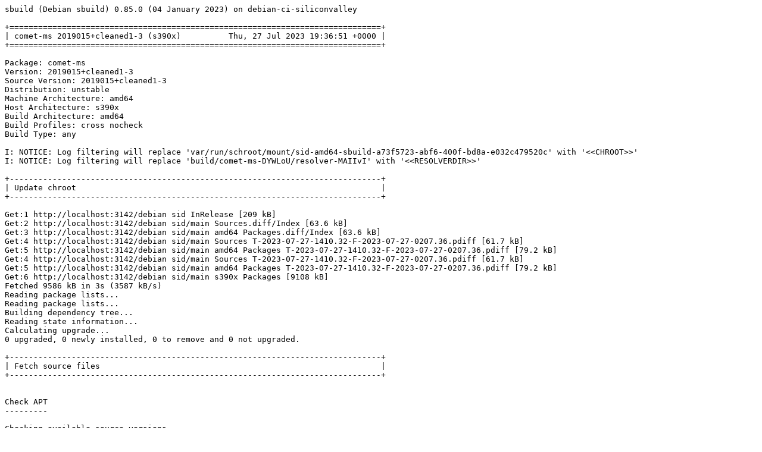

--- FILE ---
content_type: text/plain; charset=utf-8
request_url: http://crossqa.debian.net/build/comet-ms_2019015+cleaned1-3_s390x_20230727193649.log
body_size: 28544
content:
sbuild (Debian sbuild) 0.85.0 (04 January 2023) on debian-ci-siliconvalley

+==============================================================================+
| comet-ms 2019015+cleaned1-3 (s390x)          Thu, 27 Jul 2023 19:36:51 +0000 |
+==============================================================================+

Package: comet-ms
Version: 2019015+cleaned1-3
Source Version: 2019015+cleaned1-3
Distribution: unstable
Machine Architecture: amd64
Host Architecture: s390x
Build Architecture: amd64
Build Profiles: cross nocheck
Build Type: any

I: NOTICE: Log filtering will replace 'var/run/schroot/mount/sid-amd64-sbuild-a73f5723-abf6-400f-bd8a-e032c479520c' with '<<CHROOT>>'
I: NOTICE: Log filtering will replace 'build/comet-ms-DYWLoU/resolver-MAIIvI' with '<<RESOLVERDIR>>'

+------------------------------------------------------------------------------+
| Update chroot                                                                |
+------------------------------------------------------------------------------+

Get:1 http://localhost:3142/debian sid InRelease [209 kB]
Get:2 http://localhost:3142/debian sid/main Sources.diff/Index [63.6 kB]
Get:3 http://localhost:3142/debian sid/main amd64 Packages.diff/Index [63.6 kB]
Get:4 http://localhost:3142/debian sid/main Sources T-2023-07-27-1410.32-F-2023-07-27-0207.36.pdiff [61.7 kB]
Get:5 http://localhost:3142/debian sid/main amd64 Packages T-2023-07-27-1410.32-F-2023-07-27-0207.36.pdiff [79.2 kB]
Get:4 http://localhost:3142/debian sid/main Sources T-2023-07-27-1410.32-F-2023-07-27-0207.36.pdiff [61.7 kB]
Get:5 http://localhost:3142/debian sid/main amd64 Packages T-2023-07-27-1410.32-F-2023-07-27-0207.36.pdiff [79.2 kB]
Get:6 http://localhost:3142/debian sid/main s390x Packages [9108 kB]
Fetched 9586 kB in 3s (3587 kB/s)
Reading package lists...
Reading package lists...
Building dependency tree...
Reading state information...
Calculating upgrade...
0 upgraded, 0 newly installed, 0 to remove and 0 not upgraded.

+------------------------------------------------------------------------------+
| Fetch source files                                                           |
+------------------------------------------------------------------------------+


Check APT
---------

Checking available source versions...

Download source files with APT
------------------------------

Reading package lists...
NOTICE: 'comet-ms' packaging is maintained in the 'Git' version control system at:
https://salsa.debian.org/debichem-team/comet-ms.git
Please use:
git clone https://salsa.debian.org/debichem-team/comet-ms.git
to retrieve the latest (possibly unreleased) updates to the package.
Need to get 1387 kB of source archives.
Get:1 http://localhost:3142/debian sid/main comet-ms 2019015+cleaned1-3 (dsc) [2080 B]
Get:2 http://localhost:3142/debian sid/main comet-ms 2019015+cleaned1-3 (tar) [1378 kB]
Get:3 http://localhost:3142/debian sid/main comet-ms 2019015+cleaned1-3 (diff) [6596 B]
Fetched 1387 kB in 0s (23.7 MB/s)
Download complete and in download only mode
I: NOTICE: Log filtering will replace 'build/comet-ms-DYWLoU/comet-ms-2019015+cleaned1' with '<<PKGBUILDDIR>>'
I: NOTICE: Log filtering will replace 'build/comet-ms-DYWLoU' with '<<BUILDDIR>>'

+------------------------------------------------------------------------------+
| Install package build dependencies                                           |
+------------------------------------------------------------------------------+


Setup apt archive
-----------------

Merged Build-Depends: debhelper-compat (= 12), dpkg-dev (>= 1.16.1~), libmstoolkit-dev (>= 82), libmstoolkit-dev (<< 83), docbook-to-man, libc-dev, libstdc++-dev, build-essential:amd64, fakeroot:amd64, crossbuild-essential-s390x:amd64, libc-dev:s390x, libstdc++-dev:s390x
Filtered Build-Depends: debhelper-compat (= 12), dpkg-dev (>= 1.16.1~), libmstoolkit-dev (>= 82), libmstoolkit-dev (<< 83), docbook-to-man, libc-dev, libstdc++-dev, build-essential:amd64, fakeroot:amd64, crossbuild-essential-s390x:amd64, libc-dev:s390x, libstdc++-dev:s390x
dpkg-deb: building package 'sbuild-build-depends-main-dummy' in '/<<RESOLVERDIR>>/apt_archive/sbuild-build-depends-main-dummy.deb'.
Ign:1 copy:/<<RESOLVERDIR>>/apt_archive ./ InRelease
Get:2 copy:/<<RESOLVERDIR>>/apt_archive ./ Release [609 B]
Ign:3 copy:/<<RESOLVERDIR>>/apt_archive ./ Release.gpg
Get:4 copy:/<<RESOLVERDIR>>/apt_archive ./ Sources [805 B]
Get:5 copy:/<<RESOLVERDIR>>/apt_archive ./ Packages [848 B]
Fetched 2262 B in 0s (0 B/s)
Reading package lists...
Reading package lists...

Install main build dependencies (apt-based resolver)
----------------------------------------------------

Installing build dependencies
Reading package lists...
Building dependency tree...
Reading state information...
Execute external solver...
The following additional packages will be installed:
  autoconf automake autopoint autotools-dev binutils-s390x-linux-gnu
  bsdextrautils cpp-13-s390x-linux-gnu cpp-s390x-linux-gnu cross-config
  crossbuild-essential-s390x debhelper dh-autoreconf dh-strip-nondeterminism
  docbook docbook-to-man dpkg-cross dwz file g++-13-s390x-linux-gnu
  g++-s390x-linux-gnu gcc-11-base:s390x gcc-13-base:s390x gcc-13-cross-base
  gcc-13-s390x-linux-gnu gcc-13-s390x-linux-gnu-base gcc-s390x-linux-gnu
  gettext gettext-base groff-base intltool-debian libarchive-zip-perl
  libasan6:s390x libasan8-s390x-cross libatomic1:s390x libatomic1-s390x-cross
  libc6:s390x libc6-dev:s390x libc6-dev-s390x-cross libc6-s390x-cross
  libcom-err2:s390x libconfig-auto-perl libconfig-inifiles-perl
  libcrypt-dev:s390x libcrypt1:s390x libdebhelper-perl
  libdebian-dpkgcross-perl libelf1 libexpat1:s390x libexpat1-dev:s390x
  libfile-homedir-perl libfile-stripnondeterminism-perl libfile-which-perl
  libgcc-11-dev:s390x libgcc-13-dev-s390x-cross libgcc-s1:s390x
  libgcc-s1-s390x-cross libgomp1:s390x libgomp1-s390x-cross
  libgssapi-krb5-2:s390x libicu72 libio-string-perl libitm1:s390x
  libitm1-s390x-cross libk5crypto3:s390x libkeyutils1:s390x libkrb5-3:s390x
  libkrb5support0:s390x liblocale-gettext-perl libmagic-mgc libmagic1
  libmstoolkit-dev:s390x libmstoolkit82:s390x libnsl-dev:s390x libnsl2:s390x
  libosp5 libpipeline1 libsqlite3-0:s390x libsqlite3-dev:s390x libssl3:s390x
  libstdc++-11-dev:s390x libstdc++-13-dev-s390x-cross libstdc++6:s390x
  libstdc++6-s390x-cross libsub-override-perl libtirpc-dev:s390x
  libtirpc3:s390x libtool libubsan1:s390x libubsan1-s390x-cross libuchardet0
  libxml-libxml-perl libxml-namespacesupport-perl libxml-sax-base-perl
  libxml-sax-perl libxml-simple-perl libxml2 libyaml-perl linux-libc-dev:s390x
  linux-libc-dev-s390x-cross m4 man-db opensp po-debconf sensible-utils
  sgml-base sgml-data ucf xml-core zlib1g:s390x zlib1g-dev:s390x
Suggested packages:
  autoconf-archive gnu-standards autoconf-doc binutils-doc gcc-13-locales
  cpp-13-doc cpp-doc dh-make docbook-defguide docbook-dsssl docbook-xml psgml
  binutils-multiarch g++-13-multilib-s390x-linux-gnu gcc-13-doc
  gcc-13-multilib-s390x-linux-gnu manpages-dev flex bison gdb-s390x-linux-gnu
  gcc-doc gettext-doc libasprintf-dev libgettextpo-dev groff glibc-doc:s390x
  libc-l10n:s390x locales:s390x libnss-nis:s390x libnss-nisplus:s390x
  manpages-dev:s390x krb5-doc:s390x krb5-user:s390x sqlite3-doc:s390x
  libstdc++-11-doc:s390x libtool-doc gfortran | fortran95-compiler gcj-jdk
  libyaml-shell-perl m4-doc apparmor less www-browser doc-base
  libmail-box-perl sgml-base-doc perlsgml w3-recs libxml2-utils
Recommended packages:
  curl | wget | lynx libidn2-0:s390x libarchive-cpio-perl krb5-locales:s390x
  libltdl-dev libwww-perl libxml-sax-expat-perl libyaml-libyaml-perl
  | libyaml-syck-perl libmail-sendmail-perl
The following NEW packages will be installed:
  autoconf automake autopoint autotools-dev binutils-s390x-linux-gnu
  bsdextrautils cpp-13-s390x-linux-gnu cpp-s390x-linux-gnu cross-config
  crossbuild-essential-s390x debhelper dh-autoreconf dh-strip-nondeterminism
  docbook docbook-to-man dpkg-cross dwz file g++-13-s390x-linux-gnu
  g++-s390x-linux-gnu gcc-11-base:s390x gcc-13-base:s390x gcc-13-cross-base
  gcc-13-s390x-linux-gnu gcc-13-s390x-linux-gnu-base gcc-s390x-linux-gnu
  gettext gettext-base groff-base intltool-debian libarchive-zip-perl
  libasan6:s390x libasan8-s390x-cross libatomic1:s390x libatomic1-s390x-cross
  libc6:s390x libc6-dev:s390x libc6-dev-s390x-cross libc6-s390x-cross
  libcom-err2:s390x libconfig-auto-perl libconfig-inifiles-perl
  libcrypt-dev:s390x libcrypt1:s390x libdebhelper-perl
  libdebian-dpkgcross-perl libelf1 libexpat1:s390x libexpat1-dev:s390x
  libfile-homedir-perl libfile-stripnondeterminism-perl libfile-which-perl
  libgcc-11-dev:s390x libgcc-13-dev-s390x-cross libgcc-s1:s390x
  libgcc-s1-s390x-cross libgomp1:s390x libgomp1-s390x-cross
  libgssapi-krb5-2:s390x libicu72 libio-string-perl libitm1:s390x
  libitm1-s390x-cross libk5crypto3:s390x libkeyutils1:s390x libkrb5-3:s390x
  libkrb5support0:s390x liblocale-gettext-perl libmagic-mgc libmagic1
  libmstoolkit-dev:s390x libmstoolkit82:s390x libnsl-dev:s390x libnsl2:s390x
  libosp5 libpipeline1 libsqlite3-0:s390x libsqlite3-dev:s390x libssl3:s390x
  libstdc++-11-dev:s390x libstdc++-13-dev-s390x-cross libstdc++6:s390x
  libstdc++6-s390x-cross libsub-override-perl libtirpc-dev:s390x
  libtirpc3:s390x libtool libubsan1:s390x libubsan1-s390x-cross libuchardet0
  libxml-libxml-perl libxml-namespacesupport-perl libxml-sax-base-perl
  libxml-sax-perl libxml-simple-perl libxml2 libyaml-perl linux-libc-dev:s390x
  linux-libc-dev-s390x-cross m4 man-db opensp po-debconf
  sbuild-build-depends-main-dummy:s390x sensible-utils sgml-base sgml-data ucf
  xml-core zlib1g:s390x zlib1g-dev:s390x
0 upgraded, 111 newly installed, 0 to remove and 0 not upgraded.
Need to get 229 MB of archives.
After this operation, 811 MB of additional disk space will be used.
Get:1 copy:/<<RESOLVERDIR>>/apt_archive ./ sbuild-build-depends-main-dummy 0.invalid.0 [964 B]
Get:2 http://localhost:3142/debian sid/main amd64 liblocale-gettext-perl amd64 1.07-5 [15.4 kB]
Get:3 http://localhost:3142/debian sid/main amd64 sgml-base all 1.31 [15.4 kB]
Get:4 http://localhost:3142/debian sid/main amd64 sensible-utils all 0.0.20 [19.3 kB]
Get:5 http://localhost:3142/debian sid/main amd64 libmagic-mgc amd64 1:5.44-3 [305 kB]
Get:6 http://localhost:3142/debian sid/main amd64 libmagic1 amd64 1:5.44-3 [104 kB]
Get:7 http://localhost:3142/debian sid/main amd64 file amd64 1:5.44-3 [42.5 kB]
Get:8 http://localhost:3142/debian sid/main amd64 gettext-base amd64 0.21-13 [160 kB]
Get:9 http://localhost:3142/debian sid/main amd64 libuchardet0 amd64 0.0.7-1 [67.8 kB]
Get:10 http://localhost:3142/debian sid/main amd64 groff-base amd64 1.23.0-2 [1176 kB]
Get:11 http://localhost:3142/debian sid/main amd64 bsdextrautils amd64 2.38.1-6 [86.5 kB]
Get:12 http://localhost:3142/debian sid/main amd64 libpipeline1 amd64 1.5.7-1 [38.5 kB]
Get:13 http://localhost:3142/debian sid/main amd64 man-db amd64 2.11.2-3 [1386 kB]
Get:14 http://localhost:3142/debian sid/main amd64 ucf all 3.0043+nmu1 [55.2 kB]
Get:15 http://localhost:3142/debian sid/main amd64 m4 amd64 1.4.19-3 [287 kB]
Get:16 http://localhost:3142/debian sid/main amd64 autoconf all 2.71-3 [332 kB]
Get:17 http://localhost:3142/debian sid/main amd64 autotools-dev all 20220109.1 [51.6 kB]
Get:18 http://localhost:3142/debian sid/main amd64 automake all 1:1.16.5-1.3 [823 kB]
Get:19 http://localhost:3142/debian sid/main amd64 autopoint all 0.21-13 [496 kB]
Get:20 http://localhost:3142/debian sid/main amd64 binutils-s390x-linux-gnu amd64 2.40.90.20230720-1 [2440 kB]
Get:21 http://localhost:3142/debian sid/main amd64 gcc-13-s390x-linux-gnu-base amd64 13.1.0-8cross1 [39.0 kB]
Get:22 http://localhost:3142/debian sid/main amd64 cpp-13-s390x-linux-gnu amd64 13.1.0-8cross1 [54.4 MB]
Get:23 http://localhost:3142/debian sid/main amd64 cpp-s390x-linux-gnu amd64 4:13.1.0-4 [4064 B]
Get:24 http://localhost:3142/debian sid/main amd64 cross-config all 2.6.20 [16.3 kB]
Get:25 http://localhost:3142/debian sid/main amd64 gcc-13-cross-base all 13.1.0-8cross1 [34.5 kB]
Get:26 http://localhost:3142/debian sid/main amd64 libc6-s390x-cross all 2.37-3cross1 [1000 kB]
Get:27 http://localhost:3142/debian sid/main amd64 libgcc-s1-s390x-cross all 13.1.0-8cross1 [31.7 kB]
Get:28 http://localhost:3142/debian sid/main amd64 libgomp1-s390x-cross all 13.1.0-8cross1 [124 kB]
Get:29 http://localhost:3142/debian sid/main amd64 libitm1-s390x-cross all 13.1.0-8cross1 [26.5 kB]
Get:30 http://localhost:3142/debian sid/main amd64 libatomic1-s390x-cross all 13.1.0-8cross1 [8248 B]
Get:31 http://localhost:3142/debian sid/main amd64 libasan8-s390x-cross all 13.1.0-8cross1 [2433 kB]
Get:32 http://localhost:3142/debian sid/main amd64 libstdc++6-s390x-cross all 13.1.0-8cross1 [688 kB]
Get:33 http://localhost:3142/debian sid/main amd64 libubsan1-s390x-cross all 13.1.0-8cross1 [990 kB]
Get:34 http://localhost:3142/debian sid/main amd64 libgcc-13-dev-s390x-cross all 13.1.0-8cross1 [841 kB]
Get:35 http://localhost:3142/debian sid/main amd64 gcc-13-s390x-linux-gnu amd64 13.1.0-8cross1 [61.2 MB]
Get:36 http://localhost:3142/debian sid/main amd64 gcc-s390x-linux-gnu amd64 4:13.1.0-4 [1464 B]
Get:37 http://localhost:3142/debian sid/main amd64 linux-libc-dev-s390x-cross all 6.3.7-1cross1 [1913 kB]
Get:38 http://localhost:3142/debian sid/main amd64 libc6-dev-s390x-cross all 2.37-3cross1 [1382 kB]
Get:39 http://localhost:3142/debian sid/main amd64 libstdc++-13-dev-s390x-cross all 13.1.0-8cross1 [2225 kB]
Get:40 http://localhost:3142/debian sid/main amd64 g++-13-s390x-linux-gnu amd64 13.1.0-8cross1 [59.1 MB]
Get:41 http://localhost:3142/debian sid/main amd64 g++-s390x-linux-gnu amd64 4:13.1.0-4 [1176 B]
Get:42 http://localhost:3142/debian sid/main amd64 libconfig-inifiles-perl all 3.000003-2 [45.9 kB]
Get:43 http://localhost:3142/debian sid/main amd64 libio-string-perl all 1.08-4 [12.1 kB]
Get:44 http://localhost:3142/debian sid/main amd64 libicu72 amd64 72.1-3 [9376 kB]
Get:45 http://localhost:3142/debian sid/main amd64 libxml2 amd64 2.9.14+dfsg-1.3 [686 kB]
Get:46 http://localhost:3142/debian sid/main amd64 libxml-namespacesupport-perl all 1.12-2 [15.1 kB]
Get:47 http://localhost:3142/debian sid/main amd64 libxml-sax-base-perl all 1.09-3 [20.6 kB]
Get:48 http://localhost:3142/debian sid/main amd64 libxml-sax-perl all 1.02+dfsg-3 [59.4 kB]
Get:49 http://localhost:3142/debian sid/main amd64 libxml-libxml-perl amd64 2.0207+dfsg+really+2.0134-1+b1 [322 kB]
Get:50 http://localhost:3142/debian sid/main amd64 libxml-simple-perl all 2.25-2 [69.8 kB]
Get:51 http://localhost:3142/debian sid/main amd64 libyaml-perl all 1.30-2 [63.4 kB]
Get:52 http://localhost:3142/debian sid/main amd64 libconfig-auto-perl all 0.44-2 [19.2 kB]
Get:53 http://localhost:3142/debian sid/main amd64 libfile-which-perl all 1.27-2 [15.1 kB]
Get:54 http://localhost:3142/debian sid/main amd64 libfile-homedir-perl all 1.006-2 [42.4 kB]
Get:55 http://localhost:3142/debian sid/main amd64 libdebian-dpkgcross-perl all 2.6.20 [15.3 kB]
Get:56 http://localhost:3142/debian sid/main amd64 dpkg-cross all 2.6.20 [25.8 kB]
Get:57 http://localhost:3142/debian sid/main amd64 crossbuild-essential-s390x all 12.10 [3480 B]
Get:58 http://localhost:3142/debian sid/main amd64 libdebhelper-perl all 13.11.4 [81.2 kB]
Get:59 http://localhost:3142/debian sid/main amd64 libtool all 2.4.7-6 [517 kB]
Get:60 http://localhost:3142/debian sid/main amd64 dh-autoreconf all 20 [17.1 kB]
Get:61 http://localhost:3142/debian sid/main amd64 libarchive-zip-perl all 1.68-1 [104 kB]
Get:62 http://localhost:3142/debian sid/main amd64 libsub-override-perl all 0.09-4 [9304 B]
Get:63 http://localhost:3142/debian sid/main amd64 libfile-stripnondeterminism-perl all 1.13.1-1 [19.4 kB]
Get:64 http://localhost:3142/debian sid/main amd64 dh-strip-nondeterminism all 1.13.1-1 [8620 B]
Get:65 http://localhost:3142/debian sid/main amd64 libelf1 amd64 0.189-4 [174 kB]
Get:66 http://localhost:3142/debian sid/main amd64 dwz amd64 0.15-1 [109 kB]
Get:67 http://localhost:3142/debian sid/main amd64 gettext amd64 0.21-13 [1300 kB]
Get:68 http://localhost:3142/debian sid/main amd64 intltool-debian all 0.35.0+20060710.6 [22.9 kB]
Get:69 http://localhost:3142/debian sid/main amd64 po-debconf all 1.0.21+nmu1 [248 kB]
Get:70 http://localhost:3142/debian sid/main amd64 debhelper all 13.11.4 [942 kB]
Get:71 http://localhost:3142/debian sid/main amd64 xml-core all 0.18+nmu1 [23.8 kB]
Get:72 http://localhost:3142/debian sid/main amd64 sgml-data all 2.0.11+nmu1 [179 kB]
Get:73 http://localhost:3142/debian sid/main amd64 docbook all 4.5-10 [131 kB]
Get:74 http://localhost:3142/debian sid/main amd64 libosp5 amd64 1.5.2-13+b2 [934 kB]
Get:75 http://localhost:3142/debian sid/main amd64 opensp amd64 1.5.2-13+b2 [421 kB]
Get:76 http://localhost:3142/debian sid/main amd64 docbook-to-man amd64 1:2.0.0-45 [77.4 kB]
Get:77 http://localhost:3142/debian sid/main s390x gcc-11-base s390x 11.4.0-2 [39.2 kB]
Get:78 http://localhost:3142/debian sid/main s390x gcc-13-base s390x 13.1.0-9 [38.9 kB]
Get:79 http://localhost:3142/debian sid/main s390x libgcc-s1 s390x 13.1.0-9 [31.7 kB]
Get:80 http://localhost:3142/debian sid/main s390x libc6 s390x 2.37-6 [2247 kB]
Get:81 http://localhost:3142/debian sid/main s390x libasan6 s390x 11.4.0-2 [1929 kB]
Get:82 http://localhost:3142/debian sid/main s390x libatomic1 s390x 13.1.0-9 [8508 B]
Get:83 http://localhost:3142/debian sid/main s390x linux-libc-dev s390x 6.4.4-1 [1793 kB]
Get:84 http://localhost:3142/debian sid/main s390x libcrypt1 s390x 1:4.4.36-1 [93.6 kB]
Get:85 http://localhost:3142/debian sid/main s390x libcrypt-dev s390x 1:4.4.36-1 [122 kB]
Get:86 http://localhost:3142/debian sid/main s390x libcom-err2 s390x 1.47.0-2 [19.5 kB]
Get:87 http://localhost:3142/debian sid/main s390x libkrb5support0 s390x 1.20.1-2 [31.4 kB]
Get:88 http://localhost:3142/debian sid/main s390x libk5crypto3 s390x 1.20.1-2 [76.1 kB]
Get:89 http://localhost:3142/debian sid/main s390x libkeyutils1 s390x 1.6.3-2 [8600 B]
Get:90 http://localhost:3142/debian sid/main s390x libssl3 s390x 3.0.9-1 [1618 kB]
Get:91 http://localhost:3142/debian sid/main s390x libkrb5-3 s390x 1.20.1-2 [310 kB]
Get:92 http://localhost:3142/debian sid/main s390x libgssapi-krb5-2 s390x 1.20.1-2 [121 kB]
Get:93 http://localhost:3142/debian sid/main s390x libtirpc3 s390x 1.3.3+ds-1 [78.4 kB]
Get:94 http://localhost:3142/debian sid/main s390x libnsl2 s390x 1.3.0-2 [37.3 kB]
Get:95 http://localhost:3142/debian sid/main s390x libtirpc-dev s390x 1.3.3+ds-1 [185 kB]
Get:96 http://localhost:3142/debian sid/main s390x libnsl-dev s390x 1.3.0-2 [64.6 kB]
Get:97 http://localhost:3142/debian sid/main s390x libc6-dev s390x 2.37-6 [1399 kB]
Get:98 http://localhost:3142/debian sid/main s390x libexpat1 s390x 2.5.0-2 [90.9 kB]
Get:99 http://localhost:3142/debian sid/main s390x libexpat1-dev s390x 2.5.0-2 [143 kB]
Get:100 http://localhost:3142/debian sid/main s390x libgomp1 s390x 13.1.0-9 [126 kB]
Get:101 http://localhost:3142/debian sid/main s390x libitm1 s390x 13.1.0-9 [27.0 kB]
Get:102 http://localhost:3142/debian sid/main s390x libstdc++6 s390x 13.1.0-9 [739 kB]
Get:103 http://localhost:3142/debian sid/main s390x libubsan1 s390x 13.1.0-9 [991 kB]
Get:104 http://localhost:3142/debian sid/main s390x libgcc-11-dev s390x 11.4.0-2 [691 kB]
Get:105 http://localhost:3142/debian sid/main s390x libsqlite3-0 s390x 3.42.0-1 [810 kB]
Get:106 http://localhost:3142/debian sid/main s390x zlib1g s390x 1:1.2.13.dfsg-1 [79.6 kB]
Get:107 http://localhost:3142/debian sid/main s390x libmstoolkit82 s390x 82-7 [125 kB]
Get:108 http://localhost:3142/debian sid/main s390x zlib1g-dev s390x 1:1.2.13.dfsg-1 [908 kB]
Get:109 http://localhost:3142/debian sid/main s390x libsqlite3-dev s390x 3.42.0-1 [1000 kB]
Get:110 http://localhost:3142/debian sid/main s390x libmstoolkit-dev s390x 82-7 [130 kB]
Get:111 http://localhost:3142/debian sid/main s390x libstdc++-11-dev s390x 11.4.0-2 [1938 kB]
debconf: delaying package configuration, since apt-utils is not installed
Fetched 229 MB in 1s (194 MB/s)
Selecting previously unselected package liblocale-gettext-perl.
(Reading database ... 14613 files and directories currently installed.)
Preparing to unpack .../000-liblocale-gettext-perl_1.07-5_amd64.deb ...
Unpacking liblocale-gettext-perl (1.07-5) ...
Selecting previously unselected package sgml-base.
Preparing to unpack .../001-sgml-base_1.31_all.deb ...
Unpacking sgml-base (1.31) ...
Selecting previously unselected package sensible-utils.
Preparing to unpack .../002-sensible-utils_0.0.20_all.deb ...
Unpacking sensible-utils (0.0.20) ...
Selecting previously unselected package libmagic-mgc.
Preparing to unpack .../003-libmagic-mgc_1%3a5.44-3_amd64.deb ...
Unpacking libmagic-mgc (1:5.44-3) ...
Selecting previously unselected package libmagic1:amd64.
Preparing to unpack .../004-libmagic1_1%3a5.44-3_amd64.deb ...
Unpacking libmagic1:amd64 (1:5.44-3) ...
Selecting previously unselected package file.
Preparing to unpack .../005-file_1%3a5.44-3_amd64.deb ...
Unpacking file (1:5.44-3) ...
Selecting previously unselected package gettext-base.
Preparing to unpack .../006-gettext-base_0.21-13_amd64.deb ...
Unpacking gettext-base (0.21-13) ...
Selecting previously unselected package libuchardet0:amd64.
Preparing to unpack .../007-libuchardet0_0.0.7-1_amd64.deb ...
Unpacking libuchardet0:amd64 (0.0.7-1) ...
Selecting previously unselected package groff-base.
Preparing to unpack .../008-groff-base_1.23.0-2_amd64.deb ...
Unpacking groff-base (1.23.0-2) ...
Selecting previously unselected package bsdextrautils.
Preparing to unpack .../009-bsdextrautils_2.38.1-6_amd64.deb ...
Unpacking bsdextrautils (2.38.1-6) ...
Selecting previously unselected package libpipeline1:amd64.
Preparing to unpack .../010-libpipeline1_1.5.7-1_amd64.deb ...
Unpacking libpipeline1:amd64 (1.5.7-1) ...
Selecting previously unselected package man-db.
Preparing to unpack .../011-man-db_2.11.2-3_amd64.deb ...
Unpacking man-db (2.11.2-3) ...
Selecting previously unselected package ucf.
Preparing to unpack .../012-ucf_3.0043+nmu1_all.deb ...
Moving old data out of the way
Unpacking ucf (3.0043+nmu1) ...
Selecting previously unselected package m4.
Preparing to unpack .../013-m4_1.4.19-3_amd64.deb ...
Unpacking m4 (1.4.19-3) ...
Selecting previously unselected package autoconf.
Preparing to unpack .../014-autoconf_2.71-3_all.deb ...
Unpacking autoconf (2.71-3) ...
Selecting previously unselected package autotools-dev.
Preparing to unpack .../015-autotools-dev_20220109.1_all.deb ...
Unpacking autotools-dev (20220109.1) ...
Selecting previously unselected package automake.
Preparing to unpack .../016-automake_1%3a1.16.5-1.3_all.deb ...
Unpacking automake (1:1.16.5-1.3) ...
Selecting previously unselected package autopoint.
Preparing to unpack .../017-autopoint_0.21-13_all.deb ...
Unpacking autopoint (0.21-13) ...
Selecting previously unselected package binutils-s390x-linux-gnu.
Preparing to unpack .../018-binutils-s390x-linux-gnu_2.40.90.20230720-1_amd64.deb ...
Unpacking binutils-s390x-linux-gnu (2.40.90.20230720-1) ...
Selecting previously unselected package gcc-13-s390x-linux-gnu-base:amd64.
Preparing to unpack .../019-gcc-13-s390x-linux-gnu-base_13.1.0-8cross1_amd64.deb ...
Unpacking gcc-13-s390x-linux-gnu-base:amd64 (13.1.0-8cross1) ...
Selecting previously unselected package cpp-13-s390x-linux-gnu.
Preparing to unpack .../020-cpp-13-s390x-linux-gnu_13.1.0-8cross1_amd64.deb ...
Unpacking cpp-13-s390x-linux-gnu (13.1.0-8cross1) ...
Selecting previously unselected package cpp-s390x-linux-gnu.
Preparing to unpack .../021-cpp-s390x-linux-gnu_4%3a13.1.0-4_amd64.deb ...
Unpacking cpp-s390x-linux-gnu (4:13.1.0-4) ...
Selecting previously unselected package cross-config.
Preparing to unpack .../022-cross-config_2.6.20_all.deb ...
Unpacking cross-config (2.6.20) ...
Selecting previously unselected package gcc-13-cross-base.
Preparing to unpack .../023-gcc-13-cross-base_13.1.0-8cross1_all.deb ...
Unpacking gcc-13-cross-base (13.1.0-8cross1) ...
Selecting previously unselected package libc6-s390x-cross.
Preparing to unpack .../024-libc6-s390x-cross_2.37-3cross1_all.deb ...
Unpacking libc6-s390x-cross (2.37-3cross1) ...
Selecting previously unselected package libgcc-s1-s390x-cross.
Preparing to unpack .../025-libgcc-s1-s390x-cross_13.1.0-8cross1_all.deb ...
Unpacking libgcc-s1-s390x-cross (13.1.0-8cross1) ...
Selecting previously unselected package libgomp1-s390x-cross.
Preparing to unpack .../026-libgomp1-s390x-cross_13.1.0-8cross1_all.deb ...
Unpacking libgomp1-s390x-cross (13.1.0-8cross1) ...
Selecting previously unselected package libitm1-s390x-cross.
Preparing to unpack .../027-libitm1-s390x-cross_13.1.0-8cross1_all.deb ...
Unpacking libitm1-s390x-cross (13.1.0-8cross1) ...
Selecting previously unselected package libatomic1-s390x-cross.
Preparing to unpack .../028-libatomic1-s390x-cross_13.1.0-8cross1_all.deb ...
Unpacking libatomic1-s390x-cross (13.1.0-8cross1) ...
Selecting previously unselected package libasan8-s390x-cross.
Preparing to unpack .../029-libasan8-s390x-cross_13.1.0-8cross1_all.deb ...
Unpacking libasan8-s390x-cross (13.1.0-8cross1) ...
Selecting previously unselected package libstdc++6-s390x-cross.
Preparing to unpack .../030-libstdc++6-s390x-cross_13.1.0-8cross1_all.deb ...
Unpacking libstdc++6-s390x-cross (13.1.0-8cross1) ...
Selecting previously unselected package libubsan1-s390x-cross.
Preparing to unpack .../031-libubsan1-s390x-cross_13.1.0-8cross1_all.deb ...
Unpacking libubsan1-s390x-cross (13.1.0-8cross1) ...
Selecting previously unselected package libgcc-13-dev-s390x-cross.
Preparing to unpack .../032-libgcc-13-dev-s390x-cross_13.1.0-8cross1_all.deb ...
Unpacking libgcc-13-dev-s390x-cross (13.1.0-8cross1) ...
Selecting previously unselected package gcc-13-s390x-linux-gnu.
Preparing to unpack .../033-gcc-13-s390x-linux-gnu_13.1.0-8cross1_amd64.deb ...
Unpacking gcc-13-s390x-linux-gnu (13.1.0-8cross1) ...
Selecting previously unselected package gcc-s390x-linux-gnu.
Preparing to unpack .../034-gcc-s390x-linux-gnu_4%3a13.1.0-4_amd64.deb ...
Unpacking gcc-s390x-linux-gnu (4:13.1.0-4) ...
Selecting previously unselected package linux-libc-dev-s390x-cross.
Preparing to unpack .../035-linux-libc-dev-s390x-cross_6.3.7-1cross1_all.deb ...
Unpacking linux-libc-dev-s390x-cross (6.3.7-1cross1) ...
Selecting previously unselected package libc6-dev-s390x-cross.
Preparing to unpack .../036-libc6-dev-s390x-cross_2.37-3cross1_all.deb ...
Unpacking libc6-dev-s390x-cross (2.37-3cross1) ...
Selecting previously unselected package libstdc++-13-dev-s390x-cross.
Preparing to unpack .../037-libstdc++-13-dev-s390x-cross_13.1.0-8cross1_all.deb ...
Unpacking libstdc++-13-dev-s390x-cross (13.1.0-8cross1) ...
Selecting previously unselected package g++-13-s390x-linux-gnu.
Preparing to unpack .../038-g++-13-s390x-linux-gnu_13.1.0-8cross1_amd64.deb ...
Unpacking g++-13-s390x-linux-gnu (13.1.0-8cross1) ...
Selecting previously unselected package g++-s390x-linux-gnu.
Preparing to unpack .../039-g++-s390x-linux-gnu_4%3a13.1.0-4_amd64.deb ...
Unpacking g++-s390x-linux-gnu (4:13.1.0-4) ...
Selecting previously unselected package libconfig-inifiles-perl.
Preparing to unpack .../040-libconfig-inifiles-perl_3.000003-2_all.deb ...
Unpacking libconfig-inifiles-perl (3.000003-2) ...
Selecting previously unselected package libio-string-perl.
Preparing to unpack .../041-libio-string-perl_1.08-4_all.deb ...
Unpacking libio-string-perl (1.08-4) ...
Selecting previously unselected package libicu72:amd64.
Preparing to unpack .../042-libicu72_72.1-3_amd64.deb ...
Unpacking libicu72:amd64 (72.1-3) ...
Selecting previously unselected package libxml2:amd64.
Preparing to unpack .../043-libxml2_2.9.14+dfsg-1.3_amd64.deb ...
Unpacking libxml2:amd64 (2.9.14+dfsg-1.3) ...
Selecting previously unselected package libxml-namespacesupport-perl.
Preparing to unpack .../044-libxml-namespacesupport-perl_1.12-2_all.deb ...
Unpacking libxml-namespacesupport-perl (1.12-2) ...
Selecting previously unselected package libxml-sax-base-perl.
Preparing to unpack .../045-libxml-sax-base-perl_1.09-3_all.deb ...
Unpacking libxml-sax-base-perl (1.09-3) ...
Selecting previously unselected package libxml-sax-perl.
Preparing to unpack .../046-libxml-sax-perl_1.02+dfsg-3_all.deb ...
Unpacking libxml-sax-perl (1.02+dfsg-3) ...
Selecting previously unselected package libxml-libxml-perl.
Preparing to unpack .../047-libxml-libxml-perl_2.0207+dfsg+really+2.0134-1+b1_amd64.deb ...
Unpacking libxml-libxml-perl (2.0207+dfsg+really+2.0134-1+b1) ...
Selecting previously unselected package libxml-simple-perl.
Preparing to unpack .../048-libxml-simple-perl_2.25-2_all.deb ...
Unpacking libxml-simple-perl (2.25-2) ...
Selecting previously unselected package libyaml-perl.
Preparing to unpack .../049-libyaml-perl_1.30-2_all.deb ...
Unpacking libyaml-perl (1.30-2) ...
Selecting previously unselected package libconfig-auto-perl.
Preparing to unpack .../050-libconfig-auto-perl_0.44-2_all.deb ...
Unpacking libconfig-auto-perl (0.44-2) ...
Selecting previously unselected package libfile-which-perl.
Preparing to unpack .../051-libfile-which-perl_1.27-2_all.deb ...
Unpacking libfile-which-perl (1.27-2) ...
Selecting previously unselected package libfile-homedir-perl.
Preparing to unpack .../052-libfile-homedir-perl_1.006-2_all.deb ...
Unpacking libfile-homedir-perl (1.006-2) ...
Selecting previously unselected package libdebian-dpkgcross-perl.
Preparing to unpack .../053-libdebian-dpkgcross-perl_2.6.20_all.deb ...
Unpacking libdebian-dpkgcross-perl (2.6.20) ...
Selecting previously unselected package dpkg-cross.
Preparing to unpack .../054-dpkg-cross_2.6.20_all.deb ...
Unpacking dpkg-cross (2.6.20) ...
Selecting previously unselected package crossbuild-essential-s390x.
Preparing to unpack .../055-crossbuild-essential-s390x_12.10_all.deb ...
Unpacking crossbuild-essential-s390x (12.10) ...
Selecting previously unselected package libdebhelper-perl.
Preparing to unpack .../056-libdebhelper-perl_13.11.4_all.deb ...
Unpacking libdebhelper-perl (13.11.4) ...
Selecting previously unselected package libtool.
Preparing to unpack .../057-libtool_2.4.7-6_all.deb ...
Unpacking libtool (2.4.7-6) ...
Selecting previously unselected package dh-autoreconf.
Preparing to unpack .../058-dh-autoreconf_20_all.deb ...
Unpacking dh-autoreconf (20) ...
Selecting previously unselected package libarchive-zip-perl.
Preparing to unpack .../059-libarchive-zip-perl_1.68-1_all.deb ...
Unpacking libarchive-zip-perl (1.68-1) ...
Selecting previously unselected package libsub-override-perl.
Preparing to unpack .../060-libsub-override-perl_0.09-4_all.deb ...
Unpacking libsub-override-perl (0.09-4) ...
Selecting previously unselected package libfile-stripnondeterminism-perl.
Preparing to unpack .../061-libfile-stripnondeterminism-perl_1.13.1-1_all.deb ...
Unpacking libfile-stripnondeterminism-perl (1.13.1-1) ...
Selecting previously unselected package dh-strip-nondeterminism.
Preparing to unpack .../062-dh-strip-nondeterminism_1.13.1-1_all.deb ...
Unpacking dh-strip-nondeterminism (1.13.1-1) ...
Selecting previously unselected package libelf1:amd64.
Preparing to unpack .../063-libelf1_0.189-4_amd64.deb ...
Unpacking libelf1:amd64 (0.189-4) ...
Selecting previously unselected package dwz.
Preparing to unpack .../064-dwz_0.15-1_amd64.deb ...
Unpacking dwz (0.15-1) ...
Selecting previously unselected package gettext.
Preparing to unpack .../065-gettext_0.21-13_amd64.deb ...
Unpacking gettext (0.21-13) ...
Selecting previously unselected package intltool-debian.
Preparing to unpack .../066-intltool-debian_0.35.0+20060710.6_all.deb ...
Unpacking intltool-debian (0.35.0+20060710.6) ...
Selecting previously unselected package po-debconf.
Preparing to unpack .../067-po-debconf_1.0.21+nmu1_all.deb ...
Unpacking po-debconf (1.0.21+nmu1) ...
Selecting previously unselected package debhelper.
Preparing to unpack .../068-debhelper_13.11.4_all.deb ...
Unpacking debhelper (13.11.4) ...
Selecting previously unselected package xml-core.
Preparing to unpack .../069-xml-core_0.18+nmu1_all.deb ...
Unpacking xml-core (0.18+nmu1) ...
Selecting previously unselected package sgml-data.
Preparing to unpack .../070-sgml-data_2.0.11+nmu1_all.deb ...
Unpacking sgml-data (2.0.11+nmu1) ...
Selecting previously unselected package docbook.
Preparing to unpack .../071-docbook_4.5-10_all.deb ...
Unpacking docbook (4.5-10) ...
Selecting previously unselected package libosp5.
Preparing to unpack .../072-libosp5_1.5.2-13+b2_amd64.deb ...
Unpacking libosp5 (1.5.2-13+b2) ...
Selecting previously unselected package opensp.
Preparing to unpack .../073-opensp_1.5.2-13+b2_amd64.deb ...
Unpacking opensp (1.5.2-13+b2) ...
Selecting previously unselected package docbook-to-man.
Preparing to unpack .../074-docbook-to-man_1%3a2.0.0-45_amd64.deb ...
Unpacking docbook-to-man (1:2.0.0-45) ...
Selecting previously unselected package gcc-11-base:s390x.
Preparing to unpack .../075-gcc-11-base_11.4.0-2_s390x.deb ...
Unpacking gcc-11-base:s390x (11.4.0-2) ...
Selecting previously unselected package gcc-13-base:s390x.
Preparing to unpack .../076-gcc-13-base_13.1.0-9_s390x.deb ...
Unpacking gcc-13-base:s390x (13.1.0-9) ...
Selecting previously unselected package libgcc-s1:s390x.
Preparing to unpack .../077-libgcc-s1_13.1.0-9_s390x.deb ...
Unpacking libgcc-s1:s390x (13.1.0-9) ...
Selecting previously unselected package libc6:s390x.
Preparing to unpack .../078-libc6_2.37-6_s390x.deb ...
Unpacking libc6:s390x (2.37-6) ...
Selecting previously unselected package libasan6:s390x.
Preparing to unpack .../079-libasan6_11.4.0-2_s390x.deb ...
Unpacking libasan6:s390x (11.4.0-2) ...
Selecting previously unselected package libatomic1:s390x.
Preparing to unpack .../080-libatomic1_13.1.0-9_s390x.deb ...
Unpacking libatomic1:s390x (13.1.0-9) ...
Selecting previously unselected package linux-libc-dev:s390x.
Preparing to unpack .../081-linux-libc-dev_6.4.4-1_s390x.deb ...
Unpacking linux-libc-dev:s390x (6.4.4-1) ...
Selecting previously unselected package libcrypt1:s390x.
Preparing to unpack .../082-libcrypt1_1%3a4.4.36-1_s390x.deb ...
Unpacking libcrypt1:s390x (1:4.4.36-1) ...
Selecting previously unselected package libcrypt-dev:s390x.
Preparing to unpack .../083-libcrypt-dev_1%3a4.4.36-1_s390x.deb ...
Unpacking libcrypt-dev:s390x (1:4.4.36-1) ...
Selecting previously unselected package libcom-err2:s390x.
Preparing to unpack .../084-libcom-err2_1.47.0-2_s390x.deb ...
Unpacking libcom-err2:s390x (1.47.0-2) ...
Selecting previously unselected package libkrb5support0:s390x.
Preparing to unpack .../085-libkrb5support0_1.20.1-2_s390x.deb ...
Unpacking libkrb5support0:s390x (1.20.1-2) ...
Selecting previously unselected package libk5crypto3:s390x.
Preparing to unpack .../086-libk5crypto3_1.20.1-2_s390x.deb ...
Unpacking libk5crypto3:s390x (1.20.1-2) ...
Selecting previously unselected package libkeyutils1:s390x.
Preparing to unpack .../087-libkeyutils1_1.6.3-2_s390x.deb ...
Unpacking libkeyutils1:s390x (1.6.3-2) ...
Selecting previously unselected package libssl3:s390x.
Preparing to unpack .../088-libssl3_3.0.9-1_s390x.deb ...
Unpacking libssl3:s390x (3.0.9-1) ...
Selecting previously unselected package libkrb5-3:s390x.
Preparing to unpack .../089-libkrb5-3_1.20.1-2_s390x.deb ...
Unpacking libkrb5-3:s390x (1.20.1-2) ...
Selecting previously unselected package libgssapi-krb5-2:s390x.
Preparing to unpack .../090-libgssapi-krb5-2_1.20.1-2_s390x.deb ...
Unpacking libgssapi-krb5-2:s390x (1.20.1-2) ...
Selecting previously unselected package libtirpc3:s390x.
Preparing to unpack .../091-libtirpc3_1.3.3+ds-1_s390x.deb ...
Unpacking libtirpc3:s390x (1.3.3+ds-1) ...
Selecting previously unselected package libnsl2:s390x.
Preparing to unpack .../092-libnsl2_1.3.0-2_s390x.deb ...
Unpacking libnsl2:s390x (1.3.0-2) ...
Selecting previously unselected package libtirpc-dev:s390x.
Preparing to unpack .../093-libtirpc-dev_1.3.3+ds-1_s390x.deb ...
Unpacking libtirpc-dev:s390x (1.3.3+ds-1) ...
Selecting previously unselected package libnsl-dev:s390x.
Preparing to unpack .../094-libnsl-dev_1.3.0-2_s390x.deb ...
Unpacking libnsl-dev:s390x (1.3.0-2) ...
Selecting previously unselected package libc6-dev:s390x.
Preparing to unpack .../095-libc6-dev_2.37-6_s390x.deb ...
Unpacking libc6-dev:s390x (2.37-6) ...
Selecting previously unselected package libexpat1:s390x.
Preparing to unpack .../096-libexpat1_2.5.0-2_s390x.deb ...
Unpacking libexpat1:s390x (2.5.0-2) ...
Selecting previously unselected package libexpat1-dev:s390x.
Preparing to unpack .../097-libexpat1-dev_2.5.0-2_s390x.deb ...
Unpacking libexpat1-dev:s390x (2.5.0-2) ...
Selecting previously unselected package libgomp1:s390x.
Preparing to unpack .../098-libgomp1_13.1.0-9_s390x.deb ...
Unpacking libgomp1:s390x (13.1.0-9) ...
Selecting previously unselected package libitm1:s390x.
Preparing to unpack .../099-libitm1_13.1.0-9_s390x.deb ...
Unpacking libitm1:s390x (13.1.0-9) ...
Selecting previously unselected package libstdc++6:s390x.
Preparing to unpack .../100-libstdc++6_13.1.0-9_s390x.deb ...
Unpacking libstdc++6:s390x (13.1.0-9) ...
Selecting previously unselected package libubsan1:s390x.
Preparing to unpack .../101-libubsan1_13.1.0-9_s390x.deb ...
Unpacking libubsan1:s390x (13.1.0-9) ...
Selecting previously unselected package libgcc-11-dev:s390x.
Preparing to unpack .../102-libgcc-11-dev_11.4.0-2_s390x.deb ...
Unpacking libgcc-11-dev:s390x (11.4.0-2) ...
Selecting previously unselected package libsqlite3-0:s390x.
Preparing to unpack .../103-libsqlite3-0_3.42.0-1_s390x.deb ...
Unpacking libsqlite3-0:s390x (3.42.0-1) ...
Selecting previously unselected package zlib1g:s390x.
Preparing to unpack .../104-zlib1g_1%3a1.2.13.dfsg-1_s390x.deb ...
Unpacking zlib1g:s390x (1:1.2.13.dfsg-1) ...
Selecting previously unselected package libmstoolkit82:s390x.
Preparing to unpack .../105-libmstoolkit82_82-7_s390x.deb ...
Unpacking libmstoolkit82:s390x (82-7) ...
Selecting previously unselected package zlib1g-dev:s390x.
Preparing to unpack .../106-zlib1g-dev_1%3a1.2.13.dfsg-1_s390x.deb ...
Unpacking zlib1g-dev:s390x (1:1.2.13.dfsg-1) ...
Selecting previously unselected package libsqlite3-dev:s390x.
Preparing to unpack .../107-libsqlite3-dev_3.42.0-1_s390x.deb ...
Unpacking libsqlite3-dev:s390x (3.42.0-1) ...
Selecting previously unselected package libmstoolkit-dev:s390x.
Preparing to unpack .../108-libmstoolkit-dev_82-7_s390x.deb ...
Unpacking libmstoolkit-dev:s390x (82-7) ...
Selecting previously unselected package libstdc++-11-dev:s390x.
Preparing to unpack .../109-libstdc++-11-dev_11.4.0-2_s390x.deb ...
Unpacking libstdc++-11-dev:s390x (11.4.0-2) ...
Selecting previously unselected package sbuild-build-depends-main-dummy:s390x.
Preparing to unpack .../110-sbuild-build-depends-main-dummy_0.invalid.0_s390x.deb ...
Unpacking sbuild-build-depends-main-dummy:s390x (0.invalid.0) ...
Setting up libconfig-inifiles-perl (3.000003-2) ...
Setting up libpipeline1:amd64 (1.5.7-1) ...
Setting up gcc-11-base:s390x (11.4.0-2) ...
Setting up libfile-which-perl (1.27-2) ...
Setting up libicu72:amd64 (72.1-3) ...
Setting up binutils-s390x-linux-gnu (2.40.90.20230720-1) ...
Setting up bsdextrautils (2.38.1-6) ...
Setting up libmagic-mgc (1:5.44-3) ...
Setting up libarchive-zip-perl (1.68-1) ...
Setting up libdebhelper-perl (13.11.4) ...
Setting up libc6-s390x-cross (2.37-3cross1) ...
Setting up libmagic1:amd64 (1:5.44-3) ...
Setting up linux-libc-dev:s390x (6.4.4-1) ...
Setting up libxml-namespacesupport-perl (1.12-2) ...
Setting up gettext-base (0.21-13) ...
Setting up m4 (1.4.19-3) ...
Setting up file (1:5.44-3) ...
Setting up libyaml-perl (1.30-2) ...
Setting up libosp5 (1.5.2-13+b2) ...
Setting up libxml-sax-base-perl (1.09-3) ...
Setting up libio-string-perl (1.08-4) ...
Setting up autotools-dev (20220109.1) ...
Setting up linux-libc-dev-s390x-cross (6.3.7-1cross1) ...
Setting up cross-config (2.6.20) ...
Setting up gcc-13-base:s390x (13.1.0-9) ...
Setting up gcc-13-s390x-linux-gnu-base:amd64 (13.1.0-8cross1) ...
Setting up gcc-13-cross-base (13.1.0-8cross1) ...
Setting up autopoint (0.21-13) ...
Setting up libgcc-s1-s390x-cross (13.1.0-8cross1) ...
Setting up autoconf (2.71-3) ...
Setting up libitm1-s390x-cross (13.1.0-8cross1) ...
Setting up sensible-utils (0.0.20) ...
Setting up libc6-dev-s390x-cross (2.37-3cross1) ...
Setting up libuchardet0:amd64 (0.0.7-1) ...
Setting up libsub-override-perl (0.09-4) ...
Setting up sgml-base (1.31) ...
Setting up libfile-homedir-perl (1.006-2) ...
Setting up libelf1:amd64 (0.189-4) ...
Setting up libgomp1-s390x-cross (13.1.0-8cross1) ...
Setting up libxml2:amd64 (2.9.14+dfsg-1.3) ...
Setting up liblocale-gettext-perl (1.07-5) ...
Setting up automake (1:1.16.5-1.3) ...
update-alternatives: using /usr/bin/automake-1.16 to provide /usr/bin/automake (automake) in auto mode
Setting up libfile-stripnondeterminism-perl (1.13.1-1) ...
Setting up gettext (0.21-13) ...
Setting up libtool (2.4.7-6) ...
Setting up libstdc++6-s390x-cross (13.1.0-8cross1) ...
Setting up libatomic1-s390x-cross (13.1.0-8cross1) ...
Setting up opensp (1.5.2-13+b2) ...
Setting up libasan8-s390x-cross (13.1.0-8cross1) ...
Setting up intltool-debian (0.35.0+20060710.6) ...
Setting up dh-autoreconf (20) ...
Setting up cpp-13-s390x-linux-gnu (13.1.0-8cross1) ...
Setting up ucf (3.0043+nmu1) ...
Setting up dh-strip-nondeterminism (1.13.1-1) ...
Setting up dwz (0.15-1) ...
Setting up groff-base (1.23.0-2) ...
Setting up xml-core (0.18+nmu1) ...
Setting up libubsan1-s390x-cross (13.1.0-8cross1) ...
Setting up cpp-s390x-linux-gnu (4:13.1.0-4) ...
Setting up po-debconf (1.0.21+nmu1) ...
Setting up man-db (2.11.2-3) ...
Not building database; man-db/auto-update is not 'true'.
Setting up libxml-sax-perl (1.02+dfsg-3) ...
update-perl-sax-parsers: Registering Perl SAX parser XML::SAX::PurePerl with priority 10...
update-perl-sax-parsers: Updating overall Perl SAX parser modules info file...

Creating config file /etc/perl/XML/SAX/ParserDetails.ini with new version
Setting up libgcc-13-dev-s390x-cross (13.1.0-8cross1) ...
Setting up libxml-libxml-perl (2.0207+dfsg+really+2.0134-1+b1) ...
update-perl-sax-parsers: Registering Perl SAX parser XML::LibXML::SAX::Parser with priority 50...
update-perl-sax-parsers: Registering Perl SAX parser XML::LibXML::SAX with priority 50...
update-perl-sax-parsers: Updating overall Perl SAX parser modules info file...
Replacing config file /etc/perl/XML/SAX/ParserDetails.ini with new version
Setting up libstdc++-13-dev-s390x-cross (13.1.0-8cross1) ...
Setting up debhelper (13.11.4) ...
Setting up gcc-13-s390x-linux-gnu (13.1.0-8cross1) ...
Setting up gcc-s390x-linux-gnu (4:13.1.0-4) ...
Setting up g++-13-s390x-linux-gnu (13.1.0-8cross1) ...
Setting up libxml-simple-perl (2.25-2) ...
Setting up g++-s390x-linux-gnu (4:13.1.0-4) ...
Setting up libconfig-auto-perl (0.44-2) ...
Setting up libdebian-dpkgcross-perl (2.6.20) ...
Setting up dpkg-cross (2.6.20) ...
Setting up crossbuild-essential-s390x (12.10) ...
Setting up libgcc-s1:s390x (13.1.0-9) ...
Setting up libc6:s390x (2.37-6) ...
Setting up libstdc++6:s390x (13.1.0-9) ...
Setting up libitm1:s390x (13.1.0-9) ...
Setting up libexpat1:s390x (2.5.0-2) ...
Setting up libkeyutils1:s390x (1.6.3-2) ...
Setting up libsqlite3-0:s390x (3.42.0-1) ...
Setting up libssl3:s390x (3.0.9-1) ...
Setting up zlib1g:s390x (1:1.2.13.dfsg-1) ...
Setting up libcrypt1:s390x (1:4.4.36-1) ...
Setting up libcom-err2:s390x (1.47.0-2) ...
Setting up libgomp1:s390x (13.1.0-9) ...
Setting up libasan6:s390x (11.4.0-2) ...
Setting up libkrb5support0:s390x (1.20.1-2) ...
Setting up libatomic1:s390x (13.1.0-9) ...
Setting up libk5crypto3:s390x (1.20.1-2) ...
Setting up libubsan1:s390x (13.1.0-9) ...
Setting up libgcc-11-dev:s390x (11.4.0-2) ...
Setting up libcrypt-dev:s390x (1:4.4.36-1) ...
Setting up libkrb5-3:s390x (1.20.1-2) ...
Setting up libmstoolkit82:s390x (82-7) ...
Setting up libgssapi-krb5-2:s390x (1.20.1-2) ...
Setting up libtirpc3:s390x (1.3.3+ds-1) ...
Setting up libtirpc-dev:s390x (1.3.3+ds-1) ...
Setting up libnsl2:s390x (1.3.0-2) ...
Setting up libnsl-dev:s390x (1.3.0-2) ...
Setting up libc6-dev:s390x (2.37-6) ...
Setting up libexpat1-dev:s390x (2.5.0-2) ...
Setting up libsqlite3-dev:s390x (3.42.0-1) ...
Setting up libstdc++-11-dev:s390x (11.4.0-2) ...
Setting up zlib1g-dev:s390x (1:1.2.13.dfsg-1) ...
Setting up libmstoolkit-dev:s390x (82-7) ...
Processing triggers for libc-bin (2.37-6) ...
Processing triggers for sgml-base (1.31) ...
Setting up sgml-data (2.0.11+nmu1) ...
Processing triggers for sgml-base (1.31) ...
Setting up docbook (4.5-10) ...
Processing triggers for sgml-base (1.31) ...
Setting up docbook-to-man (1:2.0.0-45) ...
Setting up sbuild-build-depends-main-dummy:s390x (0.invalid.0) ...

+------------------------------------------------------------------------------+
| Check architectures                                                          |
+------------------------------------------------------------------------------+

Arch check ok (s390x included in any)

+------------------------------------------------------------------------------+
| Build environment                                                            |
+------------------------------------------------------------------------------+

Kernel: Linux 6.1.0-9-amd64 #1 SMP PREEMPT_DYNAMIC Debian 6.1.27-1 (2023-05-08) amd64 (x86_64)
Toolchain package versions: binutils_2.40.90.20230720-1 dpkg-dev_1.21.22 g++-11_11.4.0-2 g++-13_13.1.0-9 gcc-11_11.4.0-2 gcc-13_13.1.0-9 libc6-dev_2.37-6 libstdc++-11-dev_11.4.0-2 libstdc++-13-dev_13.1.0-9 libstdc++-13-dev-s390x-cross_13.1.0-8cross1 libstdc++6_13.1.0-9 libstdc++6-s390x-cross_13.1.0-8cross1 linux-libc-dev_6.4.4-1
Package versions: adduser_3.137 apt_2.7.2 autoconf_2.71-3 automake_1:1.16.5-1.3 autopoint_0.21-13 autotools-dev_20220109.1 base-files_13 base-passwd_3.6.1 bash_5.2.15-2+b3 binutils_2.40.90.20230720-1 binutils-common_2.40.90.20230720-1 binutils-s390x-linux-gnu_2.40.90.20230720-1 binutils-x86-64-linux-gnu_2.40.90.20230720-1 bsdextrautils_2.38.1-6 bsdutils_1:2.38.1-6 build-essential_12.10 bzip2_1.0.8-5+b1 coreutils_9.1-1 cpp_4:13.1.0-4 cpp-11_11.4.0-2 cpp-13_13.1.0-9 cpp-13-s390x-linux-gnu_13.1.0-8cross1 cpp-s390x-linux-gnu_4:13.1.0-4 cross-config_2.6.20 crossbuild-essential-s390x_12.10 dash_0.5.12-6 debconf_1.5.82 debhelper_13.11.4 debian-archive-keyring_2023.3 debianutils_5.8-1 dh-autoreconf_20 dh-strip-nondeterminism_1.13.1-1 diffutils_1:3.8-4 docbook_4.5-10 docbook-to-man_1:2.0.0-45 dpkg_1.21.22 dpkg-cross_2.6.20 dpkg-dev_1.21.22 dwz_0.15-1 e2fsprogs_1.47.0-2 fakeroot_1.32.1-1 file_1:5.44-3 findutils_4.9.0-5 g++_4:13.1.0-4 g++-11_11.4.0-2 g++-13_13.1.0-9 g++-13-s390x-linux-gnu_13.1.0-8cross1 g++-s390x-linux-gnu_4:13.1.0-4 gcc_4:13.1.0-4 gcc-11_11.4.0-2 gcc-11-base_11.4.0-2 gcc-12-base_12.3.0-6 gcc-13_13.1.0-9 gcc-13-base_13.1.0-9 gcc-13-cross-base_13.1.0-8cross1 gcc-13-s390x-linux-gnu_13.1.0-8cross1 gcc-13-s390x-linux-gnu-base_13.1.0-8cross1 gcc-9-base_9.5.0-4 gcc-s390x-linux-gnu_4:13.1.0-4 gettext_0.21-13 gettext-base_0.21-13 gpgv_2.2.40-1.1 grep_3.11-2 groff-base_1.23.0-2 gzip_1.12-1 hostname_3.23+nmu1 init-system-helpers_1.65.2 intltool-debian_0.35.0+20060710.6 libacl1_2.3.1-3 libapt-pkg6.0_2.7.2 libarchive-zip-perl_1.68-1 libasan6_11.4.0-2 libasan8_13.1.0-9 libasan8-s390x-cross_13.1.0-8cross1 libatomic1_13.1.0-9 libatomic1-s390x-cross_13.1.0-8cross1 libattr1_1:2.5.1-4 libaudit-common_1:3.1.1-1 libaudit1_1:3.1.1-1 libbinutils_2.40.90.20230720-1 libblkid1_2.38.1-6 libbz2-1.0_1.0.8-5+b1 libc-bin_2.37-6 libc-dev-bin_2.37-6 libc6_2.37-6 libc6-dev_2.37-6 libc6-dev-s390x-cross_2.37-3cross1 libc6-s390x-cross_2.37-3cross1 libcap-ng0_0.8.3-1+b3 libcap2_1:2.66-4 libcc1-0_13.1.0-9 libcom-err2_1.47.0-2 libconfig-auto-perl_0.44-2 libconfig-inifiles-perl_3.000003-2 libcrypt-dev_1:4.4.36-1 libcrypt1_1:4.4.36-1 libctf-nobfd0_2.40.90.20230720-1 libctf0_2.40.90.20230720-1 libdb5.3_5.3.28+dfsg2-1 libdebconfclient0_0.270 libdebhelper-perl_13.11.4 libdebian-dpkgcross-perl_2.6.20 libdpkg-perl_1.21.22 libelf1_0.189-4 libexpat1_2.5.0-2 libexpat1-dev_2.5.0-2 libext2fs2_1.47.0-2 libfakeroot_1.32.1-1 libffi8_3.4.4-1 libfile-find-rule-perl_0.34-3 libfile-homedir-perl_1.006-2 libfile-stripnondeterminism-perl_1.13.1-1 libfile-which-perl_1.27-2 libgcc-11-dev_11.4.0-2 libgcc-13-dev_13.1.0-9 libgcc-13-dev-s390x-cross_13.1.0-8cross1 libgcc-s1_13.1.0-9 libgcc-s1-s390x-cross_13.1.0-8cross1 libgcrypt20_1.10.2-2 libgdbm-compat4_1.23-3 libgdbm6_1.23-3 libgmp10_2:6.2.1+dfsg1-1.1 libgnutls30_3.7.9-2 libgomp1_13.1.0-9 libgomp1-s390x-cross_13.1.0-8cross1 libgpg-error0_1.46-1 libgprofng0_2.40.90.20230720-1 libgssapi-krb5-2_1.20.1-2 libhogweed6_3.8.1-2 libhwasan0_13.1.0-9 libicu72_72.1-3 libidn2-0_2.3.4-1 libio-string-perl_1.08-4 libisl23_0.26-3 libitm1_13.1.0-9 libitm1-s390x-cross_13.1.0-8cross1 libjansson4_2.14-2 libk5crypto3_1.20.1-2 libkeyutils1_1.6.3-2 libkrb5-3_1.20.1-2 libkrb5support0_1.20.1-2 liblocale-gettext-perl_1.07-5 liblsan0_13.1.0-9 liblz4-1_1.9.4-1 liblzma5_5.4.1-0.2 libmagic-mgc_1:5.44-3 libmagic1_1:5.44-3 libmd0_1.1.0-1 libmount1_2.38.1-6 libmpc3_1.3.1-1 libmpfr6_4.2.0-1 libmstoolkit-dev_82-7 libmstoolkit82_82-7 libnettle8_3.8.1-2 libnsl-dev_1.3.0-2 libnsl2_1.3.0-2 libnumber-compare-perl_0.03-3 libosp5_1.5.2-13+b2 libp11-kit0_0.25.0-3 libpam-modules_1.5.2-6 libpam-modules-bin_1.5.2-6 libpam-runtime_1.5.2-6 libpam0g_1.5.2-6 libpcre2-8-0_10.42-2 libpcre3_2:8.39-15 libperl5.34_5.34.0-5 libperl5.36_5.36.0-7 libpipeline1_1.5.7-1 libquadmath0_13.1.0-9 libseccomp2_2.5.4-1+b3 libselinux1_3.5-1 libsemanage-common_3.5-1 libsemanage2_3.5-1 libsepol2_3.5-1 libsframe1_2.40.90.20230720-1 libsmartcols1_2.38.1-6 libsqlite3-0_3.42.0-1 libsqlite3-dev_3.42.0-1 libss2_1.47.0-2 libssl3_3.0.9-1 libstdc++-11-dev_11.4.0-2 libstdc++-13-dev_13.1.0-9 libstdc++-13-dev-s390x-cross_13.1.0-8cross1 libstdc++6_13.1.0-9 libstdc++6-s390x-cross_13.1.0-8cross1 libsub-override-perl_0.09-4 libsystemd0_254~rc3-3 libtasn1-6_4.19.0-3 libtext-glob-perl_0.11-3 libtinfo6_6.4+20230625-2 libtirpc-common_1.3.3+ds-1 libtirpc-dev_1.3.3+ds-1 libtirpc3_1.3.3+ds-1 libtool_2.4.7-6 libtsan0_11.4.0-2 libtsan2_13.1.0-9 libubsan1_13.1.0-9 libubsan1-s390x-cross_13.1.0-8cross1 libuchardet0_0.0.7-1 libudev1_254~rc3-3 libunistring2_1.0-2 libuuid1_2.38.1-6 libxml-libxml-perl_2.0207+dfsg+really+2.0134-1+b1 libxml-namespacesupport-perl_1.12-2 libxml-sax-base-perl_1.09-3 libxml-sax-perl_1.02+dfsg-3 libxml-simple-perl_2.25-2 libxml2_2.9.14+dfsg-1.3 libxxhash0_0.8.1-1 libyaml-perl_1.30-2 libzstd1_1.5.5+dfsg2-1 linux-libc-dev_6.4.4-1 linux-libc-dev-s390x-cross_6.3.7-1cross1 login_1:4.13+dfsg1-1+b1 logsave_1.47.0-2 m4_1.4.19-3 make_4.3-4.1 man-db_2.11.2-3 mawk_1.3.4.20230525-1 mount_2.38.1-6 ncurses-base_6.4+20230625-2 ncurses-bin_6.4+20230625-2 opensp_1.5.2-13+b2 passwd_1:4.13+dfsg1-1+b1 patch_2.7.6-7 perl_5.36.0-7 perl-base_5.36.0-7 perl-modules-5.34_5.34.0-5 perl-modules-5.36_5.36.0-7 po-debconf_1.0.21+nmu1 rpcsvc-proto_1.4.3-1 sbuild-build-depends-main-dummy_0.invalid.0 sed_4.9-1 sensible-utils_0.0.20 sgml-base_1.31 sgml-data_2.0.11+nmu1 sysvinit-utils_3.07-1 tar_1.34+dfsg-1.2 tzdata_2023c-7 ucf_3.0043+nmu1 usrmerge_35 util-linux_2.38.1-6 util-linux-extra_2.38.1-6 xml-core_0.18+nmu1 xz-utils_5.4.1-0.2 zlib1g_1:1.2.13.dfsg-1 zlib1g-dev_1:1.2.13.dfsg-1

+------------------------------------------------------------------------------+
| Build                                                                        |
+------------------------------------------------------------------------------+


Unpack source
-------------

-----BEGIN PGP SIGNED MESSAGE-----
Hash: SHA256

Format: 3.0 (quilt)
Source: comet-ms
Binary: comet-ms
Architecture: any
Version: 2019015+cleaned1-3
Maintainer: The Debichem Group <debichem-devel@lists.alioth.debian.org>
Uploaders: Filippo Rusconi <lopippo@debian.org>
Homepage: http://comet-ms.sourceforge.net
Standards-Version: 4.5.0
Vcs-Browser: https://salsa.debian.org/debichem-team/comet-ms
Vcs-Git: https://salsa.debian.org/debichem-team/comet-ms.git
Build-Depends: debhelper-compat (= 12), dpkg-dev (>= 1.16.1~), libmstoolkit-dev (>= 82), libmstoolkit-dev (<< 83), docbook-to-man
Package-List:
 comet-ms deb science optional arch=any
Checksums-Sha1:
 e8ce6f80224671a82f5c9123546c621fba5df7d0 1378100 comet-ms_2019015+cleaned1.orig.tar.gz
 f95389963663df225018034939d6e4249900b1f4 6596 comet-ms_2019015+cleaned1-3.debian.tar.xz
Checksums-Sha256:
 27a5c4b89b82d4570485cca98b27a45dd55a640ea297d8188c1c008a6b5234a3 1378100 comet-ms_2019015+cleaned1.orig.tar.gz
 ed6aa53d308ca0be660491d05d96f493c61778ebb5c6585e68d1182b0d9fb1d2 6596 comet-ms_2019015+cleaned1-3.debian.tar.xz
Files:
 fac4a9263c2b124cb0183dc9bf645f4b 1378100 comet-ms_2019015+cleaned1.orig.tar.gz
 be62061e3694af78e5393053735248c2 6596 comet-ms_2019015+cleaned1-3.debian.tar.xz

-----BEGIN PGP SIGNATURE-----

iQIzBAEBCAAdFiEEsFMwThfW1Bndm0ZRQatITXaUz0IFAl81tjgACgkQQatITXaU
z0IY8A/+PswAVKpaF5KgR2adBwgnBdUOTuQOLDteuqq058yxKxuaDJ0sPGOQO0/r
Vv+oHUO688tRZv2cDJyUfqXz1qzEVD5K5S3H1PXxS6pwxp1q2xOmJUFdpNTY9aTR
l6068uHT5FMEwcSL+8ypbuAtk1OEriz/HIHMrMsvh5YkxgMMYngHzfKdpArXcjzp
Pdb1X9REGA4g90PI1cu27A7FlP/z2RyRymzkq7dfu47SOcCYWGihGloWqzj7qD6s
hLfqlE9iTAr5J2j7uxXYGzHAjfzw8KJpYMDcKxN6gioOuGSQ+dmnjWtNv4cxkpJ1
KtlDj8pAU6UFDG2vzZWhbcihnIlkKfsV7L5Ot0Xv11gdNIgu+JwlIV6SwAcjYXnj
2nnaBr3Q55QY0YOj23ccHIxDWBj9RGC6/oIbI668LBXbHByFzeU5t2bse1Z4L5z0
xaOKNhI7vX6vZQmgg9Xakm23d+Fj+QLDj8oB6L62xPif++hUHfQpfYHOXv1YT2gv
eOqh3n69p2HlZbmRVq91H6vkimCKH/3YyFR3hmZ2b55uCxnWZ+OTgHAoBVq6qgF/
355s2TQdMxUWzsOuMmyDqfT2eWpJ2aniRFbb0lae+Y54/SZ309sX/fkNPa11SFLA
iXT4DTLogmNkT7dPuODjwNjS6YH6BPqpwFYo5lZWLwJTuUTSFmc=
=gvnA
-----END PGP SIGNATURE-----

gpgv: Signature made Thu Aug 13 21:52:56 2020 UTC
gpgv:                using RSA key B053304E17D6D419DD9B465141AB484D7694CF42
gpgv: Can't check signature: No public key
dpkg-source: warning: cannot verify inline signature for ./comet-ms_2019015+cleaned1-3.dsc: no acceptable signature found
dpkg-source: info: extracting comet-ms in /<<PKGBUILDDIR>>
dpkg-source: info: unpacking comet-ms_2019015+cleaned1.orig.tar.gz
dpkg-source: info: unpacking comet-ms_2019015+cleaned1-3.debian.tar.xz
dpkg-source: info: using patch list from debian/patches/series
dpkg-source: info: applying makefile-to-handle-lib-debian-way-of-doing-things.patch
dpkg-source: info: applying cometsearch-makefile-to-handle-lib-debian-way-of-doing-things.patch

Check disk space
----------------

Sufficient free space for build

User Environment
----------------

APT_CONFIG=/var/lib/sbuild/apt.conf
CONFIG_SITE=/etc/dpkg-cross/cross-config.s390x
DEB_BUILD_OPTIONS=nocheck
HOME=/sbuild-nonexistent
LANG=en_US.UTF-8
LC_ALL=C.UTF-8
LOGNAME=crossqa
PATH=/usr/local/sbin:/usr/local/bin:/usr/sbin:/usr/bin:/sbin:/bin:/usr/games
SCHROOT_ALIAS_NAME=unstable-amd64-sbuild
SCHROOT_CHROOT_NAME=sid-amd64-sbuild
SCHROOT_COMMAND=env
SCHROOT_GID=1000
SCHROOT_GROUP=crossqa
SCHROOT_SESSION_ID=sid-amd64-sbuild-a73f5723-abf6-400f-bd8a-e032c479520c
SCHROOT_UID=1000
SCHROOT_USER=crossqa
SHELL=/bin/sh
USER=crossqa

dpkg-buildpackage
-----------------

Command: dpkg-buildpackage --sanitize-env -as390x -Pcross,nocheck -us -uc -B -rfakeroot --jobs-try=1
dpkg-buildpackage: info: source package comet-ms
dpkg-buildpackage: info: source version 2019015+cleaned1-3
dpkg-buildpackage: info: source distribution unstable
dpkg-buildpackage: info: source changed by Filippo Rusconi <lopippo@debian.org>
dpkg-architecture: warning: specified GNU system type s390x-linux-gnu does not match CC system type x86_64-linux-gnu, try setting a correct CC environment variable
 dpkg-source --before-build .
dpkg-buildpackage: info: host architecture s390x
 fakeroot debian/rules clean
dh clean
   debian/rules override_dh_auto_clean
make[1]: Entering directory '/<<PKGBUILDDIR>>'
rm -f debian/comet-ms.1
make[1]: Leaving directory '/<<PKGBUILDDIR>>'
   dh_clean
	rm -f debian/debhelper-build-stamp
	rm -rf debian/.debhelper/
	rm -f -- debian/comet-ms.substvars debian/files
	rm -fr -- debian/comet-ms/ debian/tmp/
	find .  \( \( \
		\( -path .\*/.git -o -path .\*/.svn -o -path .\*/.bzr -o -path .\*/.hg -o -path .\*/CVS -o -path .\*/.pc -o -path .\*/_darcs \) -prune -o -type f -a \
	        \( -name '#*#' -o -name '.*~' -o -name '*~' -o -name DEADJOE \
		 -o -name '*.orig' -o -name '*.rej' -o -name '*.bak' \
		 -o -name '.*.orig' -o -name .*.rej -o -name '.SUMS' \
		 -o -name TAGS -o \( -path '*/.deps/*' -a -name '*.P' \) \
		\) -exec rm -f {} + \) -o \
		\( -type d -a -name autom4te.cache -prune -exec rm -rf {} + \) \)
 debian/rules build-arch
dh build-arch
   dh_update_autotools_config -a
   dh_autoreconf -a
   dh_auto_configure -a
   debian/rules override_dh_auto_build
make[1]: Entering directory '/<<PKGBUILDDIR>>'
docbook-to-man debian/comet-ms.sgml > debian/comet-ms.1
dh_auto_build
	make -j1 "INSTALL=install --strip-program=true" PKG_CONFIG=s390x-linux-gnu-pkg-config CXX=s390x-linux-gnu-g\+\+ CC=s390x-linux-gnu-gcc
make[2]: Entering directory '/<<PKGBUILDDIR>>'
cd CometSearch ; make
make[3]: Entering directory '/<<PKGBUILDDIR>>/CometSearch'
s390x-linux-gnu-g++ -g -O2 -ffile-prefix-map=/<<PKGBUILDDIR>>=. -fstack-protector-strong -Wformat -Werror=format-security -O3 -fpermissive -Wall -Wextra -Wno-char-subscripts -DCURL_STATICLIB -DHTTP_ONLY -D_LARGEFILE_SOURCE -D_FILE_OFFSET_BITS=64 -D__LINUX__ -I/usr/include/libmstoolkit -ICometSearch -O3 -fpermissive -Wall -Wextra -Wno-write-strings -std=c++11 -D_LARGEFILE_SOURCE -D_FILE_OFFSET_BITS=64 -D__LINUX__ -I. -I/usr/include/libmstoolkit Threading.cpp -c
s390x-linux-gnu-g++ -g -O2 -ffile-prefix-map=/<<PKGBUILDDIR>>=. -fstack-protector-strong -Wformat -Werror=format-security -O3 -fpermissive -Wall -Wextra -Wno-char-subscripts -DCURL_STATICLIB -DHTTP_ONLY -D_LARGEFILE_SOURCE -D_FILE_OFFSET_BITS=64 -D__LINUX__ -I/usr/include/libmstoolkit -ICometSearch -O3 -fpermissive -Wall -Wextra -Wno-write-strings -std=c++11 -D_LARGEFILE_SOURCE -D_FILE_OFFSET_BITS=64 -D__LINUX__ -I. -I/usr/include/libmstoolkit CometInterfaces.cpp -c
s390x-linux-gnu-g++ -g -O2 -ffile-prefix-map=/<<PKGBUILDDIR>>=. -fstack-protector-strong -Wformat -Werror=format-security -O3 -fpermissive -Wall -Wextra -Wno-char-subscripts -DCURL_STATICLIB -DHTTP_ONLY -D_LARGEFILE_SOURCE -D_FILE_OFFSET_BITS=64 -D__LINUX__ -I/usr/include/libmstoolkit -ICometSearch -O3 -fpermissive -Wall -Wextra -Wno-write-strings -std=c++11 -D_LARGEFILE_SOURCE -D_FILE_OFFSET_BITS=64 -D__LINUX__ -I. -I/usr/include/libmstoolkit CometSearch.cpp -c
In file included from CometSearch.cpp:19:
ThreadPool.h: In instantiation of ‘ThreadManager<T>::ThreadManager(ThreadPool<T>*) [with T = SearchThreadData*]’:
ThreadPool.h:69:10:   required from ‘ThreadPool<T>::ThreadPool(ThreadProc, int, int, int) [with T = SearchThreadData*; ThreadProc = void (*)(SearchThreadData*)]’
CometSearch.cpp:138:66:   required from here
ThreadPool.h:257:13: warning: cast between incompatible function types from ‘uint32_t (*)(void*)’ {aka ‘unsigned int (*)(void*)’} to ‘ThreadProc’ {aka ‘void* (*)(void*)’} [-Wcast-function-type]
  257 |             reinterpret_cast<ThreadProc>(ThreadManager<T>::ThreadRoutingFunction),
      |             ^~~~~~~~~~~~~~~~~~~~~~~~~~~~~~~~~~~~~~~~~~~~~~~~~~~~~~~~~~~~~~~~~~~~~
s390x-linux-gnu-g++ -g -O2 -ffile-prefix-map=/<<PKGBUILDDIR>>=. -fstack-protector-strong -Wformat -Werror=format-security -O3 -fpermissive -Wall -Wextra -Wno-char-subscripts -DCURL_STATICLIB -DHTTP_ONLY -D_LARGEFILE_SOURCE -D_FILE_OFFSET_BITS=64 -D__LINUX__ -I/usr/include/libmstoolkit -ICometSearch -O3 -fpermissive -Wall -Wextra -Wno-write-strings -std=c++11 -D_LARGEFILE_SOURCE -D_FILE_OFFSET_BITS=64 -D__LINUX__ -I. -I/usr/include/libmstoolkit CometPreprocess.cpp -c
In file included from CometPreprocess.h:21,
                 from CometPreprocess.cpp:19:
ThreadPool.h: In instantiation of ‘ThreadManager<T>::ThreadManager(ThreadPool<T>*) [with T = PreprocessThreadData*]’:
ThreadPool.h:69:10:   required from ‘ThreadPool<T>::ThreadPool(ThreadProc, int, int, int) [with T = PreprocessThreadData*; ThreadProc = void (*)(PreprocessThreadData*)]’
CometPreprocess.cpp:74:65:   required from here
ThreadPool.h:257:13: warning: cast between incompatible function types from ‘uint32_t (*)(void*)’ {aka ‘unsigned int (*)(void*)’} to ‘ThreadProc’ {aka ‘void* (*)(void*)’} [-Wcast-function-type]
  257 |             reinterpret_cast<ThreadProc>(ThreadManager<T>::ThreadRoutingFunction),
      |             ^~~~~~~~~~~~~~~~~~~~~~~~~~~~~~~~~~~~~~~~~~~~~~~~~~~~~~~~~~~~~~~~~~~~~
s390x-linux-gnu-g++ -g -O2 -ffile-prefix-map=/<<PKGBUILDDIR>>=. -fstack-protector-strong -Wformat -Werror=format-security -O3 -fpermissive -Wall -Wextra -Wno-char-subscripts -DCURL_STATICLIB -DHTTP_ONLY -D_LARGEFILE_SOURCE -D_FILE_OFFSET_BITS=64 -D__LINUX__ -I/usr/include/libmstoolkit -ICometSearch -O3 -fpermissive -Wall -Wextra -Wno-write-strings -std=c++11 -D_LARGEFILE_SOURCE -D_FILE_OFFSET_BITS=64 -D__LINUX__ -I. -I/usr/include/libmstoolkit CometPostAnalysis.cpp -c
In file included from CometPostAnalysis.cpp:19:
ThreadPool.h: In instantiation of ‘ThreadManager<T>::ThreadManager(ThreadPool<T>*) [with T = PostAnalysisThreadData*]’:
ThreadPool.h:69:10:   required from ‘ThreadPool<T>::ThreadPool(ThreadProc, int, int, int) [with T = PostAnalysisThreadData*; ThreadProc = void (*)(PostAnalysisThreadData*)]’
CometPostAnalysis.cpp:46:38:   required from here
ThreadPool.h:257:13: warning: cast between incompatible function types from ‘uint32_t (*)(void*)’ {aka ‘unsigned int (*)(void*)’} to ‘ThreadProc’ {aka ‘void* (*)(void*)’} [-Wcast-function-type]
  257 |             reinterpret_cast<ThreadProc>(ThreadManager<T>::ThreadRoutingFunction),
      |             ^~~~~~~~~~~~~~~~~~~~~~~~~~~~~~~~~~~~~~~~~~~~~~~~~~~~~~~~~~~~~~~~~~~~~
s390x-linux-gnu-g++ -g -O2 -ffile-prefix-map=/<<PKGBUILDDIR>>=. -fstack-protector-strong -Wformat -Werror=format-security -O3 -fpermissive -Wall -Wextra -Wno-char-subscripts -DCURL_STATICLIB -DHTTP_ONLY -D_LARGEFILE_SOURCE -D_FILE_OFFSET_BITS=64 -D__LINUX__ -I/usr/include/libmstoolkit -ICometSearch -O3 -fpermissive -Wall -Wextra -Wno-write-strings -std=c++11 -D_LARGEFILE_SOURCE -D_FILE_OFFSET_BITS=64 -D__LINUX__ -I. -I/usr/include/libmstoolkit CometMassSpecUtils.cpp -c
s390x-linux-gnu-g++ -g -O2 -ffile-prefix-map=/<<PKGBUILDDIR>>=. -fstack-protector-strong -Wformat -Werror=format-security -O3 -fpermissive -Wall -Wextra -Wno-char-subscripts -DCURL_STATICLIB -DHTTP_ONLY -D_LARGEFILE_SOURCE -D_FILE_OFFSET_BITS=64 -D__LINUX__ -I/usr/include/libmstoolkit -ICometSearch -O3 -fpermissive -Wall -Wextra -Wno-write-strings -std=c++11 -D_LARGEFILE_SOURCE -D_FILE_OFFSET_BITS=64 -D__LINUX__ -I. -I/usr/include/libmstoolkit CometWriteOut.cpp -c
CometWriteOut.cpp: In static member function ‘static bool CometWriteOut::PrintResults(int, bool, FILE*)’:
CometWriteOut.cpp:124:32: warning: ‘%.5d’ directive writing between 5 and 11 bytes into a region of size between 0 and 1022 [-Wformat-overflow=]
  124 |       sprintf(szOutput, "%s/%s.%.5d.%.5d.%d.out",
      |                                ^~~~
CometWriteOut.cpp:124:14: note: ‘sprintf’ output between 20 and 1064 bytes into a destination of size 1024
  124 |       sprintf(szOutput, "%s/%s.%.5d.%.5d.%d.out",
      |       ~~~~~~~^~~~~~~~~~~~~~~~~~~~~~~~~~~~~~~~~~~~
  125 |             g_staticParams.inputFile.szBaseName,
      |             ~~~~~~~~~~~~~~~~~~~~~~~~~~~~~~~~~~~~
  126 |             pStr,
      |             ~~~~~
  127 |             pQuery->_spectrumInfoInternal.iScanNumber,
      |             ~~~~~~~~~~~~~~~~~~~~~~~~~~~~~~~~~~~~~~~~~~
  128 |             pQuery->_spectrumInfoInternal.iScanNumber,
      |             ~~~~~~~~~~~~~~~~~~~~~~~~~~~~~~~~~~~~~~~~~~
  129 |             pQuery->_spectrumInfoInternal.iChargeState);
      |             ~~~~~~~~~~~~~~~~~~~~~~~~~~~~~~~~~~~~~~~~~~~
CometWriteOut.cpp:115:35: warning: ‘%s’ directive writing up to 511 bytes into a region of size between 506 and 1017 [-Wformat-overflow=]
  115 |       sprintf(szOutput, "%s_decoy/%s.%.5d.%.5d.%d.out",
      |                                   ^~
CometWriteOut.cpp:115:14: note: ‘sprintf’ output between 26 and 1070 bytes into a destination of size 1024
  115 |       sprintf(szOutput, "%s_decoy/%s.%.5d.%.5d.%d.out",
      |       ~~~~~~~^~~~~~~~~~~~~~~~~~~~~~~~~~~~~~~~~~~~~~~~~~
  116 |             g_staticParams.inputFile.szBaseName,
      |             ~~~~~~~~~~~~~~~~~~~~~~~~~~~~~~~~~~~~
  117 |             pStr,
      |             ~~~~~
  118 |             pQuery->_spectrumInfoInternal.iScanNumber,
      |             ~~~~~~~~~~~~~~~~~~~~~~~~~~~~~~~~~~~~~~~~~~
  119 |             pQuery->_spectrumInfoInternal.iScanNumber,
      |             ~~~~~~~~~~~~~~~~~~~~~~~~~~~~~~~~~~~~~~~~~~
  120 |             pQuery->_spectrumInfoInternal.iChargeState);
      |             ~~~~~~~~~~~~~~~~~~~~~~~~~~~~~~~~~~~~~~~~~~~
CometWriteOut.cpp:273:28: warning: ‘%+d’ directive writing between 2 and 11 bytes into a region of size 9 [-Wformat-overflow=]
  273 |       sprintf(szTempStr, " %+d", iLenMaxDuplicates);
      |                            ^~~
CometWriteOut.cpp:273:26: note: directive argument in the range [1, 2147483647]
  273 |       sprintf(szTempStr, " %+d", iLenMaxDuplicates);
      |                          ^~~~~~
CometWriteOut.cpp:273:14: note: ‘sprintf’ output between 4 and 13 bytes into a destination of size 10
  273 |       sprintf(szTempStr, " %+d", iLenMaxDuplicates);
      |       ~~~~~~~^~~~~~~~~~~~~~~~~~~~~~~~~~~~~~~~~~~~~~
CometWriteOut.cpp:151:59: warning: ‘%s’ directive writing up to 1023 bytes into a region of size 226 [-Wformat-overflow=]
  151 |       sprintf(szErrorMsg,  " Error - cannot write to file %s.\n", szOutput);
      |                                                           ^~      ~~~~~~~~
CometWriteOut.cpp:151:14: note: ‘sprintf’ output between 33 and 1056 bytes into a destination of size 256
  151 |       sprintf(szErrorMsg,  " Error - cannot write to file %s.\n", szOutput);
      |       ~~~~~~~^~~~~~~~~~~~~~~~~~~~~~~~~~~~~~~~~~~~~~~~~~~~~~~~~~~~~~~~~~~~~~
s390x-linux-gnu-g++ -g -O2 -ffile-prefix-map=/<<PKGBUILDDIR>>=. -fstack-protector-strong -Wformat -Werror=format-security -O3 -fpermissive -Wall -Wextra -Wno-char-subscripts -DCURL_STATICLIB -DHTTP_ONLY -D_LARGEFILE_SOURCE -D_FILE_OFFSET_BITS=64 -D__LINUX__ -I/usr/include/libmstoolkit -ICometSearch -O3 -fpermissive -Wall -Wextra -Wno-write-strings -std=c++11 -D_LARGEFILE_SOURCE -D_FILE_OFFSET_BITS=64 -D__LINUX__ -I. -I/usr/include/libmstoolkit CometWriteSqt.cpp -c
s390x-linux-gnu-g++ -g -O2 -ffile-prefix-map=/<<PKGBUILDDIR>>=. -fstack-protector-strong -Wformat -Werror=format-security -O3 -fpermissive -Wall -Wextra -Wno-char-subscripts -DCURL_STATICLIB -DHTTP_ONLY -D_LARGEFILE_SOURCE -D_FILE_OFFSET_BITS=64 -D__LINUX__ -I/usr/include/libmstoolkit -ICometSearch -O3 -fpermissive -Wall -Wextra -Wno-write-strings -std=c++11 -D_LARGEFILE_SOURCE -D_FILE_OFFSET_BITS=64 -D__LINUX__ -I. -I/usr/include/libmstoolkit CometWritePepXML.cpp -c
s390x-linux-gnu-g++ -g -O2 -ffile-prefix-map=/<<PKGBUILDDIR>>=. -fstack-protector-strong -Wformat -Werror=format-security -O3 -fpermissive -Wall -Wextra -Wno-char-subscripts -DCURL_STATICLIB -DHTTP_ONLY -D_LARGEFILE_SOURCE -D_FILE_OFFSET_BITS=64 -D__LINUX__ -I/usr/include/libmstoolkit -ICometSearch -O3 -fpermissive -Wall -Wextra -Wno-write-strings -std=c++11 -D_LARGEFILE_SOURCE -D_FILE_OFFSET_BITS=64 -D__LINUX__ -I. -I/usr/include/libmstoolkit CometWritePercolator.cpp -c
s390x-linux-gnu-g++ -g -O2 -ffile-prefix-map=/<<PKGBUILDDIR>>=. -fstack-protector-strong -Wformat -Werror=format-security -O3 -fpermissive -Wall -Wextra -Wno-char-subscripts -DCURL_STATICLIB -DHTTP_ONLY -D_LARGEFILE_SOURCE -D_FILE_OFFSET_BITS=64 -D__LINUX__ -I/usr/include/libmstoolkit -ICometSearch -O3 -fpermissive -Wall -Wextra -Wno-write-strings -std=c++11 -D_LARGEFILE_SOURCE -D_FILE_OFFSET_BITS=64 -D__LINUX__ -I. -I/usr/include/libmstoolkit CometWriteTxt.cpp -c
s390x-linux-gnu-g++ -g -O2 -ffile-prefix-map=/<<PKGBUILDDIR>>=. -fstack-protector-strong -Wformat -Werror=format-security -O3 -fpermissive -Wall -Wextra -Wno-char-subscripts -DCURL_STATICLIB -DHTTP_ONLY -D_LARGEFILE_SOURCE -D_FILE_OFFSET_BITS=64 -D__LINUX__ -I/usr/include/libmstoolkit -ICometSearch -O3 -fpermissive -Wall -Wextra -Wno-write-strings -std=c++11 -D_LARGEFILE_SOURCE -D_FILE_OFFSET_BITS=64 -D__LINUX__ -I. -I/usr/include/libmstoolkit CometSearchManager.cpp -c
CometSearchManager.cpp: In static member function ‘static bool CometSearchManager::WriteIndexedDatabase()’:
CometSearchManager.cpp:2756:28: warning: ‘.idx’ directive writing 4 bytes into a region of size between 1 and 512 [-Wformat-overflow=]
 2756 |    sprintf(szIndexFile, "%s.idx", g_staticParams.databaseInfo.szDatabase);
      |                            ^~~~
CometSearchManager.cpp:2756:11: note: ‘sprintf’ output between 5 and 516 bytes into a destination of size 512
 2756 |    sprintf(szIndexFile, "%s.idx", g_staticParams.databaseInfo.szDatabase);
      |    ~~~~~~~^~~~~~~~~~~~~~~~~~~~~~~~~~~~~~~~~~~~~~~~~~~~~~~~~~~~~~~~~~~~~~~
CometSearchManager.cpp: In member function ‘virtual bool CometSearchManager::DoSearch()’:
CometSearchManager.cpp:416:34: warning: ‘%d’ directive writing between 1 and 10 bytes into a region of size 9 [-Wformat-overflow=]
  416 |       sprintf(szIsotope, "ISOTOPE%d", g_staticParams.tolerances.iIsotopeError);
      |                                  ^~
In function ‘void PrintOutfileHeader()’,
    inlined from ‘virtual bool CometSearchManager::DoSearch()’ at CometSearchManager.cpp:1559:25:
CometSearchManager.cpp:416:26: note: directive argument in the range [1, 2147483647]
  416 |       sprintf(szIsotope, "ISOTOPE%d", g_staticParams.tolerances.iIsotopeError);
      |                          ^~~~~~~~~~~
CometSearchManager.cpp:416:14: note: ‘sprintf’ output between 9 and 18 bytes into a destination of size 16
  416 |       sprintf(szIsotope, "ISOTOPE%d", g_staticParams.tolerances.iIsotopeError);
      |       ~~~~~~~^~~~~~~~~~~~~~~~~~~~~~~~~~~~~~~~~~~~~~~~~~~~~~~~~~~~~~~~~~~~~~~~~
CometSearchManager.cpp: In member function ‘virtual bool CometSearchManager::DoSearch()’:
CometSearchManager.cpp:1597:71: warning: ‘%s’ directive writing up to 511 bytes into a region of size 218 [-Wformat-overflow=]
 1597 |          sprintf(szErrorMsg,  " Error - cannot read DIA window file \"%s\".\n",  g_staticParams.szDIAWindowsFile);
      |                                                                       ^~         ~~~~~~~~~~~~~~~~~~~~~~~~~~~~~~~
CometSearchManager.cpp:1597:17: note: ‘sprintf’ output between 42 and 553 bytes into a destination of size 256
 1597 |          sprintf(szErrorMsg,  " Error - cannot read DIA window file \"%s\".\n",  g_staticParams.szDIAWindowsFile);
      |          ~~~~~~~^~~~~~~~~~~~~~~~~~~~~~~~~~~~~~~~~~~~~~~~~~~~~~~~~~~~~~~~~~~~~~~~~~~~~~~~~~~~~~~~~~~~~~~~~~~~~~~~~
CometSearchManager.cpp:223:73: warning: ‘%s’ directive writing up to 1023 bytes into a region of size 987 [-Wformat-overflow=]
  223 |             sprintf(szErrorMsg,  " Error - could not create directory \"%s\".\n",  szDecoyDir);
      |                                                                         ^~         ~~~~~~~~~~
In function ‘bool UpdateInputFile(InputFileInfo*)’,
    inlined from ‘virtual bool CometSearchManager::DoSearch()’ at CometSearchManager.cpp:1606:35:
CometSearchManager.cpp:223:20: note: ‘sprintf’ output between 41 and 1064 bytes into a destination of size 1024
  223 |             sprintf(szErrorMsg,  " Error - could not create directory \"%s\".\n",  szDecoyDir);
      |             ~~~~~~~^~~~~~~~~~~~~~~~~~~~~~~~~~~~~~~~~~~~~~~~~~~~~~~~~~~~~~~~~~~~~~~~~~~~~~~~~~~
CometSearchManager.cpp: In member function ‘virtual bool CometSearchManager::DoSearch()’:
CometSearchManager.cpp:1700:76: warning: ‘%s’ directive writing up to 1023 bytes into a region of size 219 [-Wformat-overflow=]
 1700 |                sprintf(szErrorMsg,  " Error - cannot write to decoy file \"%s\".\n",  szOutputDecoySQT);
      |                                                                            ^~         ~~~~~~~~~~~~~~~~
CometSearchManager.cpp:1700:23: note: ‘sprintf’ output between 41 and 1064 bytes into a destination of size 256
 1700 |                sprintf(szErrorMsg,  " Error - cannot write to decoy file \"%s\".\n",  szOutputDecoySQT);
      |                ~~~~~~~^~~~~~~~~~~~~~~~~~~~~~~~~~~~~~~~~~~~~~~~~~~~~~~~~~~~~~~~~~~~~~~~~~~~~~~~~~~~~~~~~
CometSearchManager.cpp:1675:67: warning: ‘%s’ directive writing up to 1023 bytes into a region of size 225 [-Wformat-overflow=]
 1675 |             sprintf(szErrorMsg,  " Error - cannot write to file \"%s\".\n",  szOutputSQT);
      |                                                                   ^~         ~~~~~~~~~~~
CometSearchManager.cpp:1675:20: note: ‘sprintf’ output between 35 and 1058 bytes into a destination of size 256
 1675 |             sprintf(szErrorMsg,  " Error - cannot write to file \"%s\".\n",  szOutputSQT);
      |             ~~~~~~~^~~~~~~~~~~~~~~~~~~~~~~~~~~~~~~~~~~~~~~~~~~~~~~~~~~~~~~~~~~~~~~~~~~~~~
CometSearchManager.cpp:1763:76: warning: ‘%s’ directive writing up to 1023 bytes into a region of size 219 [-Wformat-overflow=]
 1763 |                sprintf(szErrorMsg,  " Error - cannot write to decoy file \"%s\".\n",  szOutputDecoyTxt);
      |                                                                            ^~         ~~~~~~~~~~~~~~~~
CometSearchManager.cpp:1763:23: note: ‘sprintf’ output between 41 and 1064 bytes into a destination of size 256
 1763 |                sprintf(szErrorMsg,  " Error - cannot write to decoy file \"%s\".\n",  szOutputDecoyTxt);
      |                ~~~~~~~^~~~~~~~~~~~~~~~~~~~~~~~~~~~~~~~~~~~~~~~~~~~~~~~~~~~~~~~~~~~~~~~~~~~~~~~~~~~~~~~~
CometSearchManager.cpp:1737:67: warning: ‘%s’ directive writing up to 1023 bytes into a region of size 225 [-Wformat-overflow=]
 1737 |             sprintf(szErrorMsg,  " Error - cannot write to file \"%s\".\n",  szOutputTxt);
      |                                                                   ^~         ~~~~~~~~~~~
CometSearchManager.cpp:1737:20: note: ‘sprintf’ output between 35 and 1058 bytes into a destination of size 256
 1737 |             sprintf(szErrorMsg,  " Error - cannot write to file \"%s\".\n",  szOutputTxt);
      |             ~~~~~~~^~~~~~~~~~~~~~~~~~~~~~~~~~~~~~~~~~~~~~~~~~~~~~~~~~~~~~~~~~~~~~~~~~~~~~
CometSearchManager.cpp:1826:76: warning: ‘%s’ directive writing up to 1023 bytes into a region of size 219 [-Wformat-overflow=]
 1826 |                sprintf(szErrorMsg,  " Error - cannot write to decoy file \"%s\".\n",  szOutputDecoyPepXML);
      |                                                                            ^~         ~~~~~~~~~~~~~~~~~~~
CometSearchManager.cpp:1826:23: note: ‘sprintf’ output between 41 and 1064 bytes into a destination of size 256
 1826 |                sprintf(szErrorMsg,  " Error - cannot write to decoy file \"%s\".\n",  szOutputDecoyPepXML);
      |                ~~~~~~~^~~~~~~~~~~~~~~~~~~~~~~~~~~~~~~~~~~~~~~~~~~~~~~~~~~~~~~~~~~~~~~~~~~~~~~~~~~~~~~~~~~~
CometSearchManager.cpp:1800:67: warning: ‘%s’ directive writing up to 1023 bytes into a region of size 225 [-Wformat-overflow=]
 1800 |             sprintf(szErrorMsg,  " Error - cannot write to file \"%s\".\n",  szOutputPepXML);
      |                                                                   ^~         ~~~~~~~~~~~~~~
CometSearchManager.cpp:1800:20: note: ‘sprintf’ output between 35 and 1058 bytes into a destination of size 256
 1800 |             sprintf(szErrorMsg,  " Error - cannot write to file \"%s\".\n",  szOutputPepXML);
      |             ~~~~~~~^~~~~~~~~~~~~~~~~~~~~~~~~~~~~~~~~~~~~~~~~~~~~~~~~~~~~~~~~~~~~~~~~~~~~~~~~
CometSearchManager.cpp:1854:67: warning: ‘%s’ directive writing up to 1023 bytes into a region of size 225 [-Wformat-overflow=]
 1854 |             sprintf(szErrorMsg,  " Error - cannot write to file \"%s\".\n",  szOutputPercolator);
      |                                                                   ^~         ~~~~~~~~~~~~~~~~~~
CometSearchManager.cpp:1854:20: note: ‘sprintf’ output between 35 and 1058 bytes into a destination of size 256
 1854 |             sprintf(szErrorMsg,  " Error - cannot write to file \"%s\".\n",  szOutputPercolator);
      |             ~~~~~~~^~~~~~~~~~~~~~~~~~~~~~~~~~~~~~~~~~~~~~~~~~~~~~~~~~~~~~~~~~~~~~~~~~~~~~~~~~~~~
CometSearchManager.cpp:1975:32: warning: ‘%s’ directive writing up to 255 bytes into a region of size 128 [-Wformat-overflow=]
 1975 |                sprintf(szOut, "%s", szStatusMsg);
      |                                ^~   ~~~~~~~~~~~
CometSearchManager.cpp:1975:23: note: ‘sprintf’ output between 1 and 256 bytes into a destination of size 128
 1975 |                sprintf(szOut, "%s", szStatusMsg);
      |                ~~~~~~~^~~~~~~~~~~~~~~~~~~~~~~~~~
CometSearchManager.cpp:364:66: warning: ‘%s’ directive writing up to 511 bytes into a region of size 508 [-Wformat-overflow=]
  364 |    sprintf(szOutFileTimeString+strlen(szOutFileTimeString), " on %s", g_staticParams.szHostName);
      |                                                                  ^~   ~~~~~~~~~~~~~~~~~~~~~~~~~
In function ‘void CalcRunTime(time_t)’,
    inlined from ‘virtual bool CometSearchManager::DoSearch()’ at CometSearchManager.cpp:2111:24:
CometSearchManager.cpp:364:11: note: ‘sprintf’ output between 5 and 516 bytes into a destination of size 512
  364 |    sprintf(szOutFileTimeString+strlen(szOutFileTimeString), " on %s", g_staticParams.szHostName);
      |    ~~~~~~~^~~~~~~~~~~~~~~~~~~~~~~~~~~~~~~~~~~~~~~~~~~~~~~~~~~~~~~~~~~~~~~~~~~~~~~~~~~~~~~~~~~~~~
s390x-linux-gnu-g++ -g -O2 -ffile-prefix-map=/<<PKGBUILDDIR>>=. -fstack-protector-strong -Wformat -Werror=format-security -O3 -fpermissive -Wall -Wextra -Wno-char-subscripts -DCURL_STATICLIB -DHTTP_ONLY -D_LARGEFILE_SOURCE -D_FILE_OFFSET_BITS=64 -D__LINUX__ -I/usr/include/libmstoolkit -ICometSearch -O3 -fpermissive -Wall -Wextra -Wno-write-strings -std=c++11 -D_LARGEFILE_SOURCE -D_FILE_OFFSET_BITS=64 -D__LINUX__ -I. -I/usr/include/libmstoolkit CometCheckForUpdates.cpp -c
CometCheckForUpdates.cpp: In static member function ‘static void CometCheckForUpdates::SendAnalyticsHit()’:
CometCheckForUpdates.cpp:161:11: warning: ‘%s’ directive output may be truncated writing up to 1023 bytes into a region of size between 895 and 898 [-Wformat-truncation=]
  161 |          "%s\r\n", host, (int)strlen(postData), postData);
      |           ^~                                    ~~~~~~~~
CometCheckForUpdates.cpp:156:12: note: ‘snprintf’ output between 129 and 1155 bytes into a destination of size 1024
  156 |    snprintf(message, 1024,
      |    ~~~~~~~~^~~~~~~~~~~~~~~
  157 |          "POST /collect HTTP/1.1\r\n"
      |          ~~~~~~~~~~~~~~~~~~~~~~~~~~~~
  158 |          "Host: %s\r\n"
      |          ~~~~~~~~~~~~~~
  159 |          "Content-type: application/x-www-form-urlencoded\r\n"
      |          ~~~~~~~~~~~~~~~~~~~~~~~~~~~~~~~~~~~~~~~~~~~~~~~~~~~~~
  160 |          "Content-length: %d\r\n\r\n"
      |          ~~~~~~~~~~~~~~~~~~~~~~~~~~~~
  161 |          "%s\r\n", host, (int)strlen(postData), postData);
      |          ~~~~~~~~~~~~~~~~~~~~~~~~~~~~~~~~~~~~~~~~~~~~~~~~
ar rcs libcometsearch.a Threading.o CometInterfaces.o CometSearch.o CometPreprocess.o CometPostAnalysis.o CometMassSpecUtils.o CometWriteOut.o CometWriteSqt.o CometWritePepXML.o CometWritePercolator.o CometWriteTxt.o CometSearchManager.o CometCheckForUpdates.o
make[3]: Leaving directory '/<<PKGBUILDDIR>>/CometSearch'
s390x-linux-gnu-g++ -g -O2 -ffile-prefix-map=/<<PKGBUILDDIR>>=. -fstack-protector-strong -Wformat -Werror=format-security -O3 -fpermissive -Wall -Wextra -Wno-char-subscripts -DCURL_STATICLIB -DHTTP_ONLY -D_LARGEFILE_SOURCE -D_FILE_OFFSET_BITS=64 -D__LINUX__ -I/usr/include/libmstoolkit -ICometSearch CometSearch/CometCheckForUpdates.cpp CometSearch/CometMassSpecUtils.cpp CometSearch/CometPreprocess.cpp CometSearch/CometSearchManager.cpp CometSearch/CometWritePepXML.cpp CometSearch/CometWriteSqt.cpp CometSearch/Threading.cpp CometSearch/CometInterfaces.cpp CometSearch/CometPostAnalysis.cpp CometSearch/CometSearch.cpp CometSearch/CometWriteOut.cpp CometSearch/CometWritePercolator.cpp CometSearch/CometWriteTxt.cpp Comet.cpp -c
CometSearch/CometCheckForUpdates.cpp: In static member function ‘static void CometCheckForUpdates::SendAnalyticsHit()’:
CometSearch/CometCheckForUpdates.cpp:146:17: warning: ISO C++ forbids converting a string constant to ‘char*’ [-Wwrite-strings]
  146 |    char *host = "www.google-analytics.com";
      |                 ^~~~~~~~~~~~~~~~~~~~~~~~~~
CometSearch/CometCheckForUpdates.cpp:161:11: warning: ‘%s’ directive output may be truncated writing up to 1023 bytes into a region of size between 895 and 898 [-Wformat-truncation=]
  161 |          "%s\r\n", host, (int)strlen(postData), postData);
      |           ^~                                    ~~~~~~~~
CometSearch/CometCheckForUpdates.cpp:156:12: note: ‘snprintf’ output between 129 and 1155 bytes into a destination of size 1024
  156 |    snprintf(message, 1024,
      |    ~~~~~~~~^~~~~~~~~~~~~~~
  157 |          "POST /collect HTTP/1.1\r\n"
      |          ~~~~~~~~~~~~~~~~~~~~~~~~~~~~
  158 |          "Host: %s\r\n"
      |          ~~~~~~~~~~~~~~
  159 |          "Content-type: application/x-www-form-urlencoded\r\n"
      |          ~~~~~~~~~~~~~~~~~~~~~~~~~~~~~~~~~~~~~~~~~~~~~~~~~~~~~
  160 |          "Content-length: %d\r\n\r\n"
      |          ~~~~~~~~~~~~~~~~~~~~~~~~~~~~
  161 |          "%s\r\n", host, (int)strlen(postData), postData);
      |          ~~~~~~~~~~~~~~~~~~~~~~~~~~~~~~~~~~~~~~~~~~~~~~~~
In file included from CometSearch/CometPreprocess.h:21,
                 from CometSearch/CometPreprocess.cpp:19:
CometSearch/ThreadPool.h: In instantiation of ‘ThreadManager<T>::ThreadManager(ThreadPool<T>*) [with T = PreprocessThreadData*]’:
CometSearch/ThreadPool.h:69:10:   required from ‘ThreadPool<T>::ThreadPool(ThreadProc, int, int, int) [with T = PreprocessThreadData*; ThreadProc = void (*)(PreprocessThreadData*)]’
CometSearch/CometPreprocess.cpp:74:65:   required from here
CometSearch/ThreadPool.h:257:13: warning: cast between incompatible function types from ‘uint32_t (*)(void*)’ {aka ‘unsigned int (*)(void*)’} to ‘ThreadProc’ {aka ‘void* (*)(void*)’} [-Wcast-function-type]
  257 |             reinterpret_cast<ThreadProc>(ThreadManager<T>::ThreadRoutingFunction),
      |             ^~~~~~~~~~~~~~~~~~~~~~~~~~~~~~~~~~~~~~~~~~~~~~~~~~~~~~~~~~~~~~~~~~~~~
CometSearch/CometSearchManager.cpp: In static member function ‘static bool CometSearchManager::WriteIndexedDatabase()’:
CometSearch/CometSearchManager.cpp:2756:28: warning: ‘.idx’ directive writing 4 bytes into a region of size between 1 and 512 [-Wformat-overflow=]
 2756 |    sprintf(szIndexFile, "%s.idx", g_staticParams.databaseInfo.szDatabase);
      |                            ^~~~
CometSearch/CometSearchManager.cpp:2756:11: note: ‘sprintf’ output between 5 and 516 bytes into a destination of size 512
 2756 |    sprintf(szIndexFile, "%s.idx", g_staticParams.databaseInfo.szDatabase);
      |    ~~~~~~~^~~~~~~~~~~~~~~~~~~~~~~~~~~~~~~~~~~~~~~~~~~~~~~~~~~~~~~~~~~~~~~
CometSearch/CometSearchManager.cpp: In member function ‘virtual bool CometSearchManager::DoSearch()’:
CometSearch/CometSearchManager.cpp:416:34: warning: ‘%d’ directive writing between 1 and 10 bytes into a region of size 9 [-Wformat-overflow=]
  416 |       sprintf(szIsotope, "ISOTOPE%d", g_staticParams.tolerances.iIsotopeError);
      |                                  ^~
In function ‘void PrintOutfileHeader()’,
    inlined from ‘virtual bool CometSearchManager::DoSearch()’ at CometSearch/CometSearchManager.cpp:1559:25:
CometSearch/CometSearchManager.cpp:416:26: note: directive argument in the range [1, 2147483647]
  416 |       sprintf(szIsotope, "ISOTOPE%d", g_staticParams.tolerances.iIsotopeError);
      |                          ^~~~~~~~~~~
CometSearch/CometSearchManager.cpp:416:14: note: ‘sprintf’ output between 9 and 18 bytes into a destination of size 16
  416 |       sprintf(szIsotope, "ISOTOPE%d", g_staticParams.tolerances.iIsotopeError);
      |       ~~~~~~~^~~~~~~~~~~~~~~~~~~~~~~~~~~~~~~~~~~~~~~~~~~~~~~~~~~~~~~~~~~~~~~~~
CometSearch/CometSearchManager.cpp: In member function ‘virtual bool CometSearchManager::DoSearch()’:
CometSearch/CometSearchManager.cpp:1597:71: warning: ‘%s’ directive writing up to 511 bytes into a region of size 218 [-Wformat-overflow=]
 1597 |          sprintf(szErrorMsg,  " Error - cannot read DIA window file \"%s\".\n",  g_staticParams.szDIAWindowsFile);
      |                                                                       ^~         ~~~~~~~~~~~~~~~~~~~~~~~~~~~~~~~
CometSearch/CometSearchManager.cpp:1597:17: note: ‘sprintf’ output between 42 and 553 bytes into a destination of size 256
 1597 |          sprintf(szErrorMsg,  " Error - cannot read DIA window file \"%s\".\n",  g_staticParams.szDIAWindowsFile);
      |          ~~~~~~~^~~~~~~~~~~~~~~~~~~~~~~~~~~~~~~~~~~~~~~~~~~~~~~~~~~~~~~~~~~~~~~~~~~~~~~~~~~~~~~~~~~~~~~~~~~~~~~~~
CometSearch/CometSearchManager.cpp:223:73: warning: ‘%s’ directive writing up to 1023 bytes into a region of size 987 [-Wformat-overflow=]
  223 |             sprintf(szErrorMsg,  " Error - could not create directory \"%s\".\n",  szDecoyDir);
      |                                                                         ^~         ~~~~~~~~~~
In function ‘bool UpdateInputFile(InputFileInfo*)’,
    inlined from ‘virtual bool CometSearchManager::DoSearch()’ at CometSearch/CometSearchManager.cpp:1606:35:
CometSearch/CometSearchManager.cpp:223:20: note: ‘sprintf’ output between 41 and 1064 bytes into a destination of size 1024
  223 |             sprintf(szErrorMsg,  " Error - could not create directory \"%s\".\n",  szDecoyDir);
      |             ~~~~~~~^~~~~~~~~~~~~~~~~~~~~~~~~~~~~~~~~~~~~~~~~~~~~~~~~~~~~~~~~~~~~~~~~~~~~~~~~~~
CometSearch/CometSearchManager.cpp: In member function ‘virtual bool CometSearchManager::DoSearch()’:
CometSearch/CometSearchManager.cpp:1700:76: warning: ‘%s’ directive writing up to 1023 bytes into a region of size 219 [-Wformat-overflow=]
 1700 |                sprintf(szErrorMsg,  " Error - cannot write to decoy file \"%s\".\n",  szOutputDecoySQT);
      |                                                                            ^~         ~~~~~~~~~~~~~~~~
CometSearch/CometSearchManager.cpp:1700:23: note: ‘sprintf’ output between 41 and 1064 bytes into a destination of size 256
 1700 |                sprintf(szErrorMsg,  " Error - cannot write to decoy file \"%s\".\n",  szOutputDecoySQT);
      |                ~~~~~~~^~~~~~~~~~~~~~~~~~~~~~~~~~~~~~~~~~~~~~~~~~~~~~~~~~~~~~~~~~~~~~~~~~~~~~~~~~~~~~~~~
CometSearch/CometSearchManager.cpp:1675:67: warning: ‘%s’ directive writing up to 1023 bytes into a region of size 225 [-Wformat-overflow=]
 1675 |             sprintf(szErrorMsg,  " Error - cannot write to file \"%s\".\n",  szOutputSQT);
      |                                                                   ^~         ~~~~~~~~~~~
CometSearch/CometSearchManager.cpp:1675:20: note: ‘sprintf’ output between 35 and 1058 bytes into a destination of size 256
 1675 |             sprintf(szErrorMsg,  " Error - cannot write to file \"%s\".\n",  szOutputSQT);
      |             ~~~~~~~^~~~~~~~~~~~~~~~~~~~~~~~~~~~~~~~~~~~~~~~~~~~~~~~~~~~~~~~~~~~~~~~~~~~~~
CometSearch/CometSearchManager.cpp:1763:76: warning: ‘%s’ directive writing up to 1023 bytes into a region of size 219 [-Wformat-overflow=]
 1763 |                sprintf(szErrorMsg,  " Error - cannot write to decoy file \"%s\".\n",  szOutputDecoyTxt);
      |                                                                            ^~         ~~~~~~~~~~~~~~~~
CometSearch/CometSearchManager.cpp:1763:23: note: ‘sprintf’ output between 41 and 1064 bytes into a destination of size 256
 1763 |                sprintf(szErrorMsg,  " Error - cannot write to decoy file \"%s\".\n",  szOutputDecoyTxt);
      |                ~~~~~~~^~~~~~~~~~~~~~~~~~~~~~~~~~~~~~~~~~~~~~~~~~~~~~~~~~~~~~~~~~~~~~~~~~~~~~~~~~~~~~~~~
CometSearch/CometSearchManager.cpp:1737:67: warning: ‘%s’ directive writing up to 1023 bytes into a region of size 225 [-Wformat-overflow=]
 1737 |             sprintf(szErrorMsg,  " Error - cannot write to file \"%s\".\n",  szOutputTxt);
      |                                                                   ^~         ~~~~~~~~~~~
CometSearch/CometSearchManager.cpp:1737:20: note: ‘sprintf’ output between 35 and 1058 bytes into a destination of size 256
 1737 |             sprintf(szErrorMsg,  " Error - cannot write to file \"%s\".\n",  szOutputTxt);
      |             ~~~~~~~^~~~~~~~~~~~~~~~~~~~~~~~~~~~~~~~~~~~~~~~~~~~~~~~~~~~~~~~~~~~~~~~~~~~~~
CometSearch/CometSearchManager.cpp:1826:76: warning: ‘%s’ directive writing up to 1023 bytes into a region of size 219 [-Wformat-overflow=]
 1826 |                sprintf(szErrorMsg,  " Error - cannot write to decoy file \"%s\".\n",  szOutputDecoyPepXML);
      |                                                                            ^~         ~~~~~~~~~~~~~~~~~~~
CometSearch/CometSearchManager.cpp:1826:23: note: ‘sprintf’ output between 41 and 1064 bytes into a destination of size 256
 1826 |                sprintf(szErrorMsg,  " Error - cannot write to decoy file \"%s\".\n",  szOutputDecoyPepXML);
      |                ~~~~~~~^~~~~~~~~~~~~~~~~~~~~~~~~~~~~~~~~~~~~~~~~~~~~~~~~~~~~~~~~~~~~~~~~~~~~~~~~~~~~~~~~~~~
CometSearch/CometSearchManager.cpp:1800:67: warning: ‘%s’ directive writing up to 1023 bytes into a region of size 225 [-Wformat-overflow=]
 1800 |             sprintf(szErrorMsg,  " Error - cannot write to file \"%s\".\n",  szOutputPepXML);
      |                                                                   ^~         ~~~~~~~~~~~~~~
CometSearch/CometSearchManager.cpp:1800:20: note: ‘sprintf’ output between 35 and 1058 bytes into a destination of size 256
 1800 |             sprintf(szErrorMsg,  " Error - cannot write to file \"%s\".\n",  szOutputPepXML);
      |             ~~~~~~~^~~~~~~~~~~~~~~~~~~~~~~~~~~~~~~~~~~~~~~~~~~~~~~~~~~~~~~~~~~~~~~~~~~~~~~~~
CometSearch/CometSearchManager.cpp:1854:67: warning: ‘%s’ directive writing up to 1023 bytes into a region of size 225 [-Wformat-overflow=]
 1854 |             sprintf(szErrorMsg,  " Error - cannot write to file \"%s\".\n",  szOutputPercolator);
      |                                                                   ^~         ~~~~~~~~~~~~~~~~~~
CometSearch/CometSearchManager.cpp:1854:20: note: ‘sprintf’ output between 35 and 1058 bytes into a destination of size 256
 1854 |             sprintf(szErrorMsg,  " Error - cannot write to file \"%s\".\n",  szOutputPercolator);
      |             ~~~~~~~^~~~~~~~~~~~~~~~~~~~~~~~~~~~~~~~~~~~~~~~~~~~~~~~~~~~~~~~~~~~~~~~~~~~~~~~~~~~~
CometSearch/CometSearchManager.cpp:1975:32: warning: ‘%s’ directive writing up to 255 bytes into a region of size 128 [-Wformat-overflow=]
 1975 |                sprintf(szOut, "%s", szStatusMsg);
      |                                ^~   ~~~~~~~~~~~
CometSearch/CometSearchManager.cpp:1975:23: note: ‘sprintf’ output between 1 and 256 bytes into a destination of size 128
 1975 |                sprintf(szOut, "%s", szStatusMsg);
      |                ~~~~~~~^~~~~~~~~~~~~~~~~~~~~~~~~~
CometSearch/CometSearchManager.cpp:364:66: warning: ‘%s’ directive writing up to 511 bytes into a region of size 508 [-Wformat-overflow=]
  364 |    sprintf(szOutFileTimeString+strlen(szOutFileTimeString), " on %s", g_staticParams.szHostName);
      |                                                                  ^~   ~~~~~~~~~~~~~~~~~~~~~~~~~
In function ‘void CalcRunTime(time_t)’,
    inlined from ‘virtual bool CometSearchManager::DoSearch()’ at CometSearch/CometSearchManager.cpp:2111:24:
CometSearch/CometSearchManager.cpp:364:11: note: ‘sprintf’ output between 5 and 516 bytes into a destination of size 512
  364 |    sprintf(szOutFileTimeString+strlen(szOutFileTimeString), " on %s", g_staticParams.szHostName);
      |    ~~~~~~~^~~~~~~~~~~~~~~~~~~~~~~~~~~~~~~~~~~~~~~~~~~~~~~~~~~~~~~~~~~~~~~~~~~~~~~~~~~~~~~~~~~~~~
CometSearch/CometWritePepXML.cpp: In static member function ‘static void CometWritePepXML::ReadInstrument(char*, char*)’:
CometSearch/CometWritePepXML.cpp:910:52: warning: ISO C++ forbids converting a string constant to ‘char*’ [-Wwrite-strings]
  910 |                      GetVal(szMsInstrumentElement, "\"msModel\" value", szModel);
      |                                                    ^~~~~~~~~~~~~~~~~~~
CometSearch/CometWritePepXML.cpp:911:52: warning: ISO C++ forbids converting a string constant to ‘char*’ [-Wwrite-strings]
  911 |                      GetVal(szMsInstrumentElement, "\"msManufacturer\" value", szManufacturer);
      |                                                    ^~~~~~~~~~~~~~~~~~~~~~~~~~
In file included from CometSearch/CometPostAnalysis.cpp:19:
CometSearch/ThreadPool.h: In instantiation of ‘ThreadManager<T>::ThreadManager(ThreadPool<T>*) [with T = PostAnalysisThreadData*]’:
CometSearch/ThreadPool.h:69:10:   required from ‘ThreadPool<T>::ThreadPool(ThreadProc, int, int, int) [with T = PostAnalysisThreadData*; ThreadProc = void (*)(PostAnalysisThreadData*)]’
CometSearch/CometPostAnalysis.cpp:46:38:   required from here
CometSearch/ThreadPool.h:257:13: warning: cast between incompatible function types from ‘uint32_t (*)(void*)’ {aka ‘unsigned int (*)(void*)’} to ‘ThreadProc’ {aka ‘void* (*)(void*)’} [-Wcast-function-type]
  257 |             reinterpret_cast<ThreadProc>(ThreadManager<T>::ThreadRoutingFunction),
      |             ^~~~~~~~~~~~~~~~~~~~~~~~~~~~~~~~~~~~~~~~~~~~~~~~~~~~~~~~~~~~~~~~~~~~~
CometSearch/CometSearch.cpp: In member function ‘int CometSearch::twiddle(int*, int*, int*, int*)’:
CometSearch/CometSearch.cpp:4973:17: warning: ISO C++17 does not allow ‘register’ storage class specifier [-Wregister]
 4973 |    register int i, j, k;
      |                 ^
CometSearch/CometSearch.cpp:4973:20: warning: ISO C++17 does not allow ‘register’ storage class specifier [-Wregister]
 4973 |    register int i, j, k;
      |                    ^
CometSearch/CometSearch.cpp:4973:23: warning: ISO C++17 does not allow ‘register’ storage class specifier [-Wregister]
 4973 |    register int i, j, k;
      |                       ^
In file included from CometSearch/CometSearch.cpp:19:
CometSearch/ThreadPool.h: In instantiation of ‘ThreadManager<T>::ThreadManager(ThreadPool<T>*) [with T = SearchThreadData*]’:
CometSearch/ThreadPool.h:69:10:   required from ‘ThreadPool<T>::ThreadPool(ThreadProc, int, int, int) [with T = SearchThreadData*; ThreadProc = void (*)(SearchThreadData*)]’
CometSearch/CometSearch.cpp:138:66:   required from here
CometSearch/ThreadPool.h:257:13: warning: cast between incompatible function types from ‘uint32_t (*)(void*)’ {aka ‘unsigned int (*)(void*)’} to ‘ThreadProc’ {aka ‘void* (*)(void*)’} [-Wcast-function-type]
  257 |             reinterpret_cast<ThreadProc>(ThreadManager<T>::ThreadRoutingFunction),
      |             ^~~~~~~~~~~~~~~~~~~~~~~~~~~~~~~~~~~~~~~~~~~~~~~~~~~~~~~~~~~~~~~~~~~~~
CometSearch/CometWriteOut.cpp: In static member function ‘static bool CometWriteOut::PrintResults(int, bool, FILE*)’:
CometSearch/CometWriteOut.cpp:124:32: warning: ‘%.5d’ directive writing between 5 and 11 bytes into a region of size between 0 and 1022 [-Wformat-overflow=]
  124 |       sprintf(szOutput, "%s/%s.%.5d.%.5d.%d.out",
      |                                ^~~~
CometSearch/CometWriteOut.cpp:124:14: note: ‘sprintf’ output between 20 and 1064 bytes into a destination of size 1024
  124 |       sprintf(szOutput, "%s/%s.%.5d.%.5d.%d.out",
      |       ~~~~~~~^~~~~~~~~~~~~~~~~~~~~~~~~~~~~~~~~~~~
  125 |             g_staticParams.inputFile.szBaseName,
      |             ~~~~~~~~~~~~~~~~~~~~~~~~~~~~~~~~~~~~
  126 |             pStr,
      |             ~~~~~
  127 |             pQuery->_spectrumInfoInternal.iScanNumber,
      |             ~~~~~~~~~~~~~~~~~~~~~~~~~~~~~~~~~~~~~~~~~~
  128 |             pQuery->_spectrumInfoInternal.iScanNumber,
      |             ~~~~~~~~~~~~~~~~~~~~~~~~~~~~~~~~~~~~~~~~~~
  129 |             pQuery->_spectrumInfoInternal.iChargeState);
      |             ~~~~~~~~~~~~~~~~~~~~~~~~~~~~~~~~~~~~~~~~~~~
CometSearch/CometWriteOut.cpp:115:35: warning: ‘%s’ directive writing up to 511 bytes into a region of size between 506 and 1017 [-Wformat-overflow=]
  115 |       sprintf(szOutput, "%s_decoy/%s.%.5d.%.5d.%d.out",
      |                                   ^~
CometSearch/CometWriteOut.cpp:115:14: note: ‘sprintf’ output between 26 and 1070 bytes into a destination of size 1024
  115 |       sprintf(szOutput, "%s_decoy/%s.%.5d.%.5d.%d.out",
      |       ~~~~~~~^~~~~~~~~~~~~~~~~~~~~~~~~~~~~~~~~~~~~~~~~~
  116 |             g_staticParams.inputFile.szBaseName,
      |             ~~~~~~~~~~~~~~~~~~~~~~~~~~~~~~~~~~~~
  117 |             pStr,
      |             ~~~~~
  118 |             pQuery->_spectrumInfoInternal.iScanNumber,
      |             ~~~~~~~~~~~~~~~~~~~~~~~~~~~~~~~~~~~~~~~~~~
  119 |             pQuery->_spectrumInfoInternal.iScanNumber,
      |             ~~~~~~~~~~~~~~~~~~~~~~~~~~~~~~~~~~~~~~~~~~
  120 |             pQuery->_spectrumInfoInternal.iChargeState);
      |             ~~~~~~~~~~~~~~~~~~~~~~~~~~~~~~~~~~~~~~~~~~~
CometSearch/CometWriteOut.cpp:273:28: warning: ‘%+d’ directive writing between 2 and 11 bytes into a region of size 9 [-Wformat-overflow=]
  273 |       sprintf(szTempStr, " %+d", iLenMaxDuplicates);
      |                            ^~~
CometSearch/CometWriteOut.cpp:273:26: note: directive argument in the range [1, 2147483647]
  273 |       sprintf(szTempStr, " %+d", iLenMaxDuplicates);
      |                          ^~~~~~
CometSearch/CometWriteOut.cpp:273:14: note: ‘sprintf’ output between 4 and 13 bytes into a destination of size 10
  273 |       sprintf(szTempStr, " %+d", iLenMaxDuplicates);
      |       ~~~~~~~^~~~~~~~~~~~~~~~~~~~~~~~~~~~~~~~~~~~~~
CometSearch/CometWriteOut.cpp:151:59: warning: ‘%s’ directive writing up to 1023 bytes into a region of size 226 [-Wformat-overflow=]
  151 |       sprintf(szErrorMsg,  " Error - cannot write to file %s.\n", szOutput);
      |                                                           ^~      ~~~~~~~~
CometSearch/CometWriteOut.cpp:151:14: note: ‘sprintf’ output between 33 and 1056 bytes into a destination of size 256
  151 |       sprintf(szErrorMsg,  " Error - cannot write to file %s.\n", szOutput);
      |       ~~~~~~~^~~~~~~~~~~~~~~~~~~~~~~~~~~~~~~~~~~~~~~~~~~~~~~~~~~~~~~~~~~~~~
Comet.cpp: In function ‘void ProcessCmdLine(int, char**, char*, std::vector<InputFileInfo*>&, CometInterfaces::ICometSearchManager*)’:
Comet.cpp:1396:75: warning: ‘%s’ directive writing up to 511 bytes into a region of size 235 [-Wformat-overflow=]
 1396 |             sprintf(szErrorMsg+strlen(szErrorMsg), " Error - input file \"%s\" not found.\n", pInputFileInfo->szFileName);
      |                                                                           ^~
Comet.cpp:1396:20: note: ‘sprintf’ output between 35 and 546 bytes into a destination of size 256
 1396 |             sprintf(szErrorMsg+strlen(szErrorMsg), " Error - input file \"%s\" not found.\n", pInputFileInfo->szFileName);
      |             ~~~~~~~^~~~~~~~~~~~~~~~~~~~~~~~~~~~~~~~~~~~~~~~~~~~~~~~~~~~~~~~~~~~~~~~~~~~~~~~~~~~~~~~~~~~~~~~~~~~~~~~~~~~~~
cd CometSearch ; make
make[3]: Entering directory '/<<PKGBUILDDIR>>/CometSearch'
ar rcs libcometsearch.a Threading.o CometInterfaces.o CometSearch.o CometPreprocess.o CometPostAnalysis.o CometMassSpecUtils.o CometWriteOut.o CometWriteSqt.o CometWritePepXML.o CometWritePercolator.o CometWriteTxt.o CometSearchManager.o CometCheckForUpdates.o
make[3]: Leaving directory '/<<PKGBUILDDIR>>/CometSearch'
s390x-linux-gnu-g++ Comet.o CometSearch/CometCheckForUpdates.o CometSearch/CometMassSpecUtils.o CometSearch/CometPreprocess.o CometSearch/CometSearchManager.o CometSearch/CometWritePepXML.o CometSearch/CometWriteSqt.o CometSearch/Threading.o CometSearch/CometInterfaces.o CometSearch/CometPostAnalysis.o CometSearch/CometSearch.o CometSearch/CometWriteOut.o CometSearch/CometWritePercolator.o CometSearch/CometWriteTxt.o -o comet-ms -g -O2 -ffile-prefix-map=/<<PKGBUILDDIR>>=. -fstack-protector-strong -Wformat -Werror=format-security -O3 -fpermissive -Wall -Wextra -Wno-char-subscripts -DCURL_STATICLIB -DHTTP_ONLY -D_LARGEFILE_SOURCE -D_FILE_OFFSET_BITS=64 -D__LINUX__ -I/usr/include/libmstoolkit -ICometSearch -L/usr/lib  -lmstoolkitlite -lm -lpthread 
make[2]: Leaving directory '/<<PKGBUILDDIR>>'
make[1]: Leaving directory '/<<PKGBUILDDIR>>'
   dh_auto_test -a
   create-stamp debian/debhelper-build-stamp
 fakeroot debian/rules binary-arch
dh binary-arch
   dh_testroot -a
   dh_prep -a
	rm -f -- debian/comet-ms.substvars
	rm -fr -- debian/.debhelper/generated/comet-ms/ debian/comet-ms/ debian/tmp/
   dh_installdirs -a
	install -m0755 -d debian/comet-ms/usr/bin
   dh_auto_install --destdir=debian/comet-ms/ -a
	install -m0755 -d /<<BUILDDIR>>/comet-ms-2019015\+cleaned1/debian/comet-ms
   dh_install -a
	install -m0755 -d debian/comet-ms/usr/bin
	cp --reflink=auto -a ./comet-ms debian/comet-ms/usr/bin/
   dh_installdocs -a
	install -m0755 -d debian/comet-ms/usr/share/doc/comet-ms
	install -p -m0644 debian/copyright debian/comet-ms/usr/share/doc/comet-ms/copyright
   dh_installchangelogs -a
	install -m0755 -d debian/comet-ms/usr/share/doc/comet-ms
	install -p -m0644 debian/.debhelper/generated/comet-ms/dh_installchangelogs.dch.trimmed debian/comet-ms/usr/share/doc/comet-ms/changelog.Debian
   dh_installman -a
	install -m0755 -d debian/comet-ms/usr/share/man/man1/
	install -p -m0644 ./debian/comet-ms.1 debian/comet-ms/usr/share/man/man1/comet-ms.1
	man-recode --to-code UTF-8 --suffix .dh-new debian/comet-ms/usr/share/man/man1/comet-ms.1
	mv debian/comet-ms/usr/share/man/man1/comet-ms.1.dh-new debian/comet-ms/usr/share/man/man1/comet-ms.1
	chmod 0644 -- debian/comet-ms/usr/share/man/man1/comet-ms.1
   dh_perl -a
   dh_link -a
   dh_strip_nondeterminism -a
   dh_compress -a
	cd debian/comet-ms
	chmod a-x usr/share/doc/comet-ms/changelog.Debian usr/share/man/man1/comet-ms.1
	gzip -9nf usr/share/doc/comet-ms/changelog.Debian usr/share/man/man1/comet-ms.1
	cd '/<<PKGBUILDDIR>>'
   dh_fixperms -a
	find debian/comet-ms -true -print0 2>/dev/null | xargs -0r chown --no-dereference 0:0
	find debian/comet-ms ! -type l -a -true -a -true -print0 2>/dev/null | xargs -0r chmod go=rX,u+rw,a-s
	find debian/comet-ms/usr/share/doc -type f -a -true -a ! -regex 'debian/comet-ms/usr/share/doc/[^/]*/examples/.*' -print0 2>/dev/null | xargs -0r chmod 0644
	find debian/comet-ms/usr/share/doc -type d -a -true -a -true -print0 2>/dev/null | xargs -0r chmod 0755
	find debian/comet-ms/usr/share/man -type f -a -true -a -true -print0 2>/dev/null | xargs -0r chmod 0644
	find debian/comet-ms -type f \( -name '*.so.*' -o -name '*.so' -o -name '*.la' -o -name '*.a' -o -name '*.js' -o -name '*.css' -o -name '*.scss' -o -name '*.sass' -o -name '*.jpeg' -o -name '*.jpg' -o -name '*.png' -o -name '*.gif' -o -name '*.cmxs' -o -name '*.node' \) -a -true -a -true -print0 2>/dev/null | xargs -0r chmod 0644
	find debian/comet-ms/usr/bin -type f -a -true -a -true -print0 2>/dev/null | xargs -0r chmod a+x
   dh_missing -a
   dh_dwz -a
	dwz -- debian/comet-ms/usr/bin/comet-ms
   dh_strip -a
	install -m0755 -d debian/.debhelper/comet-ms/dbgsym-root/usr/lib/debug/.build-id/26
	s390x-linux-gnu-objcopy --only-keep-debug --compress-debug-sections debian/comet-ms/usr/bin/comet-ms debian/.debhelper/comet-ms/dbgsym-root/usr/lib/debug/.build-id/26/b41509fe35de8d73993844c9924ddc80aa190b.debug
	chmod 0644 -- debian/.debhelper/comet-ms/dbgsym-root/usr/lib/debug/.build-id/26/b41509fe35de8d73993844c9924ddc80aa190b.debug
	chown 0:0 -- debian/.debhelper/comet-ms/dbgsym-root/usr/lib/debug/.build-id/26/b41509fe35de8d73993844c9924ddc80aa190b.debug
	s390x-linux-gnu-strip --remove-section=.comment --remove-section=.note debian/comet-ms/usr/bin/comet-ms
	s390x-linux-gnu-objcopy --add-gnu-debuglink debian/.debhelper/comet-ms/dbgsym-root/usr/lib/debug/.build-id/26/b41509fe35de8d73993844c9924ddc80aa190b.debug debian/comet-ms/usr/bin/comet-ms
	install -m0755 -d debian/.debhelper/comet-ms/dbgsym-root/usr/share/doc
	ln -s comet-ms debian/.debhelper/comet-ms/dbgsym-root/usr/share/doc/comet-ms-dbgsym
	install -m0755 -d debian/.debhelper/comet-ms
   dh_makeshlibs -a
	rm -f debian/comet-ms/DEBIAN/shlibs
   dh_shlibdeps -a
	install -m0755 -d debian/comet-ms/DEBIAN
	dpkg-shlibdeps -Tdebian/comet-ms.substvars debian/comet-ms/usr/bin/comet-ms
   dh_installdeb -a
	install -m0755 -d debian/comet-ms/DEBIAN
   dh_gencontrol -a
	install -m0755 -d debian/comet-ms/DEBIAN
	echo misc:Depends= >> debian/comet-ms.substvars
	echo misc:Pre-Depends= >> debian/comet-ms.substvars
	install -m0755 -d debian/.debhelper/comet-ms/dbgsym-root/DEBIAN
	dpkg-gencontrol -pcomet-ms -ldebian/changelog -Tdebian/comet-ms.substvars -Pdebian/.debhelper/comet-ms/dbgsym-root -UPre-Depends -URecommends -USuggests -UEnhances -UProvides -UEssential -UConflicts -DPriority=optional -UHomepage -UImportant -UBuilt-Using -DAuto-Built-Package=debug-symbols -UProtected -DPackage=comet-ms-dbgsym "-DDepends=comet-ms (= \${binary:Version})" "-DDescription=debug symbols for comet-ms" -DBuild-Ids=26b41509fe35de8d73993844c9924ddc80aa190b -DSection=debug -UMulti-Arch -UReplaces -UBreaks
	chmod 0644 -- debian/.debhelper/comet-ms/dbgsym-root/DEBIAN/control
	chown 0:0 -- debian/.debhelper/comet-ms/dbgsym-root/DEBIAN/control
	dpkg-gencontrol -pcomet-ms -ldebian/changelog -Tdebian/comet-ms.substvars -Pdebian/comet-ms
	chmod 0644 -- debian/comet-ms/DEBIAN/control
	chown 0:0 -- debian/comet-ms/DEBIAN/control
   dh_md5sums -a
	install -m0755 -d debian/comet-ms/DEBIAN
	cd debian/comet-ms >/dev/null && xargs -r0 md5sum | perl -pe 'if (s@^\\@@) { s/\\\\/\\/g; }' > DEBIAN/md5sums
	chmod 0644 -- debian/comet-ms/DEBIAN/md5sums
	chown 0:0 -- debian/comet-ms/DEBIAN/md5sums
	install -m0755 -d debian/.debhelper/comet-ms/dbgsym-root/DEBIAN
	cd debian/.debhelper/comet-ms/dbgsym-root >/dev/null && xargs -r0 md5sum | perl -pe 'if (s@^\\@@) { s/\\\\/\\/g; }' > DEBIAN/md5sums
	chmod 0644 -- debian/.debhelper/comet-ms/dbgsym-root/DEBIAN/md5sums
	chown 0:0 -- debian/.debhelper/comet-ms/dbgsym-root/DEBIAN/md5sums
   dh_builddeb -a
	dpkg-deb --build debian/comet-ms ..
dpkg-deb: building package 'comet-ms' in '../comet-ms_2019015+cleaned1-3_s390x.deb'.
	dpkg-deb --root-owner-group --build debian/.debhelper/comet-ms/dbgsym-root ..
dpkg-deb: building package 'comet-ms-dbgsym' in '../comet-ms-dbgsym_2019015+cleaned1-3_s390x.deb'.
 dpkg-genbuildinfo --build=any -O../comet-ms_2019015+cleaned1-3_s390x.buildinfo
 dpkg-genchanges --build=any -O../comet-ms_2019015+cleaned1-3_s390x.changes
dpkg-genchanges: info: binary-only arch-specific upload (source code and arch-indep packages not included)
 dpkg-source --after-build .
dpkg-buildpackage: info: binary-only upload (no source included)
--------------------------------------------------------------------------------
Build finished at 2023-07-27T19:41:44Z

Finished
--------

I: Built successfully

+------------------------------------------------------------------------------+
| Changes                                                                      |
+------------------------------------------------------------------------------+


comet-ms_2019015+cleaned1-3_s390x.changes:
------------------------------------------

Format: 1.8
Date: Thu, 13 Aug 2020 23:49:04 +0200
Source: comet-ms
Binary: comet-ms comet-ms-dbgsym
Built-For-Profiles: cross nocheck
Architecture: s390x
Version: 2019015+cleaned1-3
Distribution: unstable
Urgency: low
Maintainer: The Debichem Group <debichem-devel@lists.alioth.debian.org>
Changed-By: Filippo Rusconi <lopippo@debian.org>
Description:
 comet-ms   - Tandem mass spectrometry (MS/MS) search engine
Closes: 929760
Changes:
 comet-ms (2019015+cleaned1-3) unstable; urgency=low
 .
   * d/rules: Fix problem with invoking 'make' for building
     the software. Replace with dh_auto_build (thanks to Helmut Grohne
     <helmut@subdivi.de> for the report and the patch; Closes: #929760)
Checksums-Sha1:
 73a8e360fb1549364122c9e7428e1c2d8c382de5 1658484 comet-ms-dbgsym_2019015+cleaned1-3_s390x.deb
 525b09d92cfdcb9ca2b997b1eef18c166cca182c 5830 comet-ms_2019015+cleaned1-3_s390x.buildinfo
 a711e91a9805c751e96a4da674e4f5e4852b0b74 844456 comet-ms_2019015+cleaned1-3_s390x.deb
Checksums-Sha256:
 fd6eaf7598447dd59a68a00879e5e4856a9acfc3f89558fe5e7ffe96b73487a9 1658484 comet-ms-dbgsym_2019015+cleaned1-3_s390x.deb
 4ccc9c32d78a039d9e76309495c4c7e235cfa2a7161026cf38aaf78c8ae47b5f 5830 comet-ms_2019015+cleaned1-3_s390x.buildinfo
 c19986477c52b76e3455ffec3b1c9c20eefafd634a160866d403687e39cabc6a 844456 comet-ms_2019015+cleaned1-3_s390x.deb
Files:
 a6b7c79e73f0434246499f71b9aa41b4 1658484 debug optional comet-ms-dbgsym_2019015+cleaned1-3_s390x.deb
 2f0cf8ead6714fe6d7eef6460a357bc7 5830 science optional comet-ms_2019015+cleaned1-3_s390x.buildinfo
 93dbcfc64c07f9476457dce70c428f43 844456 science optional comet-ms_2019015+cleaned1-3_s390x.deb

+------------------------------------------------------------------------------+
| Buildinfo                                                                    |
+------------------------------------------------------------------------------+

Format: 1.0
Source: comet-ms
Binary: comet-ms comet-ms-dbgsym
Architecture: s390x
Version: 2019015+cleaned1-3
Checksums-Md5:
 a6b7c79e73f0434246499f71b9aa41b4 1658484 comet-ms-dbgsym_2019015+cleaned1-3_s390x.deb
 93dbcfc64c07f9476457dce70c428f43 844456 comet-ms_2019015+cleaned1-3_s390x.deb
Checksums-Sha1:
 73a8e360fb1549364122c9e7428e1c2d8c382de5 1658484 comet-ms-dbgsym_2019015+cleaned1-3_s390x.deb
 a711e91a9805c751e96a4da674e4f5e4852b0b74 844456 comet-ms_2019015+cleaned1-3_s390x.deb
Checksums-Sha256:
 fd6eaf7598447dd59a68a00879e5e4856a9acfc3f89558fe5e7ffe96b73487a9 1658484 comet-ms-dbgsym_2019015+cleaned1-3_s390x.deb
 c19986477c52b76e3455ffec3b1c9c20eefafd634a160866d403687e39cabc6a 844456 comet-ms_2019015+cleaned1-3_s390x.deb
Build-Origin: Debian
Build-Architecture: amd64
Build-Date: Thu, 27 Jul 2023 19:41:44 +0000
Build-Path: /<<PKGBUILDDIR>>
Build-Tainted-By:
 merged-usr-via-aliased-dirs
Installed-Build-Depends:
 autoconf (= 2.71-3),
 automake (= 1:1.16.5-1.3),
 autopoint (= 0.21-13),
 autotools-dev (= 20220109.1),
 base-files (= 13),
 base-passwd (= 3.6.1),
 bash (= 5.2.15-2+b3),
 binutils (= 2.40.90.20230720-1),
 binutils-common (= 2.40.90.20230720-1),
 binutils-x86-64-linux-gnu (= 2.40.90.20230720-1),
 bsdextrautils (= 2.38.1-6),
 bsdutils (= 1:2.38.1-6),
 build-essential (= 12.10),
 bzip2 (= 1.0.8-5+b1),
 coreutils (= 9.1-1),
 cpp (= 4:13.1.0-4),
 cpp-11 (= 11.4.0-2),
 cpp-13 (= 13.1.0-9),
 dash (= 0.5.12-6),
 debconf (= 1.5.82),
 debhelper (= 13.11.4),
 debianutils (= 5.8-1),
 dh-autoreconf (= 20),
 dh-strip-nondeterminism (= 1.13.1-1),
 diffutils (= 1:3.8-4),
 docbook (= 4.5-10),
 docbook-to-man (= 1:2.0.0-45),
 dpkg (= 1.21.22),
 dpkg-dev (= 1.21.22),
 dwz (= 0.15-1),
 file (= 1:5.44-3),
 findutils (= 4.9.0-5),
 g++ (= 4:13.1.0-4),
 g++-13 (= 13.1.0-9),
 gcc (= 4:13.1.0-4),
 gcc-11 (= 11.4.0-2),
 gcc-11-base (= 11.4.0-2),
 gcc-13 (= 13.1.0-9),
 gcc-13-base (= 13.1.0-9),
 gettext (= 0.21-13),
 gettext-base (= 0.21-13),
 grep (= 3.11-2),
 groff-base (= 1.23.0-2),
 gzip (= 1.12-1),
 hostname (= 3.23+nmu1),
 init-system-helpers (= 1.65.2),
 intltool-debian (= 0.35.0+20060710.6),
 libacl1 (= 2.3.1-3),
 libarchive-zip-perl (= 1.68-1),
 libasan6 (= 11.4.0-2),
 libasan8 (= 13.1.0-9),
 libatomic1 (= 13.1.0-9),
 libattr1 (= 1:2.5.1-4),
 libaudit-common (= 1:3.1.1-1),
 libaudit1 (= 1:3.1.1-1),
 libbinutils (= 2.40.90.20230720-1),
 libblkid1 (= 2.38.1-6),
 libbz2-1.0 (= 1.0.8-5+b1),
 libc-bin (= 2.37-6),
 libc-dev-bin (= 2.37-6),
 libc6 (= 2.37-6),
 libc6-dev (= 2.37-6),
 libcap-ng0 (= 0.8.3-1+b3),
 libcap2 (= 1:2.66-4),
 libcc1-0 (= 13.1.0-9),
 libcom-err2 (= 1.47.0-2),
 libcrypt-dev (= 1:4.4.36-1),
 libcrypt1 (= 1:4.4.36-1),
 libctf-nobfd0 (= 2.40.90.20230720-1),
 libctf0 (= 2.40.90.20230720-1),
 libdb5.3 (= 5.3.28+dfsg2-1),
 libdebconfclient0 (= 0.270),
 libdebhelper-perl (= 13.11.4),
 libdpkg-perl (= 1.21.22),
 libelf1 (= 0.189-4),
 libexpat1 (= 2.5.0-2),
 libexpat1-dev (= 2.5.0-2),
 libfile-find-rule-perl (= 0.34-3),
 libfile-stripnondeterminism-perl (= 1.13.1-1),
 libgcc-11-dev (= 11.4.0-2),
 libgcc-13-dev (= 13.1.0-9),
 libgcc-s1 (= 13.1.0-9),
 libgcrypt20 (= 1.10.2-2),
 libgdbm-compat4 (= 1.23-3),
 libgdbm6 (= 1.23-3),
 libgmp10 (= 2:6.2.1+dfsg1-1.1),
 libgomp1 (= 13.1.0-9),
 libgpg-error0 (= 1.46-1),
 libgprofng0 (= 2.40.90.20230720-1),
 libgssapi-krb5-2 (= 1.20.1-2),
 libhwasan0 (= 13.1.0-9),
 libicu72 (= 72.1-3),
 libisl23 (= 0.26-3),
 libitm1 (= 13.1.0-9),
 libjansson4 (= 2.14-2),
 libk5crypto3 (= 1.20.1-2),
 libkeyutils1 (= 1.6.3-2),
 libkrb5-3 (= 1.20.1-2),
 libkrb5support0 (= 1.20.1-2),
 liblsan0 (= 13.1.0-9),
 liblz4-1 (= 1.9.4-1),
 liblzma5 (= 5.4.1-0.2),
 libmagic-mgc (= 1:5.44-3),
 libmagic1 (= 1:5.44-3),
 libmd0 (= 1.1.0-1),
 libmount1 (= 2.38.1-6),
 libmpc3 (= 1.3.1-1),
 libmpfr6 (= 4.2.0-1),
 libmstoolkit-dev (= 82-7),
 libmstoolkit82 (= 82-7),
 libnsl-dev (= 1.3.0-2),
 libnsl2 (= 1.3.0-2),
 libnumber-compare-perl (= 0.03-3),
 libosp5 (= 1.5.2-13+b2),
 libpam-modules (= 1.5.2-6),
 libpam-modules-bin (= 1.5.2-6),
 libpam-runtime (= 1.5.2-6),
 libpam0g (= 1.5.2-6),
 libpcre2-8-0 (= 10.42-2),
 libperl5.36 (= 5.36.0-7),
 libpipeline1 (= 1.5.7-1),
 libquadmath0 (= 13.1.0-9),
 libseccomp2 (= 2.5.4-1+b3),
 libselinux1 (= 3.5-1),
 libsframe1 (= 2.40.90.20230720-1),
 libsmartcols1 (= 2.38.1-6),
 libsqlite3-0 (= 3.42.0-1),
 libsqlite3-dev (= 3.42.0-1),
 libssl3 (= 3.0.9-1),
 libstdc++-13-dev (= 13.1.0-9),
 libstdc++6 (= 13.1.0-9),
 libsub-override-perl (= 0.09-4),
 libsystemd0 (= 254~rc3-3),
 libtext-glob-perl (= 0.11-3),
 libtinfo6 (= 6.4+20230625-2),
 libtirpc-common (= 1.3.3+ds-1),
 libtirpc-dev (= 1.3.3+ds-1),
 libtirpc3 (= 1.3.3+ds-1),
 libtool (= 2.4.7-6),
 libtsan0 (= 11.4.0-2),
 libtsan2 (= 13.1.0-9),
 libubsan1 (= 13.1.0-9),
 libuchardet0 (= 0.0.7-1),
 libudev1 (= 254~rc3-3),
 libunistring2 (= 1.0-2),
 libuuid1 (= 2.38.1-6),
 libxml2 (= 2.9.14+dfsg-1.3),
 libzstd1 (= 1.5.5+dfsg2-1),
 linux-libc-dev (= 6.4.4-1),
 login (= 1:4.13+dfsg1-1+b1),
 m4 (= 1.4.19-3),
 make (= 4.3-4.1),
 man-db (= 2.11.2-3),
 mawk (= 1.3.4.20230525-1),
 ncurses-base (= 6.4+20230625-2),
 ncurses-bin (= 6.4+20230625-2),
 opensp (= 1.5.2-13+b2),
 patch (= 2.7.6-7),
 perl (= 5.36.0-7),
 perl-base (= 5.36.0-7),
 perl-modules-5.36 (= 5.36.0-7),
 po-debconf (= 1.0.21+nmu1),
 rpcsvc-proto (= 1.4.3-1),
 sed (= 4.9-1),
 sensible-utils (= 0.0.20),
 sgml-base (= 1.31),
 sgml-data (= 2.0.11+nmu1),
 sysvinit-utils (= 3.07-1),
 tar (= 1.34+dfsg-1.2),
 usrmerge (= 35),
 util-linux (= 2.38.1-6),
 util-linux-extra (= 2.38.1-6),
 xml-core (= 0.18+nmu1),
 xz-utils (= 5.4.1-0.2),
 zlib1g (= 1:1.2.13.dfsg-1),
 zlib1g-dev (= 1:1.2.13.dfsg-1)
Environment:
 DEB_BUILD_OPTIONS="nocheck parallel=1"
 DEB_BUILD_PROFILES="cross nocheck"
 LANG="en_US.UTF-8"
 LC_ALL="C.UTF-8"
 LC_COLLATE="C.UTF-8"
 SOURCE_DATE_EPOCH="1597355344"


+------------------------------------------------------------------------------+
| Package contents                                                             |
+------------------------------------------------------------------------------+


comet-ms-dbgsym_2019015+cleaned1-3_s390x.deb
--------------------------------------------

 new Debian package, version 2.0.
 size 1658484 bytes: control archive=540 bytes.
     384 bytes,    12 lines      control              
     106 bytes,     1 lines      md5sums              
 Package: comet-ms-dbgsym
 Source: comet-ms
 Version: 2019015+cleaned1-3
 Auto-Built-Package: debug-symbols
 Architecture: s390x
 Maintainer: The Debichem Group <debichem-devel@lists.alioth.debian.org>
 Installed-Size: 1682
 Depends: comet-ms (= 2019015+cleaned1-3)
 Section: debug
 Priority: optional
 Description: debug symbols for comet-ms
 Build-Ids: 26b41509fe35de8d73993844c9924ddc80aa190b

drwxr-xr-x root/root         0 2020-08-13 21:49 ./
drwxr-xr-x root/root         0 2020-08-13 21:49 ./usr/
drwxr-xr-x root/root         0 2020-08-13 21:49 ./usr/lib/
drwxr-xr-x root/root         0 2020-08-13 21:49 ./usr/lib/debug/
drwxr-xr-x root/root         0 2020-08-13 21:49 ./usr/lib/debug/.build-id/
drwxr-xr-x root/root         0 2020-08-13 21:49 ./usr/lib/debug/.build-id/26/
-rw-r--r-- root/root   1711544 2020-08-13 21:49 ./usr/lib/debug/.build-id/26/b41509fe35de8d73993844c9924ddc80aa190b.debug
drwxr-xr-x root/root         0 2020-08-13 21:49 ./usr/share/
drwxr-xr-x root/root         0 2020-08-13 21:49 ./usr/share/doc/
lrwxrwxrwx root/root         0 2020-08-13 21:49 ./usr/share/doc/comet-ms-dbgsym -> comet-ms


comet-ms_2019015+cleaned1-3_s390x.deb
-------------------------------------

 new Debian package, version 2.0.
 size 844456 bytes: control archive=856 bytes.
     765 bytes,    17 lines      control              
     262 bytes,     4 lines      md5sums              
 Package: comet-ms
 Version: 2019015+cleaned1-3
 Architecture: s390x
 Maintainer: The Debichem Group <debichem-devel@lists.alioth.debian.org>
 Installed-Size: 2625
 Depends: libmstoolkit82 (>= 82), libc6 (>= 2.34), libgcc-s1 (>= 3.0), libstdc++6 (>= 13.1)
 Section: science
 Priority: optional
 Homepage: http://comet-ms.sourceforge.net
 Description: Tandem mass spectrometry (MS/MS) search engine
  Comet is an open source tandem mass spectrometry (MS/MS) sequence
  database search engine. It identifies peptides by searching MS/MS
  spectra against sequences present in protein sequence databases.
  .
  This package ships a binary that does MS/MS database
  searches. Supported input formats are mzXML, mzML, and ms2
  files. Supported output formats are .out, SQT, and pepXML.

drwxr-xr-x root/root         0 2020-08-13 21:49 ./
drwxr-xr-x root/root         0 2020-08-13 21:49 ./usr/
drwxr-xr-x root/root         0 2020-08-13 21:49 ./usr/bin/
-rwxr-xr-x root/root   2673016 2020-08-13 21:49 ./usr/bin/comet-ms
drwxr-xr-x root/root         0 2020-08-13 21:49 ./usr/share/
drwxr-xr-x root/root         0 2020-08-13 21:49 ./usr/share/doc/
drwxr-xr-x root/root         0 2020-08-13 21:49 ./usr/share/doc/comet-ms/
-rw-r--r-- root/root       701 2020-08-13 21:49 ./usr/share/doc/comet-ms/changelog.Debian.gz
-rw-r--r-- root/root      2584 2020-08-13 21:49 ./usr/share/doc/comet-ms/copyright
drwxr-xr-x root/root         0 2020-08-13 21:49 ./usr/share/man/
drwxr-xr-x root/root         0 2020-08-13 21:49 ./usr/share/man/man1/
-rw-r--r-- root/root       668 2020-08-13 21:49 ./usr/share/man/man1/comet-ms.1.gz


lintian
-------


Setup apt archive
-----------------

Merged Build-Depends: lintian:amd64
Filtered Build-Depends: lintian:amd64
dpkg-deb: building package 'sbuild-build-depends-lintian-dummy' in '/<<RESOLVERDIR>>/apt_archive/sbuild-build-depends-lintian-dummy.deb'.
Ign:1 copy:/<<RESOLVERDIR>>/apt_archive ./ InRelease
Get:2 copy:/<<RESOLVERDIR>>/apt_archive ./ Release [615 B]
Ign:3 copy:/<<RESOLVERDIR>>/apt_archive ./ Release.gpg
Get:4 copy:/<<RESOLVERDIR>>/apt_archive ./ Sources [1387 B]
Get:5 copy:/<<RESOLVERDIR>>/apt_archive ./ Packages [1466 B]
Fetched 3468 B in 0s (0 B/s)
Reading package lists...
Reading package lists...

Install lintian build dependencies (apt-based resolver)
-------------------------------------------------------

Installing build dependencies
Reading package lists...
Building dependency tree...
Reading state information...
Execute external solver...
The following additional packages will be installed:
  ca-certificates diffstat gpg gpgconf iso-codes libaliased-perl
  libapt-pkg-perl libassuan0 libb-hooks-endofscope-perl
  libb-hooks-op-check-perl libberkeleydb-perl libcapture-tiny-perl
  libcgi-pm-perl libclass-data-inheritable-perl libclass-method-modifiers-perl
  libclass-xsaccessor-perl libclone-perl libconfig-tiny-perl
  libconst-fast-perl libcpanel-json-xs-perl libdata-dpath-perl
  libdata-messagepack-perl libdata-optlist-perl libdata-validate-domain-perl
  libdata-validate-ip-perl libdata-validate-uri-perl libdevel-callchecker-perl
  libdevel-size-perl libdevel-stacktrace-perl libdynaloader-functions-perl
  libemail-address-xs-perl libencode-locale-perl libexception-class-perl
  libfile-basedir-perl libfile-listing-perl libfont-ttf-perl libhtml-form-perl
  libhtml-html5-entities-perl libhtml-parser-perl libhtml-tagset-perl
  libhtml-tokeparser-simple-perl libhtml-tree-perl libhttp-cookies-perl
  libhttp-date-perl libhttp-message-perl libhttp-negotiate-perl
  libimport-into-perl libio-html-perl libio-interactive-perl
  libio-socket-ssl-perl libipc-run3-perl libipc-system-simple-perl
  libiterator-perl libiterator-util-perl libjson-maybexs-perl
  liblist-compare-perl liblist-someutils-perl liblist-utilsby-perl
  liblwp-mediatypes-perl liblwp-protocol-https-perl liblz1 liblzo2-2
  libmarkdown2 libmldbm-perl libmodule-implementation-perl
  libmodule-runtime-perl libmoo-perl libmoox-aliases-perl libmouse-perl
  libnamespace-clean-perl libnet-domain-tld-perl libnet-http-perl
  libnet-ipv6addr-perl libnet-netmask-perl libnet-ssleay-perl
  libnetaddr-ip-perl libpackage-stash-perl libparams-classify-perl
  libparams-util-perl libpath-tiny-perl libperlio-gzip-perl
  libperlio-utf8-strict-perl libproc-processtable-perl libreadline8
  libregexp-wildcards-perl librole-tiny-perl libsereal-decoder-perl
  libsereal-encoder-perl libsort-versions-perl libsqlite3-0 libstrictures-perl
  libsub-exporter-perl libsub-exporter-progressive-perl libsub-identify-perl
  libsub-install-perl libsub-name-perl libsub-quote-perl
  libsyntax-keyword-try-perl libterm-readkey-perl libtext-levenshteinxs-perl
  libtext-markdown-discount-perl libtext-xslate-perl libtime-duration-perl
  libtime-moment-perl libtimedate-perl libtry-tiny-perl libunicode-utf8-perl
  liburi-perl libvariable-magic-perl libwww-mechanize-perl libwww-perl
  libwww-robotrules-perl libxs-parse-keyword-perl libyaml-0-2
  libyaml-libyaml-perl lintian lzop netbase openssl patchutils
  perl-openssl-defaults plzip readline-common t1utils unzip
Suggested packages:
  isoquery libxml-parser-perl libdata-dump-perl libcrypt-ssleay-perl
  libscalar-number-perl libbareword-filehandles-perl libindirect-perl
  libmultidimensional-perl libbusiness-isbn-perl libregexp-ipv6-perl
  libauthen-ntlm-perl binutils-multiarch libtext-template-perl readline-doc
  zip
Recommended packages:
  gnupg libcgi-fast-perl libhtml-format-perl libio-compress-brotli-perl
  liblist-someutils-xs-perl libfreezethaw-perl libmath-base85-perl
  libsocket6-perl libpackage-stash-xs-perl libxstring-perl libdata-dump-perl
  libhttp-daemon-perl libmailtools-perl
The following NEW packages will be installed:
  ca-certificates diffstat gpg gpgconf iso-codes libaliased-perl
  libapt-pkg-perl libassuan0 libb-hooks-endofscope-perl
  libb-hooks-op-check-perl libberkeleydb-perl libcapture-tiny-perl
  libcgi-pm-perl libclass-data-inheritable-perl libclass-method-modifiers-perl
  libclass-xsaccessor-perl libclone-perl libconfig-tiny-perl
  libconst-fast-perl libcpanel-json-xs-perl libdata-dpath-perl
  libdata-messagepack-perl libdata-optlist-perl libdata-validate-domain-perl
  libdata-validate-ip-perl libdata-validate-uri-perl libdevel-callchecker-perl
  libdevel-size-perl libdevel-stacktrace-perl libdynaloader-functions-perl
  libemail-address-xs-perl libencode-locale-perl libexception-class-perl
  libfile-basedir-perl libfile-listing-perl libfont-ttf-perl libhtml-form-perl
  libhtml-html5-entities-perl libhtml-parser-perl libhtml-tagset-perl
  libhtml-tokeparser-simple-perl libhtml-tree-perl libhttp-cookies-perl
  libhttp-date-perl libhttp-message-perl libhttp-negotiate-perl
  libimport-into-perl libio-html-perl libio-interactive-perl
  libio-socket-ssl-perl libipc-run3-perl libipc-system-simple-perl
  libiterator-perl libiterator-util-perl libjson-maybexs-perl
  liblist-compare-perl liblist-someutils-perl liblist-utilsby-perl
  liblwp-mediatypes-perl liblwp-protocol-https-perl liblz1 liblzo2-2
  libmarkdown2 libmldbm-perl libmodule-implementation-perl
  libmodule-runtime-perl libmoo-perl libmoox-aliases-perl libmouse-perl
  libnamespace-clean-perl libnet-domain-tld-perl libnet-http-perl
  libnet-ipv6addr-perl libnet-netmask-perl libnet-ssleay-perl
  libnetaddr-ip-perl libpackage-stash-perl libparams-classify-perl
  libparams-util-perl libpath-tiny-perl libperlio-gzip-perl
  libperlio-utf8-strict-perl libproc-processtable-perl libreadline8
  libregexp-wildcards-perl librole-tiny-perl libsereal-decoder-perl
  libsereal-encoder-perl libsort-versions-perl libsqlite3-0 libstrictures-perl
  libsub-exporter-perl libsub-exporter-progressive-perl libsub-identify-perl
  libsub-install-perl libsub-name-perl libsub-quote-perl
  libsyntax-keyword-try-perl libterm-readkey-perl libtext-levenshteinxs-perl
  libtext-markdown-discount-perl libtext-xslate-perl libtime-duration-perl
  libtime-moment-perl libtimedate-perl libtry-tiny-perl libunicode-utf8-perl
  liburi-perl libvariable-magic-perl libwww-mechanize-perl libwww-perl
  libwww-robotrules-perl libxs-parse-keyword-perl libyaml-0-2
  libyaml-libyaml-perl lintian lzop netbase openssl patchutils
  perl-openssl-defaults plzip readline-common
  sbuild-build-depends-lintian-dummy:s390x t1utils unzip
0 upgraded, 126 newly installed, 0 to remove and 0 not upgraded.
Need to get 13.7 MB of archives.
After this operation, 51.4 MB of additional disk space will be used.
Get:1 copy:/<<RESOLVERDIR>>/apt_archive ./ sbuild-build-depends-lintian-dummy 0.invalid.0 [856 B]
Get:2 http://localhost:3142/debian sid/main amd64 netbase all 6.4 [12.8 kB]
Get:3 http://localhost:3142/debian sid/main amd64 readline-common all 8.2-1.3 [69.0 kB]
Get:4 http://localhost:3142/debian sid/main amd64 openssl amd64 3.0.9-1 [1416 kB]
Get:5 http://localhost:3142/debian sid/main amd64 ca-certificates all 20230311 [153 kB]
Get:6 http://localhost:3142/debian sid/main amd64 diffstat amd64 1.65-1 [33.3 kB]
Get:7 http://localhost:3142/debian sid/main amd64 libassuan0 amd64 2.5.5-5 [48.5 kB]
Get:8 http://localhost:3142/debian sid/main amd64 libreadline8 amd64 8.2-1.3 [166 kB]
Get:9 http://localhost:3142/debian sid/main amd64 gpgconf amd64 2.2.40-1.1 [564 kB]
Get:10 http://localhost:3142/debian sid/main amd64 libsqlite3-0 amd64 3.42.0-1 [859 kB]
Get:11 http://localhost:3142/debian sid/main amd64 gpg amd64 2.2.40-1.1 [949 kB]
Get:12 http://localhost:3142/debian sid/main amd64 iso-codes all 4.15.0-1 [2906 kB]
Get:13 http://localhost:3142/debian sid/main amd64 libaliased-perl all 0.34-3 [13.5 kB]
Get:14 http://localhost:3142/debian sid/main amd64 libapt-pkg-perl amd64 0.1.40+b2 [69.2 kB]
Get:15 http://localhost:3142/debian sid/main amd64 libb-hooks-op-check-perl amd64 0.22-2+b1 [10.5 kB]
Get:16 http://localhost:3142/debian sid/main amd64 libdynaloader-functions-perl all 0.003-3 [12.7 kB]
Get:17 http://localhost:3142/debian sid/main amd64 libdevel-callchecker-perl amd64 0.008-2 [15.8 kB]
Get:18 http://localhost:3142/debian sid/main amd64 libparams-classify-perl amd64 0.015-2+b1 [23.1 kB]
Get:19 http://localhost:3142/debian sid/main amd64 libmodule-runtime-perl all 0.016-2 [19.6 kB]
Get:20 http://localhost:3142/debian sid/main amd64 libtry-tiny-perl all 0.31-2 [22.6 kB]
Get:21 http://localhost:3142/debian sid/main amd64 libmodule-implementation-perl all 0.09-2 [12.6 kB]
Get:22 http://localhost:3142/debian sid/main amd64 libsub-exporter-progressive-perl all 0.001013-3 [7496 B]
Get:23 http://localhost:3142/debian sid/main amd64 libvariable-magic-perl amd64 0.63-1+b1 [44.0 kB]
Get:24 http://localhost:3142/debian sid/main amd64 libb-hooks-endofscope-perl all 0.26-1 [19.6 kB]
Get:25 http://localhost:3142/debian sid/main amd64 libberkeleydb-perl amd64 0.64-2+b1 [123 kB]
Get:26 http://localhost:3142/debian sid/main amd64 libcapture-tiny-perl all 0.48-2 [24.6 kB]
Get:27 http://localhost:3142/debian sid/main amd64 libhtml-tagset-perl all 3.20-6 [11.7 kB]
Get:28 http://localhost:3142/debian sid/main amd64 liburi-perl all 5.19-2 [91.0 kB]
Get:29 http://localhost:3142/debian sid/main amd64 libhtml-parser-perl amd64 3.81-1 [101 kB]
Get:30 http://localhost:3142/debian sid/main amd64 libcgi-pm-perl all 4.57-1 [221 kB]
Get:31 http://localhost:3142/debian sid/main amd64 libclass-data-inheritable-perl all 0.08-3 [8588 B]
Get:32 http://localhost:3142/debian sid/main amd64 libclass-method-modifiers-perl all 2.15-1 [18.0 kB]
Get:33 http://localhost:3142/debian sid/main amd64 libclass-xsaccessor-perl amd64 1.19-4+b1 [36.4 kB]
Get:34 http://localhost:3142/debian sid/main amd64 libclone-perl amd64 0.46-1 [13.7 kB]
Get:35 http://localhost:3142/debian sid/main amd64 libconfig-tiny-perl all 2.29-1 [16.5 kB]
Get:36 http://localhost:3142/debian sid/main amd64 libparams-util-perl amd64 1.102-2+b1 [24.8 kB]
Get:37 http://localhost:3142/debian sid/main amd64 libsub-install-perl all 0.929-1 [10.5 kB]
Get:38 http://localhost:3142/debian sid/main amd64 libdata-optlist-perl all 0.114-1 [10.6 kB]
Get:39 http://localhost:3142/debian sid/main amd64 libsub-exporter-perl all 0.989-1 [50.5 kB]
Get:40 http://localhost:3142/debian sid/main amd64 libconst-fast-perl all 0.014-2 [8792 B]
Get:41 http://localhost:3142/debian sid/main amd64 libcpanel-json-xs-perl amd64 4.37-1 [131 kB]
Get:42 http://localhost:3142/debian sid/main amd64 libdevel-stacktrace-perl all 2.0400-2 [26.8 kB]
Get:43 http://localhost:3142/debian sid/main amd64 libexception-class-perl all 1.45-1 [34.6 kB]
Get:44 http://localhost:3142/debian sid/main amd64 libiterator-perl all 0.03+ds1-2 [18.8 kB]
Get:45 http://localhost:3142/debian sid/main amd64 libiterator-util-perl all 0.02+ds1-2 [14.0 kB]
Get:46 http://localhost:3142/debian sid/main amd64 libdata-dpath-perl all 0.58-2 [43.6 kB]
Get:47 http://localhost:3142/debian sid/main amd64 libdata-messagepack-perl amd64 1.02-1+b1 [35.2 kB]
Get:48 http://localhost:3142/debian sid/main amd64 libnet-domain-tld-perl all 1.75-3 [31.9 kB]
Get:49 http://localhost:3142/debian sid/main amd64 libdata-validate-domain-perl all 0.10-1.1 [11.1 kB]
Get:50 http://localhost:3142/debian sid/main amd64 libnet-ipv6addr-perl all 1.02-1 [21.7 kB]
Get:51 http://localhost:3142/debian sid/main amd64 libnet-netmask-perl all 2.0002-2 [28.6 kB]
Get:52 http://localhost:3142/debian sid/main amd64 libnetaddr-ip-perl amd64 4.079+dfsg-2+b1 [99.5 kB]
Get:53 http://localhost:3142/debian sid/main amd64 libdata-validate-ip-perl all 0.31-1 [20.6 kB]
Get:54 http://localhost:3142/debian sid/main amd64 libdata-validate-uri-perl all 0.07-2 [11.2 kB]
Get:55 http://localhost:3142/debian sid/main amd64 libdevel-size-perl amd64 0.83-2+b1 [24.3 kB]
Get:56 http://localhost:3142/debian sid/main amd64 libemail-address-xs-perl amd64 1.05-1+b1 [29.4 kB]
Get:57 http://localhost:3142/debian sid/main amd64 libencode-locale-perl all 1.05-3 [12.9 kB]
Get:58 http://localhost:3142/debian sid/main amd64 libipc-system-simple-perl all 1.30-2 [26.8 kB]
Get:59 http://localhost:3142/debian sid/main amd64 libfile-basedir-perl all 0.09-2 [15.1 kB]
Get:60 http://localhost:3142/debian sid/main amd64 libtimedate-perl all 2.3300-2 [39.3 kB]
Get:61 http://localhost:3142/debian sid/main amd64 libhttp-date-perl all 6.05-2 [10.5 kB]
Get:62 http://localhost:3142/debian sid/main amd64 libfile-listing-perl all 6.15-1 [12.6 kB]
Get:63 http://localhost:3142/debian sid/main amd64 libfont-ttf-perl all 1.06-2 [318 kB]
Get:64 http://localhost:3142/debian sid/main amd64 libio-html-perl all 1.004-3 [16.2 kB]
Get:65 http://localhost:3142/debian sid/main amd64 liblwp-mediatypes-perl all 6.04-2 [20.2 kB]
Get:66 http://localhost:3142/debian sid/main amd64 libhttp-message-perl all 6.44-2 [81.8 kB]
Get:67 http://localhost:3142/debian sid/main amd64 libhtml-form-perl all 6.11-1 [33.1 kB]
Get:68 http://localhost:3142/debian sid/main amd64 libhtml-html5-entities-perl all 0.004-3 [21.0 kB]
Get:69 http://localhost:3142/debian sid/main amd64 libhtml-tree-perl all 5.07-3 [211 kB]
Get:70 http://localhost:3142/debian sid/main amd64 libhttp-cookies-perl all 6.10-1 [19.6 kB]
Get:71 http://localhost:3142/debian sid/main amd64 libhttp-negotiate-perl all 6.01-2 [13.1 kB]
Get:72 http://localhost:3142/debian sid/main amd64 perl-openssl-defaults amd64 7+b1 [7924 B]
Get:73 http://localhost:3142/debian sid/main amd64 libnet-ssleay-perl amd64 1.92-2+b1 [317 kB]
Get:74 http://localhost:3142/debian sid/main amd64 libio-socket-ssl-perl all 2.083-1 [218 kB]
Get:75 http://localhost:3142/debian sid/main amd64 libnet-http-perl all 6.22-1 [25.3 kB]
Get:76 http://localhost:3142/debian sid/main amd64 liblwp-protocol-https-perl all 6.11-1 [10.5 kB]
Get:77 http://localhost:3142/debian sid/main amd64 libwww-robotrules-perl all 6.02-1 [12.9 kB]
Get:78 http://localhost:3142/debian sid/main amd64 libwww-perl all 6.72-1 [187 kB]
Get:79 http://localhost:3142/debian sid/main amd64 libhtml-tokeparser-simple-perl all 3.16-4 [39.1 kB]
Get:80 http://localhost:3142/debian sid/main amd64 libimport-into-perl all 1.002005-2 [11.3 kB]
Get:81 http://localhost:3142/debian sid/main amd64 libio-interactive-perl all 1.023-2 [11.0 kB]
Get:82 http://localhost:3142/debian sid/main amd64 libipc-run3-perl all 0.048-3 [33.2 kB]
Get:83 http://localhost:3142/debian sid/main amd64 libjson-maybexs-perl all 1.004005-1 [12.9 kB]
Get:84 http://localhost:3142/debian sid/main amd64 liblist-compare-perl all 0.55-2 [65.7 kB]
Get:85 http://localhost:3142/debian sid/main amd64 liblist-someutils-perl all 0.59-1 [37.1 kB]
Get:86 http://localhost:3142/debian sid/main amd64 liblist-utilsby-perl all 0.12-2 [15.5 kB]
Get:87 http://localhost:3142/debian sid/main amd64 liblz1 amd64 1.13-6 [37.8 kB]
Get:88 http://localhost:3142/debian sid/main amd64 liblzo2-2 amd64 2.10-2 [56.9 kB]
Get:89 http://localhost:3142/debian sid/main amd64 libmarkdown2 amd64 2.2.7-2 [37.0 kB]
Get:90 http://localhost:3142/debian sid/main amd64 libmldbm-perl all 2.05-4 [16.8 kB]
Get:91 http://localhost:3142/debian sid/main amd64 librole-tiny-perl all 2.002004-1 [21.4 kB]
Get:92 http://localhost:3142/debian sid/main amd64 libsub-quote-perl all 2.006008-1 [21.8 kB]
Get:93 http://localhost:3142/debian sid/main amd64 libmoo-perl all 2.005005-1 [58.0 kB]
Get:94 http://localhost:3142/debian sid/main amd64 libstrictures-perl all 2.000006-1 [18.6 kB]
Get:95 http://localhost:3142/debian sid/main amd64 libmoox-aliases-perl all 0.001006-2 [7156 B]
Get:96 http://localhost:3142/debian sid/main amd64 libmouse-perl amd64 2.5.10-1+b3 [170 kB]
Get:97 http://localhost:3142/debian sid/main amd64 libpackage-stash-perl all 0.40-1 [22.0 kB]
Get:98 http://localhost:3142/debian sid/main amd64 libsub-identify-perl amd64 0.14-3 [10.9 kB]
Get:99 http://localhost:3142/debian sid/main amd64 libsub-name-perl amd64 0.27-1 [12.5 kB]
Get:100 http://localhost:3142/debian sid/main amd64 libnamespace-clean-perl all 0.27-2 [17.8 kB]
Get:101 http://localhost:3142/debian sid/main amd64 libpath-tiny-perl all 0.144-1 [56.4 kB]
Get:102 http://localhost:3142/debian sid/main amd64 libperlio-gzip-perl amd64 0.20-1+b1 [17.3 kB]
Get:103 http://localhost:3142/debian sid/main amd64 libperlio-utf8-strict-perl amd64 0.010-1 [11.4 kB]
Get:104 http://localhost:3142/debian sid/main amd64 libproc-processtable-perl amd64 0.636-1 [43.0 kB]
Get:105 http://localhost:3142/debian sid/main amd64 libregexp-wildcards-perl all 1.05-3 [14.1 kB]
Get:106 http://localhost:3142/debian sid/main amd64 libsereal-decoder-perl amd64 5.004+ds-1 [99.5 kB]
Get:107 http://localhost:3142/debian sid/main amd64 libsereal-encoder-perl amd64 5.004+ds-1 [102 kB]
Get:108 http://localhost:3142/debian sid/main amd64 libsort-versions-perl all 1.62-3 [8928 B]
Get:109 http://localhost:3142/debian sid/main amd64 libxs-parse-keyword-perl amd64 0.36-1 [59.0 kB]
Get:110 http://localhost:3142/debian sid/main amd64 libsyntax-keyword-try-perl amd64 0.29-1 [28.8 kB]
Get:111 http://localhost:3142/debian sid/main amd64 libterm-readkey-perl amd64 2.38-2+b1 [24.5 kB]
Get:112 http://localhost:3142/debian sid/main amd64 libtext-levenshteinxs-perl amd64 0.03-5+b1 [8404 B]
Get:113 http://localhost:3142/debian sid/main amd64 libtext-markdown-discount-perl amd64 0.16-1 [13.0 kB]
Get:114 http://localhost:3142/debian sid/main amd64 libtext-xslate-perl amd64 3.5.9-1+b2 [198 kB]
Get:115 http://localhost:3142/debian sid/main amd64 libtime-duration-perl all 1.21-2 [13.1 kB]
Get:116 http://localhost:3142/debian sid/main amd64 libtime-moment-perl amd64 0.44-2+b1 [73.0 kB]
Get:117 http://localhost:3142/debian sid/main amd64 libunicode-utf8-perl amd64 0.62-2 [20.2 kB]
Get:118 http://localhost:3142/debian sid/main amd64 libwww-mechanize-perl all 2.17-1 [116 kB]
Get:119 http://localhost:3142/debian sid/main amd64 libyaml-0-2 amd64 0.2.5-1 [53.6 kB]
Get:120 http://localhost:3142/debian sid/main amd64 libyaml-libyaml-perl amd64 0.86+ds-1 [34.4 kB]
Get:121 http://localhost:3142/debian sid/main amd64 plzip amd64 1.10-6 [63.1 kB]
Get:122 http://localhost:3142/debian sid/main amd64 lzop amd64 1.04-2 [84.2 kB]
Get:123 http://localhost:3142/debian sid/main amd64 patchutils amd64 0.4.2-1 [77.5 kB]
Get:124 http://localhost:3142/debian sid/main amd64 t1utils amd64 1.41-4 [62.1 kB]
Get:125 http://localhost:3142/debian sid/main amd64 unzip amd64 6.0-28 [166 kB]
Get:126 http://localhost:3142/debian sid/main amd64 lintian all 2.116.3 [1130 kB]
debconf: delaying package configuration, since apt-utils is not installed
Fetched 13.7 MB in 0s (82.6 MB/s)
Selecting previously unselected package netbase.
(Reading database ... 21148 files and directories currently installed.)
Preparing to unpack .../000-netbase_6.4_all.deb ...
Unpacking netbase (6.4) ...
Selecting previously unselected package readline-common.
Preparing to unpack .../001-readline-common_8.2-1.3_all.deb ...
Unpacking readline-common (8.2-1.3) ...
Selecting previously unselected package openssl.
Preparing to unpack .../002-openssl_3.0.9-1_amd64.deb ...
Unpacking openssl (3.0.9-1) ...
Selecting previously unselected package ca-certificates.
Preparing to unpack .../003-ca-certificates_20230311_all.deb ...
Unpacking ca-certificates (20230311) ...
Selecting previously unselected package diffstat.
Preparing to unpack .../004-diffstat_1.65-1_amd64.deb ...
Unpacking diffstat (1.65-1) ...
Selecting previously unselected package libassuan0:amd64.
Preparing to unpack .../005-libassuan0_2.5.5-5_amd64.deb ...
Unpacking libassuan0:amd64 (2.5.5-5) ...
Selecting previously unselected package libreadline8:amd64.
Preparing to unpack .../006-libreadline8_8.2-1.3_amd64.deb ...
Unpacking libreadline8:amd64 (8.2-1.3) ...
Selecting previously unselected package gpgconf.
Preparing to unpack .../007-gpgconf_2.2.40-1.1_amd64.deb ...
Unpacking gpgconf (2.2.40-1.1) ...
Selecting previously unselected package libsqlite3-0:amd64.
Preparing to unpack .../008-libsqlite3-0_3.42.0-1_amd64.deb ...
Unpacking libsqlite3-0:amd64 (3.42.0-1) ...
Selecting previously unselected package gpg.
Preparing to unpack .../009-gpg_2.2.40-1.1_amd64.deb ...
Unpacking gpg (2.2.40-1.1) ...
Selecting previously unselected package iso-codes.
Preparing to unpack .../010-iso-codes_4.15.0-1_all.deb ...
Unpacking iso-codes (4.15.0-1) ...
Selecting previously unselected package libaliased-perl.
Preparing to unpack .../011-libaliased-perl_0.34-3_all.deb ...
Unpacking libaliased-perl (0.34-3) ...
Selecting previously unselected package libapt-pkg-perl.
Preparing to unpack .../012-libapt-pkg-perl_0.1.40+b2_amd64.deb ...
Unpacking libapt-pkg-perl (0.1.40+b2) ...
Selecting previously unselected package libb-hooks-op-check-perl:amd64.
Preparing to unpack .../013-libb-hooks-op-check-perl_0.22-2+b1_amd64.deb ...
Unpacking libb-hooks-op-check-perl:amd64 (0.22-2+b1) ...
Selecting previously unselected package libdynaloader-functions-perl.
Preparing to unpack .../014-libdynaloader-functions-perl_0.003-3_all.deb ...
Unpacking libdynaloader-functions-perl (0.003-3) ...
Selecting previously unselected package libdevel-callchecker-perl:amd64.
Preparing to unpack .../015-libdevel-callchecker-perl_0.008-2_amd64.deb ...
Unpacking libdevel-callchecker-perl:amd64 (0.008-2) ...
Selecting previously unselected package libparams-classify-perl:amd64.
Preparing to unpack .../016-libparams-classify-perl_0.015-2+b1_amd64.deb ...
Unpacking libparams-classify-perl:amd64 (0.015-2+b1) ...
Selecting previously unselected package libmodule-runtime-perl.
Preparing to unpack .../017-libmodule-runtime-perl_0.016-2_all.deb ...
Unpacking libmodule-runtime-perl (0.016-2) ...
Selecting previously unselected package libtry-tiny-perl.
Preparing to unpack .../018-libtry-tiny-perl_0.31-2_all.deb ...
Unpacking libtry-tiny-perl (0.31-2) ...
Selecting previously unselected package libmodule-implementation-perl.
Preparing to unpack .../019-libmodule-implementation-perl_0.09-2_all.deb ...
Unpacking libmodule-implementation-perl (0.09-2) ...
Selecting previously unselected package libsub-exporter-progressive-perl.
Preparing to unpack .../020-libsub-exporter-progressive-perl_0.001013-3_all.deb ...
Unpacking libsub-exporter-progressive-perl (0.001013-3) ...
Selecting previously unselected package libvariable-magic-perl.
Preparing to unpack .../021-libvariable-magic-perl_0.63-1+b1_amd64.deb ...
Unpacking libvariable-magic-perl (0.63-1+b1) ...
Selecting previously unselected package libb-hooks-endofscope-perl.
Preparing to unpack .../022-libb-hooks-endofscope-perl_0.26-1_all.deb ...
Unpacking libb-hooks-endofscope-perl (0.26-1) ...
Selecting previously unselected package libberkeleydb-perl:amd64.
Preparing to unpack .../023-libberkeleydb-perl_0.64-2+b1_amd64.deb ...
Unpacking libberkeleydb-perl:amd64 (0.64-2+b1) ...
Selecting previously unselected package libcapture-tiny-perl.
Preparing to unpack .../024-libcapture-tiny-perl_0.48-2_all.deb ...
Unpacking libcapture-tiny-perl (0.48-2) ...
Selecting previously unselected package libhtml-tagset-perl.
Preparing to unpack .../025-libhtml-tagset-perl_3.20-6_all.deb ...
Unpacking libhtml-tagset-perl (3.20-6) ...
Selecting previously unselected package liburi-perl.
Preparing to unpack .../026-liburi-perl_5.19-2_all.deb ...
Unpacking liburi-perl (5.19-2) ...
Selecting previously unselected package libhtml-parser-perl:amd64.
Preparing to unpack .../027-libhtml-parser-perl_3.81-1_amd64.deb ...
Unpacking libhtml-parser-perl:amd64 (3.81-1) ...
Selecting previously unselected package libcgi-pm-perl.
Preparing to unpack .../028-libcgi-pm-perl_4.57-1_all.deb ...
Unpacking libcgi-pm-perl (4.57-1) ...
Selecting previously unselected package libclass-data-inheritable-perl.
Preparing to unpack .../029-libclass-data-inheritable-perl_0.08-3_all.deb ...
Unpacking libclass-data-inheritable-perl (0.08-3) ...
Selecting previously unselected package libclass-method-modifiers-perl.
Preparing to unpack .../030-libclass-method-modifiers-perl_2.15-1_all.deb ...
Unpacking libclass-method-modifiers-perl (2.15-1) ...
Selecting previously unselected package libclass-xsaccessor-perl.
Preparing to unpack .../031-libclass-xsaccessor-perl_1.19-4+b1_amd64.deb ...
Unpacking libclass-xsaccessor-perl (1.19-4+b1) ...
Selecting previously unselected package libclone-perl:amd64.
Preparing to unpack .../032-libclone-perl_0.46-1_amd64.deb ...
Unpacking libclone-perl:amd64 (0.46-1) ...
Selecting previously unselected package libconfig-tiny-perl.
Preparing to unpack .../033-libconfig-tiny-perl_2.29-1_all.deb ...
Unpacking libconfig-tiny-perl (2.29-1) ...
Selecting previously unselected package libparams-util-perl.
Preparing to unpack .../034-libparams-util-perl_1.102-2+b1_amd64.deb ...
Unpacking libparams-util-perl (1.102-2+b1) ...
Selecting previously unselected package libsub-install-perl.
Preparing to unpack .../035-libsub-install-perl_0.929-1_all.deb ...
Unpacking libsub-install-perl (0.929-1) ...
Selecting previously unselected package libdata-optlist-perl.
Preparing to unpack .../036-libdata-optlist-perl_0.114-1_all.deb ...
Unpacking libdata-optlist-perl (0.114-1) ...
Selecting previously unselected package libsub-exporter-perl.
Preparing to unpack .../037-libsub-exporter-perl_0.989-1_all.deb ...
Unpacking libsub-exporter-perl (0.989-1) ...
Selecting previously unselected package libconst-fast-perl.
Preparing to unpack .../038-libconst-fast-perl_0.014-2_all.deb ...
Unpacking libconst-fast-perl (0.014-2) ...
Selecting previously unselected package libcpanel-json-xs-perl:amd64.
Preparing to unpack .../039-libcpanel-json-xs-perl_4.37-1_amd64.deb ...
Unpacking libcpanel-json-xs-perl:amd64 (4.37-1) ...
Selecting previously unselected package libdevel-stacktrace-perl.
Preparing to unpack .../040-libdevel-stacktrace-perl_2.0400-2_all.deb ...
Unpacking libdevel-stacktrace-perl (2.0400-2) ...
Selecting previously unselected package libexception-class-perl.
Preparing to unpack .../041-libexception-class-perl_1.45-1_all.deb ...
Unpacking libexception-class-perl (1.45-1) ...
Selecting previously unselected package libiterator-perl.
Preparing to unpack .../042-libiterator-perl_0.03+ds1-2_all.deb ...
Unpacking libiterator-perl (0.03+ds1-2) ...
Selecting previously unselected package libiterator-util-perl.
Preparing to unpack .../043-libiterator-util-perl_0.02+ds1-2_all.deb ...
Unpacking libiterator-util-perl (0.02+ds1-2) ...
Selecting previously unselected package libdata-dpath-perl.
Preparing to unpack .../044-libdata-dpath-perl_0.58-2_all.deb ...
Unpacking libdata-dpath-perl (0.58-2) ...
Selecting previously unselected package libdata-messagepack-perl.
Preparing to unpack .../045-libdata-messagepack-perl_1.02-1+b1_amd64.deb ...
Unpacking libdata-messagepack-perl (1.02-1+b1) ...
Selecting previously unselected package libnet-domain-tld-perl.
Preparing to unpack .../046-libnet-domain-tld-perl_1.75-3_all.deb ...
Unpacking libnet-domain-tld-perl (1.75-3) ...
Selecting previously unselected package libdata-validate-domain-perl.
Preparing to unpack .../047-libdata-validate-domain-perl_0.10-1.1_all.deb ...
Unpacking libdata-validate-domain-perl (0.10-1.1) ...
Selecting previously unselected package libnet-ipv6addr-perl.
Preparing to unpack .../048-libnet-ipv6addr-perl_1.02-1_all.deb ...
Unpacking libnet-ipv6addr-perl (1.02-1) ...
Selecting previously unselected package libnet-netmask-perl.
Preparing to unpack .../049-libnet-netmask-perl_2.0002-2_all.deb ...
Unpacking libnet-netmask-perl (2.0002-2) ...
Selecting previously unselected package libnetaddr-ip-perl.
Preparing to unpack .../050-libnetaddr-ip-perl_4.079+dfsg-2+b1_amd64.deb ...
Unpacking libnetaddr-ip-perl (4.079+dfsg-2+b1) ...
Selecting previously unselected package libdata-validate-ip-perl.
Preparing to unpack .../051-libdata-validate-ip-perl_0.31-1_all.deb ...
Unpacking libdata-validate-ip-perl (0.31-1) ...
Selecting previously unselected package libdata-validate-uri-perl.
Preparing to unpack .../052-libdata-validate-uri-perl_0.07-2_all.deb ...
Unpacking libdata-validate-uri-perl (0.07-2) ...
Selecting previously unselected package libdevel-size-perl.
Preparing to unpack .../053-libdevel-size-perl_0.83-2+b1_amd64.deb ...
Unpacking libdevel-size-perl (0.83-2+b1) ...
Selecting previously unselected package libemail-address-xs-perl.
Preparing to unpack .../054-libemail-address-xs-perl_1.05-1+b1_amd64.deb ...
Unpacking libemail-address-xs-perl (1.05-1+b1) ...
Selecting previously unselected package libencode-locale-perl.
Preparing to unpack .../055-libencode-locale-perl_1.05-3_all.deb ...
Unpacking libencode-locale-perl (1.05-3) ...
Selecting previously unselected package libipc-system-simple-perl.
Preparing to unpack .../056-libipc-system-simple-perl_1.30-2_all.deb ...
Unpacking libipc-system-simple-perl (1.30-2) ...
Selecting previously unselected package libfile-basedir-perl.
Preparing to unpack .../057-libfile-basedir-perl_0.09-2_all.deb ...
Unpacking libfile-basedir-perl (0.09-2) ...
Selecting previously unselected package libtimedate-perl.
Preparing to unpack .../058-libtimedate-perl_2.3300-2_all.deb ...
Unpacking libtimedate-perl (2.3300-2) ...
Selecting previously unselected package libhttp-date-perl.
Preparing to unpack .../059-libhttp-date-perl_6.05-2_all.deb ...
Unpacking libhttp-date-perl (6.05-2) ...
Selecting previously unselected package libfile-listing-perl.
Preparing to unpack .../060-libfile-listing-perl_6.15-1_all.deb ...
Unpacking libfile-listing-perl (6.15-1) ...
Selecting previously unselected package libfont-ttf-perl.
Preparing to unpack .../061-libfont-ttf-perl_1.06-2_all.deb ...
Unpacking libfont-ttf-perl (1.06-2) ...
Selecting previously unselected package libio-html-perl.
Preparing to unpack .../062-libio-html-perl_1.004-3_all.deb ...
Unpacking libio-html-perl (1.004-3) ...
Selecting previously unselected package liblwp-mediatypes-perl.
Preparing to unpack .../063-liblwp-mediatypes-perl_6.04-2_all.deb ...
Unpacking liblwp-mediatypes-perl (6.04-2) ...
Selecting previously unselected package libhttp-message-perl.
Preparing to unpack .../064-libhttp-message-perl_6.44-2_all.deb ...
Unpacking libhttp-message-perl (6.44-2) ...
Selecting previously unselected package libhtml-form-perl.
Preparing to unpack .../065-libhtml-form-perl_6.11-1_all.deb ...
Unpacking libhtml-form-perl (6.11-1) ...
Selecting previously unselected package libhtml-html5-entities-perl.
Preparing to unpack .../066-libhtml-html5-entities-perl_0.004-3_all.deb ...
Unpacking libhtml-html5-entities-perl (0.004-3) ...
Selecting previously unselected package libhtml-tree-perl.
Preparing to unpack .../067-libhtml-tree-perl_5.07-3_all.deb ...
Unpacking libhtml-tree-perl (5.07-3) ...
Selecting previously unselected package libhttp-cookies-perl.
Preparing to unpack .../068-libhttp-cookies-perl_6.10-1_all.deb ...
Unpacking libhttp-cookies-perl (6.10-1) ...
Selecting previously unselected package libhttp-negotiate-perl.
Preparing to unpack .../069-libhttp-negotiate-perl_6.01-2_all.deb ...
Unpacking libhttp-negotiate-perl (6.01-2) ...
Selecting previously unselected package perl-openssl-defaults:amd64.
Preparing to unpack .../070-perl-openssl-defaults_7+b1_amd64.deb ...
Unpacking perl-openssl-defaults:amd64 (7+b1) ...
Selecting previously unselected package libnet-ssleay-perl:amd64.
Preparing to unpack .../071-libnet-ssleay-perl_1.92-2+b1_amd64.deb ...
Unpacking libnet-ssleay-perl:amd64 (1.92-2+b1) ...
Selecting previously unselected package libio-socket-ssl-perl.
Preparing to unpack .../072-libio-socket-ssl-perl_2.083-1_all.deb ...
Unpacking libio-socket-ssl-perl (2.083-1) ...
Selecting previously unselected package libnet-http-perl.
Preparing to unpack .../073-libnet-http-perl_6.22-1_all.deb ...
Unpacking libnet-http-perl (6.22-1) ...
Selecting previously unselected package liblwp-protocol-https-perl.
Preparing to unpack .../074-liblwp-protocol-https-perl_6.11-1_all.deb ...
Unpacking liblwp-protocol-https-perl (6.11-1) ...
Selecting previously unselected package libwww-robotrules-perl.
Preparing to unpack .../075-libwww-robotrules-perl_6.02-1_all.deb ...
Unpacking libwww-robotrules-perl (6.02-1) ...
Selecting previously unselected package libwww-perl.
Preparing to unpack .../076-libwww-perl_6.72-1_all.deb ...
Unpacking libwww-perl (6.72-1) ...
Selecting previously unselected package libhtml-tokeparser-simple-perl.
Preparing to unpack .../077-libhtml-tokeparser-simple-perl_3.16-4_all.deb ...
Unpacking libhtml-tokeparser-simple-perl (3.16-4) ...
Selecting previously unselected package libimport-into-perl.
Preparing to unpack .../078-libimport-into-perl_1.002005-2_all.deb ...
Unpacking libimport-into-perl (1.002005-2) ...
Selecting previously unselected package libio-interactive-perl.
Preparing to unpack .../079-libio-interactive-perl_1.023-2_all.deb ...
Unpacking libio-interactive-perl (1.023-2) ...
Selecting previously unselected package libipc-run3-perl.
Preparing to unpack .../080-libipc-run3-perl_0.048-3_all.deb ...
Unpacking libipc-run3-perl (0.048-3) ...
Selecting previously unselected package libjson-maybexs-perl.
Preparing to unpack .../081-libjson-maybexs-perl_1.004005-1_all.deb ...
Unpacking libjson-maybexs-perl (1.004005-1) ...
Selecting previously unselected package liblist-compare-perl.
Preparing to unpack .../082-liblist-compare-perl_0.55-2_all.deb ...
Unpacking liblist-compare-perl (0.55-2) ...
Selecting previously unselected package liblist-someutils-perl.
Preparing to unpack .../083-liblist-someutils-perl_0.59-1_all.deb ...
Unpacking liblist-someutils-perl (0.59-1) ...
Selecting previously unselected package liblist-utilsby-perl.
Preparing to unpack .../084-liblist-utilsby-perl_0.12-2_all.deb ...
Unpacking liblist-utilsby-perl (0.12-2) ...
Selecting previously unselected package liblz1:amd64.
Preparing to unpack .../085-liblz1_1.13-6_amd64.deb ...
Unpacking liblz1:amd64 (1.13-6) ...
Selecting previously unselected package liblzo2-2:amd64.
Preparing to unpack .../086-liblzo2-2_2.10-2_amd64.deb ...
Unpacking liblzo2-2:amd64 (2.10-2) ...
Selecting previously unselected package libmarkdown2:amd64.
Preparing to unpack .../087-libmarkdown2_2.2.7-2_amd64.deb ...
Unpacking libmarkdown2:amd64 (2.2.7-2) ...
Selecting previously unselected package libmldbm-perl.
Preparing to unpack .../088-libmldbm-perl_2.05-4_all.deb ...
Unpacking libmldbm-perl (2.05-4) ...
Selecting previously unselected package librole-tiny-perl.
Preparing to unpack .../089-librole-tiny-perl_2.002004-1_all.deb ...
Unpacking librole-tiny-perl (2.002004-1) ...
Selecting previously unselected package libsub-quote-perl.
Preparing to unpack .../090-libsub-quote-perl_2.006008-1_all.deb ...
Unpacking libsub-quote-perl (2.006008-1) ...
Selecting previously unselected package libmoo-perl.
Preparing to unpack .../091-libmoo-perl_2.005005-1_all.deb ...
Unpacking libmoo-perl (2.005005-1) ...
Selecting previously unselected package libstrictures-perl.
Preparing to unpack .../092-libstrictures-perl_2.000006-1_all.deb ...
Unpacking libstrictures-perl (2.000006-1) ...
Selecting previously unselected package libmoox-aliases-perl.
Preparing to unpack .../093-libmoox-aliases-perl_0.001006-2_all.deb ...
Unpacking libmoox-aliases-perl (0.001006-2) ...
Selecting previously unselected package libmouse-perl.
Preparing to unpack .../094-libmouse-perl_2.5.10-1+b3_amd64.deb ...
Unpacking libmouse-perl (2.5.10-1+b3) ...
Selecting previously unselected package libpackage-stash-perl.
Preparing to unpack .../095-libpackage-stash-perl_0.40-1_all.deb ...
Unpacking libpackage-stash-perl (0.40-1) ...
Selecting previously unselected package libsub-identify-perl.
Preparing to unpack .../096-libsub-identify-perl_0.14-3_amd64.deb ...
Unpacking libsub-identify-perl (0.14-3) ...
Selecting previously unselected package libsub-name-perl:amd64.
Preparing to unpack .../097-libsub-name-perl_0.27-1_amd64.deb ...
Unpacking libsub-name-perl:amd64 (0.27-1) ...
Selecting previously unselected package libnamespace-clean-perl.
Preparing to unpack .../098-libnamespace-clean-perl_0.27-2_all.deb ...
Unpacking libnamespace-clean-perl (0.27-2) ...
Selecting previously unselected package libpath-tiny-perl.
Preparing to unpack .../099-libpath-tiny-perl_0.144-1_all.deb ...
Unpacking libpath-tiny-perl (0.144-1) ...
Selecting previously unselected package libperlio-gzip-perl.
Preparing to unpack .../100-libperlio-gzip-perl_0.20-1+b1_amd64.deb ...
Unpacking libperlio-gzip-perl (0.20-1+b1) ...
Selecting previously unselected package libperlio-utf8-strict-perl.
Preparing to unpack .../101-libperlio-utf8-strict-perl_0.010-1_amd64.deb ...
Unpacking libperlio-utf8-strict-perl (0.010-1) ...
Selecting previously unselected package libproc-processtable-perl:amd64.
Preparing to unpack .../102-libproc-processtable-perl_0.636-1_amd64.deb ...
Unpacking libproc-processtable-perl:amd64 (0.636-1) ...
Selecting previously unselected package libregexp-wildcards-perl.
Preparing to unpack .../103-libregexp-wildcards-perl_1.05-3_all.deb ...
Unpacking libregexp-wildcards-perl (1.05-3) ...
Selecting previously unselected package libsereal-decoder-perl.
Preparing to unpack .../104-libsereal-decoder-perl_5.004+ds-1_amd64.deb ...
Unpacking libsereal-decoder-perl (5.004+ds-1) ...
Selecting previously unselected package libsereal-encoder-perl.
Preparing to unpack .../105-libsereal-encoder-perl_5.004+ds-1_amd64.deb ...
Unpacking libsereal-encoder-perl (5.004+ds-1) ...
Selecting previously unselected package libsort-versions-perl.
Preparing to unpack .../106-libsort-versions-perl_1.62-3_all.deb ...
Unpacking libsort-versions-perl (1.62-3) ...
Selecting previously unselected package libxs-parse-keyword-perl.
Preparing to unpack .../107-libxs-parse-keyword-perl_0.36-1_amd64.deb ...
Unpacking libxs-parse-keyword-perl (0.36-1) ...
Selecting previously unselected package libsyntax-keyword-try-perl.
Preparing to unpack .../108-libsyntax-keyword-try-perl_0.29-1_amd64.deb ...
Unpacking libsyntax-keyword-try-perl (0.29-1) ...
Selecting previously unselected package libterm-readkey-perl.
Preparing to unpack .../109-libterm-readkey-perl_2.38-2+b1_amd64.deb ...
Unpacking libterm-readkey-perl (2.38-2+b1) ...
Selecting previously unselected package libtext-levenshteinxs-perl.
Preparing to unpack .../110-libtext-levenshteinxs-perl_0.03-5+b1_amd64.deb ...
Unpacking libtext-levenshteinxs-perl (0.03-5+b1) ...
Selecting previously unselected package libtext-markdown-discount-perl.
Preparing to unpack .../111-libtext-markdown-discount-perl_0.16-1_amd64.deb ...
Unpacking libtext-markdown-discount-perl (0.16-1) ...
Selecting previously unselected package libtext-xslate-perl:amd64.
Preparing to unpack .../112-libtext-xslate-perl_3.5.9-1+b2_amd64.deb ...
Unpacking libtext-xslate-perl:amd64 (3.5.9-1+b2) ...
Selecting previously unselected package libtime-duration-perl.
Preparing to unpack .../113-libtime-duration-perl_1.21-2_all.deb ...
Unpacking libtime-duration-perl (1.21-2) ...
Selecting previously unselected package libtime-moment-perl.
Preparing to unpack .../114-libtime-moment-perl_0.44-2+b1_amd64.deb ...
Unpacking libtime-moment-perl (0.44-2+b1) ...
Selecting previously unselected package libunicode-utf8-perl.
Preparing to unpack .../115-libunicode-utf8-perl_0.62-2_amd64.deb ...
Unpacking libunicode-utf8-perl (0.62-2) ...
Selecting previously unselected package libwww-mechanize-perl.
Preparing to unpack .../116-libwww-mechanize-perl_2.17-1_all.deb ...
Unpacking libwww-mechanize-perl (2.17-1) ...
Selecting previously unselected package libyaml-0-2:amd64.
Preparing to unpack .../117-libyaml-0-2_0.2.5-1_amd64.deb ...
Unpacking libyaml-0-2:amd64 (0.2.5-1) ...
Selecting previously unselected package libyaml-libyaml-perl.
Preparing to unpack .../118-libyaml-libyaml-perl_0.86+ds-1_amd64.deb ...
Unpacking libyaml-libyaml-perl (0.86+ds-1) ...
Selecting previously unselected package plzip.
Preparing to unpack .../119-plzip_1.10-6_amd64.deb ...
Unpacking plzip (1.10-6) ...
Selecting previously unselected package lzop.
Preparing to unpack .../120-lzop_1.04-2_amd64.deb ...
Unpacking lzop (1.04-2) ...
Selecting previously unselected package patchutils.
Preparing to unpack .../121-patchutils_0.4.2-1_amd64.deb ...
Unpacking patchutils (0.4.2-1) ...
Selecting previously unselected package t1utils.
Preparing to unpack .../122-t1utils_1.41-4_amd64.deb ...
Unpacking t1utils (1.41-4) ...
Selecting previously unselected package unzip.
Preparing to unpack .../123-unzip_6.0-28_amd64.deb ...
Unpacking unzip (6.0-28) ...
Selecting previously unselected package lintian.
Preparing to unpack .../124-lintian_2.116.3_all.deb ...
Unpacking lintian (2.116.3) ...
Selecting previously unselected package sbuild-build-depends-lintian-dummy:s390x.
Preparing to unpack .../125-sbuild-build-depends-lintian-dummy_0.invalid.0_s390x.deb ...
Unpacking sbuild-build-depends-lintian-dummy:s390x (0.invalid.0) ...
Setting up libapt-pkg-perl (0.1.40+b2) ...
Setting up liblz1:amd64 (1.13-6) ...
Setting up libberkeleydb-perl:amd64 (0.64-2+b1) ...
Setting up plzip (1.10-6) ...
update-alternatives: using /usr/bin/lzip.plzip to provide /usr/bin/lzip (lzip) in auto mode
update-alternatives: using /usr/bin/lzip.plzip to provide /usr/bin/lzip-compressor (lzip-compressor) in auto mode
update-alternatives: using /usr/bin/lzip.plzip to provide /usr/bin/lzip-decompressor (lzip-decompressor) in auto mode
Setting up libunicode-utf8-perl (0.62-2) ...
Setting up libmouse-perl (2.5.10-1+b3) ...
Setting up libdata-messagepack-perl (1.02-1+b1) ...
Setting up libdynaloader-functions-perl (0.003-3) ...
Setting up libclass-method-modifiers-perl (2.15-1) ...
Setting up liblist-compare-perl (0.55-2) ...
Setting up libclone-perl:amd64 (0.46-1) ...
Setting up libyaml-0-2:amd64 (0.2.5-1) ...
Setting up libsub-identify-perl (0.14-3) ...
Setting up libcpanel-json-xs-perl:amd64 (4.37-1) ...
Setting up libhtml-tagset-perl (3.20-6) ...
Setting up libdevel-size-perl (0.83-2+b1) ...
Setting up unzip (6.0-28) ...
Setting up libsqlite3-0:amd64 (3.42.0-1) ...
Setting up liblwp-mediatypes-perl (6.04-2) ...
Setting up libyaml-libyaml-perl (0.86+ds-1) ...
Setting up libio-interactive-perl (1.023-2) ...
Setting up libtry-tiny-perl (0.31-2) ...
Setting up perl-openssl-defaults:amd64 (7+b1) ...
Setting up libmldbm-perl (2.05-4) ...
Setting up liblzo2-2:amd64 (2.10-2) ...
Setting up libtime-moment-perl (0.44-2+b1) ...
Setting up libencode-locale-perl (1.05-3) ...
Setting up libassuan0:amd64 (2.5.5-5) ...
Setting up libconfig-tiny-perl (2.29-1) ...
Setting up libsereal-encoder-perl (5.004+ds-1) ...
Setting up liblist-utilsby-perl (0.12-2) ...
Setting up libnet-netmask-perl (2.0002-2) ...
Setting up libsub-install-perl (0.929-1) ...
Setting up patchutils (0.4.2-1) ...
Setting up libjson-maybexs-perl (1.004005-1) ...
Setting up libnetaddr-ip-perl (4.079+dfsg-2+b1) ...
Setting up libclass-data-inheritable-perl (0.08-3) ...
Setting up libxs-parse-keyword-perl (0.36-1) ...
Setting up libipc-system-simple-perl (1.30-2) ...
Setting up libnet-domain-tld-perl (1.75-3) ...
Setting up libperlio-utf8-strict-perl (0.010-1) ...
Setting up t1utils (1.41-4) ...
Setting up diffstat (1.65-1) ...
Setting up libvariable-magic-perl (0.63-1+b1) ...
Setting up libio-html-perl (1.004-3) ...
Setting up libb-hooks-op-check-perl:amd64 (0.22-2+b1) ...
Setting up libparams-util-perl (1.102-2+b1) ...
Setting up libtime-duration-perl (1.21-2) ...
Setting up libtext-xslate-perl:amd64 (3.5.9-1+b2) ...
Setting up libsub-exporter-progressive-perl (0.001013-3) ...
Setting up libcapture-tiny-perl (0.48-2) ...
Setting up libtimedate-perl (2.3300-2) ...
Setting up libsub-name-perl:amd64 (0.27-1) ...
Setting up libsyntax-keyword-try-perl (0.29-1) ...
Setting up libdata-validate-domain-perl (0.10-1.1) ...
Setting up libproc-processtable-perl:amd64 (0.636-1) ...
Setting up libpath-tiny-perl (0.144-1) ...
Setting up lzop (1.04-2) ...
Setting up librole-tiny-perl (2.002004-1) ...
Setting up libipc-run3-perl (0.048-3) ...
Setting up libregexp-wildcards-perl (1.05-3) ...
Setting up libaliased-perl (0.34-3) ...
Setting up netbase (6.4) ...
Setting up libstrictures-perl (2.000006-1) ...
Setting up libsub-quote-perl (2.006008-1) ...
Setting up libdevel-stacktrace-perl (2.0400-2) ...
Setting up libclass-xsaccessor-perl (1.19-4+b1) ...
Setting up libsort-versions-perl (1.62-3) ...
Setting up libterm-readkey-perl (2.38-2+b1) ...
Setting up libfont-ttf-perl (1.06-2) ...
Setting up openssl (3.0.9-1) ...
Setting up libtext-levenshteinxs-perl (0.03-5+b1) ...
Setting up libperlio-gzip-perl (0.20-1+b1) ...
Setting up readline-common (8.2-1.3) ...
Setting up libhtml-html5-entities-perl (0.004-3) ...
Setting up libsereal-decoder-perl (5.004+ds-1) ...
Setting up libmarkdown2:amd64 (2.2.7-2) ...
Setting up liburi-perl (5.19-2) ...
Setting up iso-codes (4.15.0-1) ...
Setting up libnet-ipv6addr-perl (1.02-1) ...
Setting up libdata-validate-ip-perl (0.31-1) ...
Setting up libemail-address-xs-perl (1.05-1+b1) ...
Setting up libnet-ssleay-perl:amd64 (1.92-2+b1) ...
Setting up libhttp-date-perl (6.05-2) ...
Setting up libfile-basedir-perl (0.09-2) ...
Setting up libfile-listing-perl (6.15-1) ...
Setting up libreadline8:amd64 (8.2-1.3) ...
Setting up libnet-http-perl (6.22-1) ...
Setting up libtext-markdown-discount-perl (0.16-1) ...
Setting up libexception-class-perl (1.45-1) ...
Setting up libdevel-callchecker-perl:amd64 (0.008-2) ...
Setting up ca-certificates (20230311) ...
Updating certificates in /etc/ssl/certs...
140 added, 0 removed; done.
Setting up libdata-validate-uri-perl (0.07-2) ...
Setting up libdata-optlist-perl (0.114-1) ...
Setting up libwww-robotrules-perl (6.02-1) ...
Setting up libhtml-parser-perl:amd64 (3.81-1) ...
Setting up gpgconf (2.2.40-1.1) ...
Setting up libio-socket-ssl-perl (2.083-1) ...
Setting up gpg (2.2.40-1.1) ...
Setting up libsub-exporter-perl (0.989-1) ...
Setting up libhttp-message-perl (6.44-2) ...
Setting up libhtml-form-perl (6.11-1) ...
Setting up libiterator-perl (0.03+ds1-2) ...
Setting up libhttp-negotiate-perl (6.01-2) ...
Setting up libiterator-util-perl (0.02+ds1-2) ...
Setting up libhttp-cookies-perl (6.10-1) ...
Setting up libhtml-tree-perl (5.07-3) ...
Setting up libparams-classify-perl:amd64 (0.015-2+b1) ...
Setting up libcgi-pm-perl (4.57-1) ...
Setting up libmodule-runtime-perl (0.016-2) ...
Setting up libconst-fast-perl (0.014-2) ...
Setting up libdata-dpath-perl (0.58-2) ...
Setting up libmodule-implementation-perl (0.09-2) ...
Setting up libpackage-stash-perl (0.40-1) ...
Setting up libimport-into-perl (1.002005-2) ...
Setting up libmoo-perl (2.005005-1) ...
Setting up liblist-someutils-perl (0.59-1) ...
Setting up libmoox-aliases-perl (0.001006-2) ...
Setting up libb-hooks-endofscope-perl (0.26-1) ...
Setting up libnamespace-clean-perl (0.27-2) ...
Setting up libwww-perl (6.72-1) ...
Setting up libhtml-tokeparser-simple-perl (3.16-4) ...
Setting up libwww-mechanize-perl (2.17-1) ...
Setting up liblwp-protocol-https-perl (6.11-1) ...
Processing triggers for libc-bin (2.37-6) ...
Processing triggers for man-db (2.11.2-3) ...
Not building database; man-db/auto-update is not 'true'.
Processing triggers for sgml-base (1.31) ...
Setting up lintian (2.116.3) ...
Setting up sbuild-build-depends-lintian-dummy:s390x (0.invalid.0) ...
Processing triggers for ca-certificates (20230311) ...
Updating certificates in /etc/ssl/certs...
0 added, 0 removed; done.
Running hooks in /etc/ca-certificates/update.d...
done.
Running lintian...

I: Lintian run was successful.

+------------------------------------------------------------------------------+
| Post Build                                                                   |
+------------------------------------------------------------------------------+


+------------------------------------------------------------------------------+
| Cleanup                                                                      |
+------------------------------------------------------------------------------+

Purging /<<BUILDDIR>>
Not cleaning session: cloned chroot in use

+------------------------------------------------------------------------------+
| Summary                                                                      |
+------------------------------------------------------------------------------+

Build Architecture: amd64
Build Profiles: cross nocheck
Build Type: any
Build-Space: 65680
Build-Time: 264
Distribution: unstable
Foreign Architectures: s390x
Host Architecture: s390x
Install-Time: 14
Job: comet-ms_2019015+cleaned1-3
Lintian: pass
Machine Architecture: amd64
Package: comet-ms
Package-Time: 293
Source-Version: 2019015+cleaned1-3
Space: 65680
Status: successful
Version: 2019015+cleaned1-3
--------------------------------------------------------------------------------
Finished at 2023-07-27T19:41:44Z
Build needed 00:04:53, 65680k disk space
